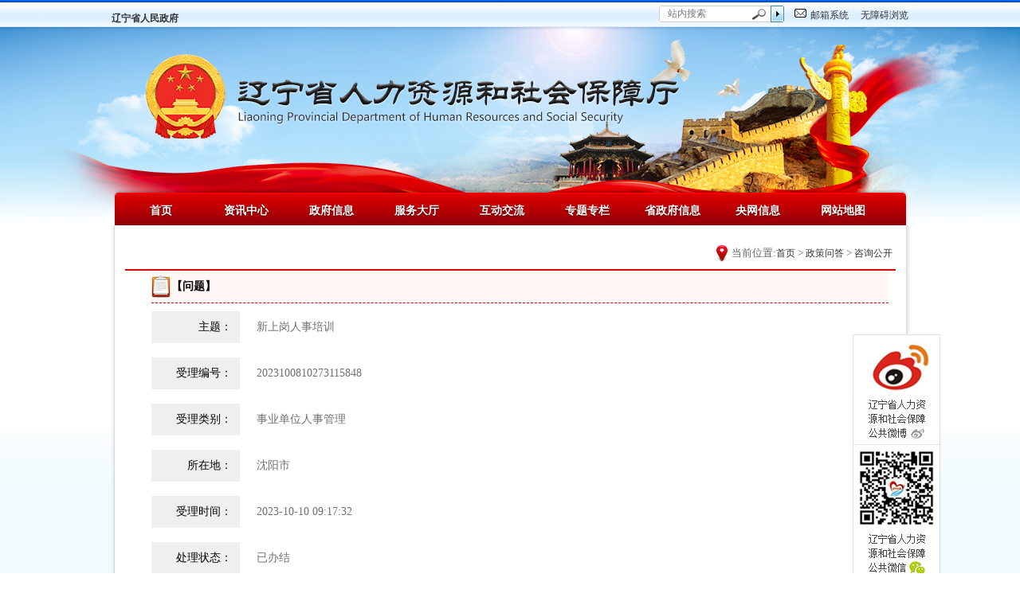

--- FILE ---
content_type: text/html;charset=UTF-8
request_url: https://rst.ln.gov.cn/eportal/ui?pageId=ab4555d39b8b4d06a3c48b4319b3801e&msgDataId=ec99a38c332a440b8eb720b4e861c70e
body_size: 14632
content:
<!DOCTYPE html PUBLIC "-//W3C//DTD XHTML 1.0 Transitional//EN" "http://www.w3.org/TR/xhtml1/DTD/xhtml1-transitional.dtd"><html>
 <head>
  <meta http-equiv="Content-Type" content="text/html; charset=utf-8" />  <title>新上岗人事培训 </title>
 <meta charset="UTF-8">
<meta http-equiv="Expires" content="0">
<meta http-equiv="Pragma" content="no-cache">
<meta http-equiv="Cache-control" content="no-cache,must-revalidate">
<meta http-equiv="Cache" content="no-cache">  <meta  name="createDate" content="2026-01-24 18:28:08" />
<meta name=renderer content=webkit>
<link rel="shortcut icon" type="image/x-icon" href="" />
<script type="text/javascript">var _speedMark = new Date();</script>
<meta name="ColumnName" content="咨询公开" >
<meta name="ColumnType"  content="工作动态" >
<meta name="SiteName" content="辽宁省人力资源和社会保障厅">
<meta name="SiteDomain" content="https://rst.ln.gov.cn">
<meta name="SiteIDCode" content="2100000022">
<meta name="ArticleTitle" content="新上岗人事培训">
<meta name="PubDate" content="2023-10-10 09:17:32">
<meta name="ContentSource" content="辽宁省人力资源和社会保障厅">
<meta name="Keywords" content="">
<meta name="Author" content="辽宁省人力资源和社会保障厅">
<meta name="Description" content="咨询公开">
<meta name="Url" content="https://rst.ln.gov.cn/eportal/ui?pageId=ab4555d39b8b4d06a3c48b4319b3801e&msgDataId=ec99a38c332a440b8eb720b4e861c70e"><link rel="stylesheet" type="text/css"  href="/eportal/uiFramework/huilan-jquery-ui/css/huilan-jquery-ui.css" />
<script type="text/javascript" src="/eportal/uiFramework/huilan-jquery-ui/js/huilan-jquery-min.js"></script>
<script type="text/javascript" src="/eportal/uiFramework/huilan-jquery-ui/js/huilan-jquery-ui.js?self=true&skin=default&random=15655"></script>
<script src="/eportal/uiFramework/commonResource/aisitetheme/js/rst-theme.js" type="text/javascript"></script> 
  <link rel="stylesheet" type="text/css" href="/eportal/fileDir/rst/template/rst.css?timestamp=1651808314709" />
  <script type="text/javascript" src="/eportal/fileDir/rst/template/rst.js?timestamp=1651808314709"></script>
 </head>
 <body style="
					
					">
  <link rel="stylesheet" type="text/css" href="/eportal/fileDir/rst/template/page/zcwd/skin.css?timestamp=1651808314709" /> <div style="display:none" easysite="easysiteHiddenDiv">
	<input id="contextPath" value="/eportal" type="hidden"/>
	<input id="isOnlyUseCkeditorSourceMode" value="$isOnlyUseCkeditorSourceMode" type="hidden"/>
	<input id="eprotalCurrentPageId" value="ab4555d39b8b4d06a3c48b4319b3801e" type="hidden"/>
	<input id="eprotalCurrentPageName" value="咨询公开" type="hidden"/>
	<input id="eprotalCurrentPageUrl" value="" type="hidden"/>
	<input id="eprotalCurrentPageOutLink" value="" type="hidden"/>
	<input id="eprotalCurrentSiteId" value="ba061a1bc0f444368ca74e3454bdcdf1" type="hidden"/>
	<input id="eprotalCurrentSiteName" value="辽宁省人力资源和社会保障厅" type="hidden"/>
	<input id="eprotalCurrentSiteEnname" value="rst" type="hidden"/>
	<input id="eprotalCurrentSiteType" value="WEB" type="hidden"/>
	<input id="eprotalCurrentSiteHideMaskLayer" value="no" type="hidden"/>
	<input id="eprotalCurrentArticleKey"  value=""  type="hidden"/>
	<input id="eprotalCurrentArticleTitle"  value=""  type="hidden"/>
	<input id="eprotalCurrentColumnId"  value=""  type="hidden"/>
	<input id="eprotalCurrentArticleUrl" value="" type="hidden"/>
	<input id="isStaticRequest" value="" type="hidden"/>
	<input id="isOpenStaticPageList" value="no" type="hidden"/>
	<input id="defaultPublishPage" value="3" type="hidden"/>
	<input id="eprotalMsgDataId" value="ec99a38c332a440b8eb720b4e861c70e"  type="hidden"/>
	<input id="eprotalMsgboardId" value="d3734a9b356c476ab1cfac2f7bd635ae"  type="hidden"/>
	<input type='hidden' id='eportalappPortletId' value="3">
	<input type="hidden" id="currentLoginMemberId"  value="" />
	<input type="hidden" id="currentLoginMemberName"  value="" />
			<input type="hidden" id="portalLastRequestUrl"  value="" />
	<input type="hidden" id="easysiteParamKey" value="1761191258142"/>
    <input type="hidden" id="isOpenEasysiteToken" value="true"/>
    <input type="hidden" id="isOpenFormParmaValidate" value="false"/>
    <input type="hidden" id="isOpenSiteVisitHotClick" value="yes"/>
    <input type="hidden" id="aisiteViewArticleIds"  value="" />
    <input type="hidden" id="openWeixinJsShare" value="off"/>
</div>  <link rel="stylesheet" type="text/css" href="/eportal/fileDir/rst/template/page/rstHead/skin.css?timestamp=1711608907778" /> 
<link rel="stylesheet" type="text/css" href="/eportal/fileDir/rst/template/page/rstHead/rstHead.css?timestamp=1711608907778" />  
<div> 
 <meta name="viewport" content="width=device-width, initial-scale=1.0, maximum-scale=1.0, shrink-to-fit=no, viewport-fit=cover" /> 
 <meta charset="UTF-8" /> 
 <script src="/AiWza/js/a11y.js"></script> 
</div> 
<div class="header"> 
 <div class="wrap banner-index"> 
  <div class="genal-bg general-nav"> 
   <div class="header-list-wrap"> 
    <div class="genal-bg general-lngov"> 
     <a class="general-lngov" href="http://www.ln.gov.cn" target="_blank">辽宁省人民政府</a> 
    </div> 
    <ul class="general-menu"> 
     <form id="amj-form" name="amj-form" action="/search/pcRender" class="" method="get" target="_blank"> 
      <li class="sp2 genal-ipt-c"> 
       <div class="genal-bg general-bg-search"> 
        <div class="genal-txtcont"> 
         <input type="hidden" name="sr" id="sr" value="dateTime desc" /> 
         <input id="searchBoxApp" type="hidden" name="app" value="a843c96bf4ae473da369ab2cace292d9,3e0abef609c24f77817e81159e0bdcbf,26b54ac1f7894ce2b15f5d21ce537215,f513bc818b7b4ff58a7d700c33b20af5" /> 
         <input type="hidden" name="pageId" id="pageId" value="723b1b4804884bb8bab8371683d2e77f" /> 
         <input id="siteId" name="siteId" type="hidden" value="ba061a1bc0f444368ca74e3454bdcdf1" /> 
         <input type="hidden" name="pNo" id="pNo" value="1" /> 
         <input class="search-text txt" type="text" name="q" id="q" value="" autocomplete="off" placeholder=" 站内搜索" /> 
        </div> 
        <div class="genal-btncont"> 
         <input class="btn" name="submit" type="submit" value="&nbsp;" style="cursor:hand;" /> 
        </div> 
       </div> </li> 
      <li class="sp3"><a href="http://mail.ln.gov.cn/" target="_blank">邮箱系统</a></li> 
      <!--<li class="sp4"><a href="#" target="_blank">报送系统</a></li>--> 
      <li style="height:34px; overflow:hidden;"><a href="/AiWza/index.html#/" id="wza" title="无障碍浏览">无障碍浏览</a></li> 
     </form> 
    </ul> 
   </div> 
  </div> 
 </div> 
 <div class="wrap nav-main column" id="nav" name="导航" runat="server"> 
  <div class="portlet" id="68cef9e30e7b4dabaaf52f2add20c347" pagemoduleid="3eb4ce35f72443cc9b5b4deccd3fbd63"> 
   <div align="left" class="eps-portlet-header"> 
    <div id="submenu68cef9e30e7b4dabaaf52f2add20c347" class="eps-shadow eps-dn"> 
     <ul class="float_list_ul"> 
     </ul> 
    </div> 
   </div> 
   <div> 
    <div class="nav"> 
     <dl> 
      <dt> 
       <div class="nav-line"></div> 
       <a href="/rst/index/index.shtml" target="_parent">首页</a> 
      </dt> 
      <dd>
       &nbsp;
      </dd> 
     </dl> 
     <dl> 
      <dt> 
       <div class="nav-line"></div> 
       <a href="/rst/zxzx/index.shtml" target="_parent">资讯中心</a> 
      </dt> 
      <dd>
       &nbsp;
      </dd> 
     </dl> 
     <dl> 
      <dt> 
       <div class="nav-line"></div> 
       <a href="/rst/zfxx/zc/index.shtml" target="_parent">政府信息</a> 
      </dt> 
      <dd>
       &nbsp;
      </dd> 
     </dl> 
     <dl> 
      <dt> 
       <div class="nav-line"></div> 
       <a href="https://www.lnzwfw.gov.cn/rszq/?aisiteOutPageId=cae0e40cd07c41acb7d10b0f06547966" target="_parent">服务大厅</a> 
      </dt> 
      <dd>
       &nbsp;
      </dd> 
     </dl> 
     <dl> 
      <dt> 
       <div class="nav-line"></div> 
       <a href="/rst/hdjl/index.shtml" target="_parent">互动交流</a> 
      </dt> 
      <dd>
       &nbsp;
      </dd> 
     </dl> 
     <dl> 
      <dt> 
       <div class="nav-line"></div> 
       <a href="/rst/ztzl/index.shtml" target="_parent">专题专栏</a> 
      </dt> 
      <dd>
       &nbsp;
      </dd> 
     </dl> 
     <dl> 
      <dt> 
       <div class="nav-line"></div> 
       <a href="/rst/szfxx/index.shtml" target="_parent">省政府信息</a> 
      </dt> 
      <dd>
       &nbsp;
      </dd> 
     </dl> 
     <dl> 
      <dt> 
       <div class="nav-line"></div> 
       <a href="http://www.ln.gov.cn/ywdt/zymtkln/?aisiteOutPageId=2c0dc44edb6b4ae1b382b2a2ef2ada13" target="_blank">央网信息</a> 
      </dt> 
      <dd>
       &nbsp;
      </dd> 
     </dl> 
     <dl> 
      <dt> 
       <div class="nav-line"></div> 
       <a href="/rst/wzdt/index.shtml" target="_blank">网站地图</a> 
      </dt> 
      <dd>
       &nbsp;
      </dd> 
     </dl> 
     <dl> 
      <dt> 
       <div class="nav-line"></div> 
       <a href="/rst/gdztzl/index.shtml" target="_blank">归档专题专栏</a> 
      </dt> 
      <dd>
       &nbsp;
      </dd> 
     </dl> 
     <dl> 
      <dt> 
       <div class="nav-line"></div> 
       <a href="/rst/rdzcybw/index.shtml" target="_blank">热点政策100问</a> 
      </dt> 
      <dd>
       &nbsp;
      </dd> 
     </dl> 
     <dl> 
      <dt> 
       <div class="nav-line"></div> 
       <a href="/rst/zxzcjd/index.shtml" target="_blank">在线政策解读</a> 
      </dt> 
      <dd>
       &nbsp;
      </dd> 
     </dl> 
     <dl> 
      <dt> 
       <div class="nav-line"></div> 
       <a href="/rst/zcjd/index.shtml" target="_blank">政策与解读</a> 
      </dt> 
      <dd>
       &nbsp;
      </dd> 
     </dl> 
     <dl> 
      <dt> 
       <div class="nav-line"></div> 
       <a href="/rst/zcfg/index.shtml" target="_blank">政策法规</a> 
      </dt> 
      <dd>
       &nbsp;
      </dd> 
     </dl> 
     <dl> 
      <dt> 
       <div class="nav-line"></div> 
       <a href="/rst/ws12333/index.shtml" target="_blank">政策问答</a> 
      </dt> 
      <dd>
       &nbsp;
      </dd> 
     </dl> 
    </div> 
   </div> 
  </div> 
 </div> 
</div> 
<div class="mhead column" id="box2" name="手机导航" runat="server"> 
 <div class="portlet" id="f6457e54f3cd44bd97236eecb8600f29" pagemoduleid="efc46a0600b64b2697ecab0b0a27d8d2"> 
  <div align="left" class="eps-portlet-header"> 
   <div id="submenuf6457e54f3cd44bd97236eecb8600f29" class="eps-shadow eps-dn"> 
    <ul class="float_list_ul"> 
    </ul> 
   </div> 
  </div> 
  <div> 
   <!--<div class="gov_header_ph"></div>--> 
   <div class="hideNav"></div> 
   <div class="headerCon"> 
    <div class="ph_head">
     <span><a href="/rst/index/index.shtml">辽宁省人力资源和社会保障厅</a></span> 
     <span class="ph_icon"></span>
    </div> 
    <div class="gov_header"> 
     <div class="gov_header_main"> 
      <!-- NavBox --> 
      <div class="gov_navu_box"> 
       <ul class="gov_navu_main"> 
        <li> <a class="pc_navLink" href="/rst/index/index.shtml">首页</a> <a class="ph_navLink" href="/rst/index/index.shtml">首页</a> </li> 
        <li> <a class="pc_navLink" href="/rst/zxzx/index.shtml">资讯中心</a> <a class="ph_navLink toOpen hasChild">资讯中心</a> 
         <ul class="gov_navu_two"> 
          <li> <a href="/rst/zxzx/tt/index.shtml">头条</a> 
           <ul class="gov_navu_three"> 
           </ul> </li> 
          <li> <a href="/rst/zxzx/zfhy/index.shtml">图片新闻</a> 
           <ul class="gov_navu_three"> 
           </ul> </li> 
          <li> <a href="/rst/zxzx/bmhy/index.shtml">要闻</a> 
           <ul class="gov_navu_three"> 
           </ul> </li> 
          <li> <a href="/rst/zxzx/gsgg/index.shtml">公示公告</a> 
           <ul class="gov_navu_three"> 
           </ul> </li> 
          <li> <a href="/rst/zxzx/rdxw/index.shtml">热点</a> 
           <ul class="gov_navu_three"> 
           </ul> </li> 
          <li> <a href="/rst/zxzx/jycy/index.shtml">就业创业</a> 
           <ul class="gov_navu_three"> 
           </ul> </li> 
          <li> <a href="/rst/zxzx/rszdgg/index.shtml">人事制度改革</a> 
           <ul class="gov_navu_three"> 
           </ul> </li> 
          <li> <a href="/rst/zxzx/shbz/index.shtml">社会保障</a> 
           <ul class="gov_navu_three"> 
           </ul> </li> 
          <li> <a href="/rst/zxzx/gzsrfp/index.shtml">工资收入分配</a> 
           <ul class="gov_navu_three"> 
           </ul> </li> 
          <li> <a href="/rst/zxzx/rcdwjs/index.shtml">人才队伍建设</a> 
           <ul class="gov_navu_three"> 
           </ul> </li> 
          <li> <a href="/rst/zxzx/ldgx/index.shtml">劳动关系</a> 
           <ul class="gov_navu_three"> 
           </ul> </li> 
         </ul> </li> 
        <li> <a class="pc_navLink" href="/rst/zfxx/zc/index.shtml">政府信息</a> <a class="ph_navLink toOpen hasChild">政府信息</a> 
         <ul class="gov_navu_two"> 
          <li> <a href="/rst/zfxx/zc/index.shtml">政策</a> 
           <ul class="gov_navu_three"> 
            <li> <a href="/rst/zfxx/zc/wjml/index.shtml">文件目录</a> </li> 
            <li> <a href="/rst/zfxx/zc/ywfl/index.shtml">业务分类</a> </li> 
           </ul> </li> 
          <li> <a href="/rst/zfxx/zfxxgkzn/index.shtml">政府信息公开指南</a> 
           <ul class="gov_navu_three"> 
           </ul> </li> 
          <li> <a href="/rst/zfxx/zfxxgkzd/index.shtml">政府信息公开制度</a> 
           <ul class="gov_navu_three"> 
            <li> <a href="/rst/zfxx/zfxxgkzd/zfxxgktl/index.shtml">政府信息公开条例</a> </li> 
            <li> <a href="/rst/zfxx/zfxxgkzd/gjzfxxgkzd/index.shtml">国家政府信息公开制度</a> </li> 
            <li> <a href="/rst/zfxx/zfxxgkzd/lnszfxxgkzd/index.shtml">辽宁省政府信息公开制度</a> </li> 
            <li> <a href="/rst/zfxx/zfxxgkzd/rstzfxxgkzd/index.shtml">人社厅政府信息公开制度</a> </li> 
            <li> <a href="http://www.mohrss.gov.cn/xxgk2020/?aisiteOutPageId=9f826b8948174834aa1cc15bfc09d678">法律</a> </li> 
           </ul> </li> 
          <li> <a href="/rst/zfxx/fdzdgknr/lzyj/index.shtml">法定主动公开内容</a> 
           <ul class="gov_navu_three"> 
            <li> <a href="/rst/zfxx/fdzdgknr/lzyj/index.shtml">履职依据</a> </li> 
            <li> <a href="/rst/zfxx/fdzdgknr/jgjj/index.shtml">机关简介</a> </li> 
            <li> <a href="/rst/zfxx/fdzdgknr/ghxx/index.shtml">规划信息</a> </li> 
            <li> <a href="https://www.lnzwfw.gov.cn/bmym/?groupId=11210000001099567J&amp;gb=1&amp;aisiteOutPageId=c0a8b1fd83d04a06a6bb81c463aeba61">行政许可</a> </li> 
            <li> <a href="/rst/zfxx/fdzdgknr/cf/qz/index.shtml">处罚/强制</a> </li> 
            <li> <a href="/rst/zfxx/fdzdgknr/ys/js/index.shtml">预算/决算</a> </li> 
            <li> <a href="/rst/zfxx/fdzdgknr/sfxm/index.shtml">收费项目</a> </li> 
            <li> <a href="http://www.ccgp-liaoning.gov.cn/portalindex?method=goPubInfoList&amp;aisiteOutPageId=98203f2b82bd4dd6968405938d037676">政府采购</a> </li> 
            <li> <a href="/rst/zfxx/fdzdgknr/zdmsxx/index.shtml">重大民生信息</a> </li> 
            <li> <a href="/rst/zfxx/fdzdgknr/jdjc/index.shtml">监督检查</a> </li> 
            <li> <a href="/rst/zfxx/fdzdgknr/jyta/index.shtml">建议提案</a> </li> 
            <li> <a href="/rst/zfxx/fdzdgknr/zjfwsxqd/index.shtml">中介服务事项清单</a> </li> 
            <li> <a href="http://www.mohrss.gov.cn/SYrlzyhshbzb/SYgundongxinwen/201710/t20171024_280005.html?aisiteOutPageId=5a1ef9f7fdec467d926c0caa3d942235">职业资格事项清单</a> </li> 
           </ul> </li> 
          <li> <a href="/rst/zfxx/zfxxgknb/index.shtml">政府信息公开年报</a> 
           <ul class="gov_navu_three"> 
           </ul> </li> 
         </ul> </li> 
        <li> <a class="pc_navLink" href="https://www.lnzwfw.gov.cn/rszq/?aisiteOutPageId=cae0e40cd07c41acb7d10b0f06547966">服务大厅</a> <a class="ph_navLink" href="https://www.lnzwfw.gov.cn/rszq/?aisiteOutPageId=cae0e40cd07c41acb7d10b0f06547966">服务大厅</a> </li> 
        <li> <a class="pc_navLink" href="/rst/hdjl/index.shtml">互动交流</a> <a class="ph_navLink toOpen hasChild">互动交流</a> 
         <ul class="gov_navu_two"> 
          <li> <a href="/rst/yjzjjcnqk/index.shtml">意见征集</a> 
           <ul class="gov_navu_three"> 
           </ul> </li> 
          <li> <a href="/rst/jqfqyjx/index.shtml">减权放权意见箱</a> 
           <ul class="gov_navu_three"> 
           </ul> </li> 
          <li> <a href="/rst/hdjl/yjzjxqy/index.shtml">意见征集详情页</a> 
           <ul class="gov_navu_three"> 
           </ul> </li> 
         </ul> </li> 
        <li> <a class="pc_navLink" href="/rst/ztzl/index.shtml">专题专栏</a> <a class="ph_navLink toOpen hasChild">专题专栏</a> 
         <ul class="gov_navu_two"> 
          <li> <a href="https://www.ln.gov.cn/web/qmzx/lnxxgcddesdjs/index.shtml?aisiteOutPageId=6d9ae1a491004503b0740b715213cae6">学习宣传贯彻党的二十大精神</a> 
           <ul class="gov_navu_three"> 
           </ul> </li> 
          <li> <a href="/rst/ztzl/lnrsqmzxxtpsnxd/index.shtml">辽宁人社全面振兴新突破三年行动</a> 
           <ul class="gov_navu_three"> 
            <li> <a href="/rst/ztzl/lnrsqmzxxtpsnxd/index.shtml">首页</a> </li> 
            <li> <a href="/rst/ztzl/lnrsqmzxxtpsnxd/gzdt/index.shtml">工作动态</a> </li> 
            <li> <a href="/rst/zfxx/fdzdgknr/lzyj/index.shtml">政策实施</a> </li> 
            <li> <a href="/rst/ztzl/lnrsqmzxxtpsnxd/wjjd/index.shtml">文件解读</a> </li> 
           </ul> </li> 
          <li> <a href="/rst/ztzl/shjz/index.shtml">社会救助</a> 
           <ul class="gov_navu_three"> 
           </ul> </li> 
          <li> <a href="http://www.lnrsks.com/?aisiteOutPageId=98ef10d457e943cfb1442d8479d6cdf4">人事考试</a> 
           <ul class="gov_navu_three"> 
           </ul> </li> 
          <li> <a href="/rst/ztzl/lnsldrszydjzc/index.shtml">调解仲裁</a> 
           <ul class="gov_navu_three"> 
            <li> <a href="/rst/ztzl/lnsldrszydjzc/zcjgxx/index.shtml">仲裁机构信息</a> </li> 
            <li> <a href="/rst/ztzl/lnsldrszydjzc/wssdgg/index.shtml">文书送达公告</a> </li> 
            <li> <a href="/rst/ztzl/lnsldrszydjzc/ktgg/index.shtml">开庭公告</a> </li> 
            <li> <a href="/rst/ztzl/lnsldrszydjzc/ldzcbannert/index.shtml">劳动仲裁banner图</a> </li> 
            <li> <a href="/rst/ztzl/lnsldrszydjzc/djzcxqy/index.shtml">调解仲裁详情页</a> </li> 
            <li> <a href="/rst/ztzl/lnsldrszydjzc/dxal/index.shtml">典型案例</a> </li> 
            <li> <a href="/rst/ztzl/lnsldrszydjzc/gddxfc/index.shtml">各地典型风采</a> </li> 
           </ul> </li> 
          <li> <a href="/rst/ztzl/gzqx/index.shtml">根治欠薪</a> 
           <ul class="gov_navu_three"> 
           </ul> </li> 
          <li> <a href="/rst/ztzl/xfjs/index.shtml">行风建设</a> 
           <ul class="gov_navu_three"> 
            <li> <a href="/rst/ztzl/xfjs/xw/index.shtml">新闻</a> </li> 
            <li> <a href="/rst/ztzl/xfjs/zcjd/index.shtml">政策解读</a> </li> 
            <li> <a href="/rst/ztzl/xfjs/tszs/index.shtml">他山之石</a> </li> 
            <li> <a href="/rst/ztzl/xfjs/lbbw/index.shtml">练兵比武</a> </li> 
           </ul> </li> 
          <li> <a href="/rst/ztzl/fzxcypyxdngz/index.shtml">发展新产业、培育新动能工作</a> 
           <ul class="gov_navu_three"> 
            <li> <a href="/rst/ztzl/fzxcypyxdngz/zczc/index.shtml">政策支持</a> </li> 
            <li> <a href="/rst/ztzl/fzxcypyxdngz/zxqk/index.shtml">执行情况</a> </li> 
            <li> <a href="/rst/ztzl/fzxcypyxdngz/dxjyzf/index.shtml">典型经验做法</a> </li> 
           </ul> </li> 
          <li> <a href="/rst/ztzl/jycyzc/index.shtml">就业创业政策</a> 
           <ul class="gov_navu_three"> 
            <li> <a href="/rst/ztzl/jycyzc/gzkz/index.shtml">工作开展</a> </li> 
            <li> <a href="/rst/ztzl/jycyzc/zcjd/index.shtml">政策解读</a> </li> 
            <li> <a href="/rst/ztzl/jycyzc/xgxz/index.shtml">相关下载</a> </li> 
           </ul> </li> 
          <li> <a href="/rst/ztzl/yshjjs/index.shtml">人人都是营商环境 个个都是开放形象 营商环境建设专题</a> 
           <ul class="gov_navu_three"> 
           </ul> </li> 
          <li> <a href="/rst/yqhy/index.shtml">舆情回应</a> 
           <ul class="gov_navu_three"> 
           </ul> </li> 
          <li> <a href="/rst/ztzl/zjgzxc/index.shtml">职业能力建设</a> 
           <ul class="gov_navu_three"> 
           </ul> </li> 
         </ul> </li> 
        <li> <a class="pc_navLink" href="/rst/szfxx/index.shtml">省政府信息</a> <a class="ph_navLink" href="/rst/szfxx/index.shtml">省政府信息</a> </li> 
        <li> <a class="pc_navLink" href="http://www.ln.gov.cn/ywdt/zymtkln/?aisiteOutPageId=2c0dc44edb6b4ae1b382b2a2ef2ada13">央网信息</a> <a class="ph_navLink" href="http://www.ln.gov.cn/ywdt/zymtkln/?aisiteOutPageId=2c0dc44edb6b4ae1b382b2a2ef2ada13">央网信息</a> </li> 
        <li> <a class="pc_navLink" href="/rst/wzdt/index.shtml">网站地图</a> <a class="ph_navLink" href="/rst/wzdt/index.shtml">网站地图</a> </li> 
        <li> <a class="pc_navLink" href="/rst/gdztzl/index.shtml">归档专题专栏</a> <a class="ph_navLink toOpen hasChild">归档专题专栏</a> 
         <ul class="gov_navu_two"> 
          <li> <a href="https://www.gov.cn/zhuanti/2024qglh/?aisiteOutPageId=f457221b745349dd94197c1607bd0f95">2024全国两会</a> 
           <ul class="gov_navu_three"> 
           </ul> </li> 
          <li> <a href="https://www.ln.gov.cn/web/qmzx/2024nlnlh/index.shtml?aisiteOutPageId=fcbe0d79c78a4f928d473d76de8c6d41">2024年辽宁两会</a> 
           <ul class="gov_navu_three"> 
           </ul> </li> 
          <li> <a href="http://www.ln.gov.cn/qmzx/2023qglh/?aisiteOutPageId=cfe788c79b804742afea9e3b1559d6f1">2023全国两会</a> 
           <ul class="gov_navu_three"> 
           </ul> </li> 
          <li> <a href="https://www.ln.gov.cn/web/qmzx/2023lnlh/index.shtml?aisiteOutPageId=cd7ad9277d4f44a3be3e1c9fd57c297d">2023辽宁两会</a> 
           <ul class="gov_navu_three"> 
           </ul> </li> 
          <li> <a href="https://www.ln.gov.cn/web/qmzx/gclsxjpzsjzsrtjdbzxzthsdjhjs/index.shtml?aisiteOutPageId=bcac7c22d2744437beea8779517c257b">贯彻落实习近平总书记在深入推进东北振兴座谈会上的重要讲话精神</a> 
           <ul class="gov_navu_three"> 
           </ul> </li> 
          <li> <a href="https://www.gov.cn/zhengce/zczhjd/?aisiteOutPageId=e3ba2ac72c8347e086e0654177cda900">重要政策举措及实施效果</a> 
           <ul class="gov_navu_three"> 
           </ul> </li> 
          <li> <a href="/rst/gdztzl/lnsdyjzyjnds/index.shtml">辽宁省第一届职业技能大赛</a> 
           <ul class="gov_navu_three"> 
            <li> <a href="/rst/gdztzl/lnsdyjzyjnds/tpxw/index.shtml">图片新闻</a> </li> 
            <li> <a href="/rst/gdztzl/lnsdyjzyjnds/yszg/index.shtml">云上展观</a> </li> 
            <li> <a href="/rst/gdztzl/lnsdyjzyjnds/yshg_rclt/index.shtml">云上回顾 人才论坛</a> </li> 
            <li> <a href="/rst/gdztzl/lnsdyjzyjnds/mtjj/index.shtml">赛事聚焦</a> </li> 
            <li> <a href="/rst/gdztzl/lnsdyjzyjnds/tzgg/index.shtml">新闻公告</a> </li> 
            <li> <a href="/rst/gdztzl/lnsdyjzyjnds/scap/index.shtml">赛程安排</a> </li> 
            <li> <a href="/rst/gdztzl/lnsdyjzyjnds/lnjnzg/index.shtml">辽宁技能之光</a> </li> 
            <li> <a href="/rst/gdztzl/lnsdyjzyjnds/sxjs/index.shtml">赛项介绍</a> </li> 
            <li> <a href="/rst/gdztzl/lnsdyjzyjnds/ltjbfc/index.shtml">论坛嘉宾风采</a> </li> 
            <li> <a href="/rst/gdztzl/lnsdyjzyjnds/jszl/index.shtml">技术专栏</a> </li> 
            <li> <a href="/rst/gdztzl/lnsdyjzyjnds/yxfc/index.shtml">院校风采</a> </li> 
            <li> <a href="/rst/gdztzl/lnsdyjzyjnds/spzs/index.shtml">视频展示</a> </li> 
           </ul> </li> 
          <li> <a href="https://rst.ln.gov.cn/rst/qstszxslqd/F6455C4FB9D84A84974049CB514A7718/index.shtml?aisiteOutPageId=879382f7781443759631b3429a333084">全省劳动保障监察投诉受理渠道</a> 
           <ul class="gov_navu_three"> 
           </ul> </li> 
          <li> <a href="/rst/gdztzl/ggfw/index.shtml">辽宁工伤保险</a> 
           <ul class="gov_navu_three"> 
           </ul> </li> 
          <li> <a href="/rst/gdztzl/xzzf/index.shtml">行政执法</a> 
           <ul class="gov_navu_three"> 
           </ul> </li> 
          <li> <a href="/rst/gdztzl/zyzlqsydwzcpswtbwl/index.shtml">中央驻辽企事业单位职称评审委托备忘录</a> 
           <ul class="gov_navu_three"> 
           </ul> </li> 
          <li> <a href="/rst/gdztzl/lnsggjyzyywjbgc1.0b/index.shtml">辽宁省公共就业主要业务经办规程（1.0版）</a> 
           <ul class="gov_navu_three"> 
           </ul> </li> 
          <li> <a href="/rst/gdztzl/lnsdejzyjnds/index.shtml">辽宁省第二届职业技能大赛</a> 
           <ul class="gov_navu_three"> 
            <li> <a href="/rst/gdztzl/lnsdejzyjnds/tpxw/index.shtml">图片新闻</a> </li> 
            <li> <a href="/rst/gdztzl/lnsdejzyjnds/mtjj/index.shtml">媒体聚焦</a> </li> 
            <li> <a href="/rst/gdztzl/lnsdejzyjnds/tzgg/index.shtml">通知公告</a> </li> 
            <li> <a href="/rst/gdztzl/lnsdejzyjnds/sxjs/gsctsx23x/index.shtml">赛项介绍</a> </li> 
            <li> <a href="/rst/gdztzl/lnsdejzyjnds/jpxsycj/index.shtml">金牌选手养成记</a> </li> 
            <li> <a href="/rst/gdztzl/lnsdejzyjnds/jnrw/index.shtml">技术标准</a> </li> 
            <li> <a href="/rst/gdztzl/lnsdejzyjnds/qjds/index.shtml">全景大赛</a> </li> 
            <li> <a href="/rst/gdztzl/lnsdejzyjnds/yxfc/index.shtml">院校风采</a> </li> 
            <li> <a href="/rst/gdztzl/lnsdejzyjnds/jncg/index.shtml">技能成果</a> </li> 
            <li> <a href="/rst/gdztzl/lnsdejzyjnds/jhjj/index.shtml">绝活绝技</a> </li> 
            <li> <a href="/rst/gdztzl/lnsdejzyjnds/rczp/index.shtml">人才招聘</a> </li> 
            <li> <a href="/rst/gdztzl/lnsdejzyjnds/spzs/index.shtml">视频展示</a> </li> 
           </ul> </li> 
          <li> <a href="/rst/gdztzl/jycyzcjbxc/index.shtml">就业创业政策经办宣传</a> 
           <ul class="gov_navu_three"> 
           </ul> </li> 
          <li> <a href="/rst/gdztzl/jnts/index.shtml">技能提升就业好</a> 
           <ul class="gov_navu_three"> 
            <li> <a href="/rst/gdztzl/jnts/qsbtpxzcydjgs2025nbtpxlml/index.shtml">全省补贴培训政策要点及各市2025年补贴培训“两目录”</a> </li> 
            <li> <a href="/rst/gdztzl/jnts/qsjgyx2025nzsjhjjz/index.shtml">全省技工院校2025年招生计划及简章</a> </li> 
            <li> <a href="/rst/gdztzl/jnts/2025ndsjgslndjbjqxjdml/index.shtml">2025年第三届国赛辽宁“点匠”榜及强训基地目录</a> </li> 
            <li> <a href="/rst/gdztzl/jnts/t/index.shtml">头</a> </li> 
           </ul> </li> 
          <li> <a href="/rst/gdztzl/sqxzjcgszl/index.shtml">涉企行政检查公示专栏</a> 
           <ul class="gov_navu_three"> 
            <li> <a href="/rst/gdztzl/sqxzjcgszl/jczt/index.shtml">检查主体</a> </li> 
            <li> <a href="/rst/gdztzl/sqxzjcgszl/jcsxhyj/index.shtml">检查事项和依据</a> </li> 
            <li> <a href="/rst/gdztzl/sqxzjcgszl/jcpcsx/index.shtml">检查频次上限</a> </li> 
            <li> <a href="/rst/gdztzl/sqxzjcgszl/jcbz/index.shtml">检查标准</a> </li> 
            <li> <a href="/rst/gdztzl/sqxzjcgszl/jcjh/index.shtml">检查计划</a> </li> 
            <li> <a href="/rst/gdztzl/sqxzjcgszl/jcws/index.shtml">检查文书</a> </li> 
           </ul> </li> 
          <li> <a href="https://rst.ln.gov.cn/rst/lnszcpsxxzxdh?aisiteOutPageId=29810045f72a426a8c686a50a4eeac3d">职称信息查询</a> 
           <ul class="gov_navu_three"> 
           </ul> </li> 
         </ul> </li> 
        <li> <a class="pc_navLink" href="/rst/rdzcybw/index.shtml">热点政策100问</a> <a class="ph_navLink" href="/rst/rdzcybw/index.shtml">热点政策100问</a> </li> 
        <li> <a class="pc_navLink" href="/rst/zxzcjd/index.shtml">在线政策解读</a> <a class="ph_navLink toOpen hasChild">在线政策解读</a> 
         <ul class="gov_navu_two"> 
          <li> <a href="/rst/zxzcjd/ypjd/index.shtml">音频解读</a> 
           <ul class="gov_navu_three"> 
           </ul> </li> 
         </ul> </li> 
        <li> <a class="pc_navLink" href="/rst/zcjd/index.shtml">政策与解读</a> <a class="ph_navLink" href="/rst/zcjd/index.shtml">政策与解读</a> </li> 
        <li> <a class="pc_navLink" href="/rst/zcfg/index.shtml">政策法规</a> <a class="ph_navLink toOpen hasChild">政策法规</a> 
         <ul class="gov_navu_two"> 
          <li> <a href="/rst/zcfg/dfxfg/index.shtml">地方性法规</a> 
           <ul class="gov_navu_three"> 
           </ul> </li> 
          <li> <a href="/rst/zcfg/dfxgz/index.shtml">地方性规章</a> 
           <ul class="gov_navu_three"> 
           </ul> </li> 
         </ul> </li> 
        <li> <a class="pc_navLink" href="/rst/ws12333/index.shtml">政策问答</a> <a class="ph_navLink toOpen hasChild">政策问答</a> 
         <ul class="gov_navu_two"> 
          <li> <a href="/rst/ws12333/wyzx/index.shtml">我要咨询</a> 
           <ul class="gov_navu_three"> 
           </ul> </li> 
          <li> <a href="/rst/ws12333/zxgk/index.shtml">咨询公开</a> 
           <ul class="gov_navu_three"> 
           </ul> </li> 
          <li> <a href="/rst/ws12333/zcwdlb/index.shtml">政策问答列表</a> 
           <ul class="gov_navu_three"> 
           </ul> </li> 
         </ul> </li> 
       </ul> 
       <!-- SearchBox --> 
       <form id="amj-form" name="amj-form" action="/search/pcRender" class="gov_searchbox" method="get" target="_blank"> 
        <input type="hidden" name="sr" id="sr" value="dateTime desc" /> 
        <input id="searchBoxApp" type="hidden" name="app" value="a843c96bf4ae473da369ab2cace292d9,3e0abef609c24f77817e81159e0bdcbf,26b54ac1f7894ce2b15f5d21ce537215,f513bc818b7b4ff58a7d700c33b20af5" /> 
        <input type="hidden" name="pageId" id="pageId" value="723b1b4804884bb8bab8371683d2e77f" /> 
        <input type="hidden" name="siteId" id="siteId" value="ba061a1bc0f444368ca74e3454bdcdf1" /> 
        <input type="hidden" name="pNo" id="pNo" value="1" /> 
        <input class="gov_inputbtn" type="text" name="q" id="q" value="" autocomplete="off" placeholder="请输入搜索内容" /> 
        <input class="gov_searchbtn" name="submit" type="submit" value="" style="cursor:hand;" /> 
       </form> 
       <!-- END SearchBox --> 
      </div> 
      <!-- END NavBox --> 
     </div> 
    </div> 
   </div> 
   <script>
$(".ph_icon").click(function(){
    $(".gov_header_main").toggle();
    $(".hideNav").toggle();
})
$('.hideNav').click(function(e) {
    $(".gov_header_main").toggle();
    $(".hideNav").toggle();
});
$(".toOpen").click(function(){
    var hasOpen = $(this).hasClass("isOpen");
    if(hasOpen){
        $(this).next().hide();
        $(this).removeClass("isOpen");
    }else{
        $(this).next().show();
        $(this).addClass("isOpen");
    }
})

</script> 
   <style>
/*Header*/
.gov_header,.gov_header_ph{
    overflow: hidden;
    width: 100%;
 
}
.gov_header_main{
    width:1030px;

    margin: 0 auto;
    padding-top:202px;
    box-sizing:border-box;
}
.gov_navu_box{
    line-height:50px;
}
.gov_navu_main ul{
    margin-left: 8px;
}
.gov_navu_main li{
    float: left;
    margin-right: 23px;
}
.gov_navu_main li a {
    font-size: 16px;
    color: #fff;
    display: block;
}
.gov_navu_main li a:after {
    content: '|';
    padding-left: 23px;
}
.gov_navu_main li:last-child a:after {
    content: '';
}
.gov_searchbox{
    position:relative;
    display:block;
    float:right;
    height:32px;
    width:284px;
    margin-top:9px;
    border-radius: 8px;
    background:#fff;
    box-sizing: border-box;
    overflow:hidden;
}
.gov_inputbtn{
    width:100%;
    height:100%;
    border:none;
    padding:0 36px 0 10px;
    font-size: 14px;
    background:#fff;
    box-sizing: border-box;
}
.gov_searchbtn{
    position: absolute;
    top: 8px;
    right: 10px;
    width: 16px;
    height: 16px;
    cursor: pointer;
    border: none;
    background:#fff url(/eportal/uiFramework/commonResource/image/2021091311223865422.png) no-repeat;
    display: block;
}
.gov_navu_main li a.ph_navLink{
         display:none;
 }
.gov_header {
    display: none;
}
/**手机端样式**/
.gov_navu_two,.ph_head{
    display:none;
    transition: all 0.3s;
}
@media screen and ( max-width: 750px ){
      /**头部导航**/
#wza{
    margin-left:6px;
}
.gov_header {
    display:block;
}
     .gov_navu_main li a.pc_navLink{
         display:none;
      }
      .gov_navu_main li a.ph_navLink{
         display: block;
      }
       #ln_common{
           z-index: 99999;
       }
       .headerCon{
           position:fixed;
           top:0;
           left:0;
           width:100%;
           height:auto;
           z-index: 99999;
       }
       .ph_head{
           display:block;
           width:100%;
           height:45px;
           line-height:45px;
           background: #D30001;
           padding-left:15px;
           box-sizing:border-box;
       }
       .ph_head span a{
           display:inline-block;
           color:#fff;
       }
       .ph_icon{
           float:right;
           width:52px;
           height:45px;
           background:  url(/eportal/uiFramework/commonResource/image/2021081616165431796.png) no-repeat center center;
           background-size:22px;
       }
       .gov_header_main{
           width:100%;
           height:auto;
           padding-top:0;
           transition: all 0.3s;
           display:none;
       }
       .hideNav{
           position: fixed;
           width:100%;
           height:100%;
           top: 0;
           left: 0;
           background: rgba(0,0,0,.4);
           z-index: 1;
           display:none;
       }
       .gov_file,.hideImg,.index_leftbottom,#pdq1,#pdq2{
           display:none;
       }
       .gov_header{
           background: none;
           height: auto;
       }
       .gov_header_ph{
          background-size: cover;
           /*min-height: 110px;
           margin-top:45px;*/
        }
       .gov_navu_box,.gov_navu_main{
           line-height: 45px;
           overflow:hidden;
           background: #ef1d1d;
       }
      .gov_navu_main{
           max-height: 300px;
           overflow-y: auto;
      }
      .gov_navu_box{
           width:100%;
           padding-top: 60px;
      }
      .gov_searchbox{
           position: absolute;
           top: 50px;
           left: 15px;
           width: 90%;
      }
       .gov_navu_main li{
           width:100%;
           float:none;
       }
       .gov_navu_main ul{
           margin: 0;
       }
       .gov_navu_main li a:after{
           content: "";
       }
       .gov_navu_main li a.hasChild:after{
          content: "+";
          float:right;
          font-size: 20px;
       }
       .gov_navu_main li a.isOpen:after{
          content: "-";
          font-weight: bold;
          padding-right: 3px;
       }
       .gov_navu_main li a{
           font-size: 14px;
           padding: 0 15px;
           border-top: 1px solid #D30001;
           box-sizing:border-box;
       }
       .gov_navu_two li a{
           padding-left: 30px;
       }
       .gov_navu_three li a{
           padding-left: 45px;
       }
       .gov_top{
           display: none;
        }
        /*底部footer*/
        .gov_fsecbox, .gov_selectcbox,.gov_fsecmain,.gov_findexmain,.gov_fttbox,.gov_ftt{
           width: 100%;
         }       
          .gov_selectcbox {
             width: 456px;
             box-sizing:border-box;
         }
         .gov_selectbox{
              margin-bottom: 10px;
          }
         .gov_fsecmain h5{
              margin-left: 15px;
         }
        .gov_ftt{
              padding-bottom: 0;
              padding-left: 130px;
              box-sizing:border-box;
         }
         .fttbox_span01{
              padding: 0 7px;
              box-sizing:border-box;
         }
         .gov_ftt .fttbox_span01,.fttbox_span02,.gov_ftt .ftt_tip{
               text-align: left;
          }
          .fttbox_span01 span{
               margin-bottom: 10px;
           }
          .fttbox_span02{
              padding-top: 0!important;
          }
         #_span_jiucuo{
              left: 15px;
         }
         #_ideConac {
               top: 95px;
               left: 30px;
         }
         /*内容*/
        .idx_main{
              width: 100%;
              padding: 0 15px;
              box-sizing:border-box;
        }
        .idx_2_r{
              padding-left:0;
        }
        .idx_2_l,.idx_4_l,.slideBox02,.idx_2_r,.SurTab,.gov_zwgkbox,.df_af2,.gov_fwbox,.idx_4_r,.gov_hdjlbox{
               width: 100%;
                float: none;
        }
        .gov_title p a{
               width: 100%;
               padding-left: 65px;
               font-size: 16px;
               box-sizing:border-box;
         }
         .SurTab{
               height: auto;
               margin: 20px 0;
          }
          .gov_ztpicbox img{
               width: 100%;
               height: auto;
           }
           .slideBox02{
                height: auto;
                  box-sizing:border-box;
            }
            .slideBox02 .bd li span{
                 width: 100%;
                  height: 45px;
                  line-height: 45px;
                  padding: 0 90px 0 10px;
                  box-sizing:border-box;
            }
           .df_af1,.df_af2{
               float: none;
           }
          .df_af1 a,.df_af2 a{
               margin: 15px 0 0px 15px;
           }
           .df_af2{
                height: auto;
                padding: 0;
                margin: 20px 0;
                background-color: #eff5f8;
                overflow: hidden;
            }
            .gov_zwgkbox,.gov_fwbox,.gov_hdjlbox{
                height: auto;
            }
            .gov_fwlinkbox{
                margin-bottom: 13px;
            }
            .gov_fwlinkbox a{
                width: 31%;
                margin-bottom: 7px;
            }
            .gov_hdjlbox img{
                width: 100%;
            }
            .gov_hdjlbox{
                 margin-bottom: 14px;
            }
            .slideGroup .parBd ul li .pic img {
                 width: 100%;
                 height: 360px;
                 object-fit: cover;
             }
             .mr_frbox1{
                 width: 100%;
                 padding: 12px 45px;
                 box-sizing:border-box;
             }
             .mr_frUl1{
                 width: 100%;
                 height: auto;
                 margin-left: 0;
             }
            .slideGroup .parBd .index_zulm li,.index_zulm li a img{
                width: 100%;
                 object-fit: cover;
            }
            /**其他页面**/
           .idx_6_l{
              display: none;
           }
           .minhh6{
              min-height: auto;
           }
           .idx_6_r,.gov_gxlbox{
              width: 100%;
              float: none;
              padding: 20px 5px;
              box-sizing: border-box;
           }
           .gov_gllist li{
                padding-right: 70px;
           }
           .gov_gllist span{
              font-size: 12px;
              line-height: 40px;
           }
           .gov_xlheader h5{
               margin: 20px 0;
            }
            .gov_time,.gov_comeword {
                display: block;
                position: static;
             }
             .gov_message .gov_print{
                top: 25px;
                right: 0;
             }
             .gov_sysbox {
                 top: 0;
                 right: 0;
             }
             .gov_message{
                  height: auto;
                 line-height: 25px;
                 margin-bottom: 20px;
              }
            .tip_right{
                 position: static;
                 top: auto;
                 right: auto;
                 width: 100%;
                  border: none;
            }
            .tip_detail{
                 padding: 20px 0;
                  width: 95%;
                  margin: 0 auto;
                  box-sizing:border-box;
            }
            .gov_ggreylist{
                  padding: 20px 0;
            }
            .gov_ggreylist .gov_greytitlebox , .gov_ggreylist ul{
                  width: 95%;
                  margin: 0 auto;
            }
}
@media screen and ( max-width: 612px ){
        .fttbox_span02 a{
           margin: 15px 5px 0 0;
           width: 100%;
        }
}
@media screen and ( max-width: 575px ){
     .gov_fsecmain{
         height: auto;
     }
     .gov_selectcbox{
         margin-top: 0;
         padding: 0 15px;
         padding-bottom: 5px;
     }
     .gov_selectbox{
           padding-left: 0;
      }
}
@media screen and ( max-width: 480px ){
       .gov_header_ph{
            /*min-height:100px;*/
       }
       .gov_selectcbox{
            width: 100%;
       }
}
@media screen and ( max-width: 450px ){
       .gov_header_ph{
            /*min-height:85px;*/
       }
       .gov_selectcbox{
            padding-right: 15px;
            box-sizing:border-box;
       }
       .gov_selectbox{
            width: 100%;
       }
       .df_af1 a, .df_af2 a{
             width: 43.5%;
             height: auto;
       }
       .df_af1 a img{
             width: 100%;
       }
}
@media screen and ( max-width: 430px ){
       .gov_header_ph{
            /*min-height:85px;*/
       }
}
@media screen and ( max-width: 360px ){
       .gov_header_ph{
            /*min-height:75px;*/
       }
}
</style> 
  </div> 
 </div> 
</div> 
<script>
    //无障碍
    var startUrl = window.location.pathname;
    var startPram = location.search; 
    $("#wza").attr("href","/AiWza/index.html#" + startUrl );
</script> 
  <div class="yuncai"> 
   <div class="side_shadow clearfix"> 
    <div class="cont-title"> 
     <div class="more-link-long">
       当前位置:<span><a class='SkinObject' href='/rst/index/index.shtml' target='_parent' data-id='1651f825eebe42ad94c66385c1aba1cf' data-pid='-1'>首页</a> > <a class='SkinObject' href='/rst/ws12333/index.shtml' target='_blank' data-id='b8696f872a9b4eb5b6e675e02966712d' data-pid='-1'>政策问答</a> > <a class='SkinObject' href='/rst/ws12333/zxgk/index.shtml' target='_blank' data-id='ab4555d39b8b4d06a3c48b4319b3801e' data-pid='b8696f872a9b4eb5b6e675e02966712d'>咨询公开</a></span> 
     </div> 
    </div> 
    <div class="screen mbt10 column" id="box" name="内容" runat="server">
  <div class="portlet" id="e8ea05bf6ddd4b8d82f21664afae04ef" pagemoduleid="b6f9a55cad39417aa051f652b6aa0c9a">
 <div align="left" class="eps-portlet-header">
  <div id="submenue8ea05bf6ddd4b8d82f21664afae04ef" class="eps-shadow eps-dn"> 
   <ul class="float_list_ul">
   </ul> 
  </div> 
 </div> 
 <div>
   

<link rel="stylesheet" type="text/css" href="/eportalapp/css/comment/base.css" />
<link rel="stylesheet" type="text/css" href="/eportalmsg/css/msgboard/easySite.css" />
<link media="all" type="text/css" href="/eportal/uiFramework/js/Validform_v5.3/Validform_v5.3/demo/css/huilanFormStyle.css" rel="stylesheet">
<script type="text/javascript" src="/eportal/uiFramework/js/Validform_v5.3/Validform_v5.3/demo/js/Validform_v5.3.js"></script>
<!-- 添加评分插件 -->
<script type="text/javascript" src="/eportalmsg/js/uiFramework/raty/lib/jquery.raty.js"></script>
<link rel="stylesheet" type="text/css" href="/eportalmsg/js/uiFramework/raty/lib/jquery.raty.css" />
<!--各个模块部分-->
    <div class="easysite-mt10">
        <div class="easysite-board easysite-font">
            <!--<div class="easysite-board-title">
                <i class="easysite-board-page-icon"></i>
                <h2>留言详情</h2>
            </div>-->
            <!--留言板详情页-->
            <div class="easysite-board-detail easysite-border">
                <!--<div class="easysite-detail-tile">
                    <h3>新上岗人事培训</h3>
                    <p><span>编号：2023100810273115848</span><span>浏览数：5748</span></p>
                </div>-->
                <div class="easysite-detail-content">
<div class="form-title">【问题】</div>
                    <!--<div class="easysite-detail-section">
                        <span class="easysite-detail-key">姓名</span>
                        <div class="easysite-detail-info">
                            <p>梁女士</p>
                        </div>
                    </div>-->
					<div class="easysite-detail-section">
                        <span class="easysite-detail-key">主题：</span>
                        <div class="easysite-detail-info">
                            <p>新上岗人事培训</p>
                        </div>
                    </div>
					<div class="easysite-detail-section">
                        <span class="easysite-detail-key">受理编号：</span>
                        <div class="easysite-detail-info">
                            <p>2023100810273115848</p>
                        </div>
                    </div>
					<div class="easysite-detail-section">
                        <span class="easysite-detail-key">受理类别：</span>
                        <div class="easysite-detail-info">
                            <p>事业单位人事管理</p>
                        </div>
                    </div>
		   <div class="easysite-detail-section">
                        <span class="easysite-detail-key">所在地：</span>
                        <div class="easysite-detail-info">
                            <p>沈阳市</p>
                        </div>
                    </div>
                    <div class="easysite-detail-section">
                        <span class="easysite-detail-key">受理时间：</span>
                        <div class="easysite-detail-info">
                            <p>2023-10-10 09:17:32</p>
                        </div>
                    </div>
					<div class="easysite-detail-section">
                        <span class="easysite-detail-key">处理状态：</span>
                        <div class="easysite-detail-info">
                            <p>
							    已办结
							</p>
                        </div>
                    </div>
	                    <div class="easysite-detail-section">
	                        <span class="easysite-detail-key">内容：</span>
	                        <div class="easysite-detail-info">
	                            <div class="easysite-info-con">
	                                <p>
	                                   您好，请问贵厅是否有事业单位新上岗的人事专员培训班，线上线下均可。
	                                </p>
	                            </div>
	                        </div>
	                    </div>

<!--单部门回复处理*************************************************************************************************************************************************************-->
		                <!--<div class="easysite-detail-section">
		                        <span class="easysite-detail-key">处理时间</span>
		                        <div class="easysite-detail-info">
		                        <p>2023-10-10 09:17:32</p>
		                        </div>
		                </div>-->
<div class="form-title">【答复】</div>
	                    <div class="easysite-detail-section">
	                        <span class="easysite-detail-key">处理结果：</span>
	                        <div class="easysite-detail-info">
	                            <div class="easysite-info-con">
	                                 <p>省人力资源和社会保障厅目前没有人事专员培训班。</p>

	                            </div>
	                        </div>
	                    </div>
	                   <!--<div class="easysite-detail-section">
	                        <span class="easysite-detail-key">处理部门</span>
	                        <div class="easysite-detail-info">
	                            <div class="easysite-info-con">
	                                <p>
	                                   辽宁省人力资源和社会保障厅
	                                </p>
	                            </div>
	                        </div>
	                  </div>-->

                      <form action="/eportal/ui?portal.url=/portlet/msg-board-portlet!submitMsgComment.portlet&pageId=ab4555d39b8b4d06a3c48b4319b3801e&moduleId=e8ea05bf6ddd4b8d82f21664afae04ef&dataId=ec99a38c332a440b8eb720b4e861c70e" id="evaluation-single-form" style="margin-top: 2px;">
                            <input type="hidden" name="msgDataDeptId" value="e57fdb4c9936473f83e63f113c3b95f6">
	                        <div class="easysite-section-wrap">
	                          <!--<div class="easysite-row ">
	                            <span class="easysite-label">回复点评</span>
	                            <div class="easysite-cell" style="padding-top: 5px;">
	                              <div class="easysite-evaluation-info-raty"></div>
	                              <input type="hidden" name="netFriendCommentScore">
	                            </div>
	                            <div class="Validform_checktip"></div>
	                          </div>
	                          <div class="easysite-row ">
	                            <span class="easysite-label">我的意见</span>
	                            <div class="easysite-cell">
	                              <textarea class="easysite-textarea" name="netFriendCommentContent" nullmsg="请填写内容" datatype="*2-100" errormsg="内容格式错误，只能为字符串，长度为2-100"></textarea>
	                              <em>*</em>
	                            </div>
	                            <div class="Validform_checktip"></div>
	                          </div>
	                          <div class="easysite-row ">
	                            <span class="easysite-label">查询码</span>
	                            <div class="easysite-cell">
	                              <input type="password" class="easysite-input" name="dataQueryCode" nullmsg="请填写查询码" datatype="*" errormsg="查询码不能为空！">
	                              <em>*</em>
	                            </div>
	                            <div class="Validform_checktip"></div>
	                          </div>-->
	                        </div>
	                        <!--<div class="easysite-form-page-sub fn-clear">
	                          <div class="easysite-submit-btns">
	                            <label class="easysite-sub-page"><input type="submit" value="提交"></label>
	                            <label class="easysite-reset-page"><input type="button" onclick="$('#evaluation-form').resetForm();" value="取消"></label>
	                          </div>
	                        </div>-->
                      </form>
                </div>
            </div>

        </div>
    </div>
 <script type="text/javascript" src="/eportalmsg/js/admin/msgBoard/portlet/viewMsg.js"></script>
 <style>
.easysite-border{border:none;}
 .easysite-detail-content{width:900px;margin:0 auto;}
 .easysite-board-detail{background:none;}
 .form-title{background:url(/eportal/uiFramework/commonResource/image/2021080517234847553.png) 0 center no-repeat; line-height:40px; text-align:left; width:900px; margin:0 auto; padding-left:25px; background-color:#fff6f6; display:table;border-bottom: 1px dashed #e00000;color: #000;font-weight: bold;}
 .easysite-detail-section .easysite-detail-key{background: #efefef;padding: 0 10px;line-height: 40px;}
 .easysite-detail-info{line-height: 40px;border-left:none;}
 .easysite-info-con p{line-height: 40px;}
@media screen and (max-width: 750px){
  .easysite-detail-content,.form-title{
     width: 92%;
  }
  .easysite-detail-info{
width:100%;
     padding-left: 0px;
  }
}
 </style>
 </div> 
</div>      </div> 
   </div> 
   <div class="bot_shadow">
       
   </div> <link rel="stylesheet" type="text/css" href="/eportal/fileDir/rst/template/page/rstFoot/skin.css?timestamp=1628054822411" />  
<footer> 
 <div class="footer-frame screen1 column" id="cont" name="内容" runat="server"> 
  <div class="portlet" id="53c75cf42b864c018660a30f7a25d6da" pagemoduleid="91c6d33378bd4e52b9a15fe1c9ab8442"> 
   <div align="left" class="eps-portlet-header"> 
    <div id="submenu53c75cf42b864c018660a30f7a25d6da" class="eps-shadow eps-dn"> 
     <ul class="float_list_ul"> 
     </ul> 
    </div> 
   </div> 
   <div> 
    <div>
     <div class="footer-frame-cont">
      <div class="footer-frame-copyright">
       <!--<div class="fota"><a href="/index.html" target="_parent">网站首页</a> |  <a href="/zxzx/" target="_parent">资讯中心</a> |  <a href="/zfxx/" target="_parent">政府信息</a> |  <a href="/ggfw/" target="_parent">公共服务</a> |  <a href="/zcfg/zcfgdyssyq/" target="_parent">政策法规</a> |  <a href="/ztzl/" target="_parent">专题专栏</a> |  <a href="/szfxx/" target="_parent">省政府信息</a> |  <a href="http://www.ln.gov.cn/zfxx/rdxx01/" target="_parent">央网信息</a> |  <a href="/wzdt/" target="_parent">网站地图</a></div>-->
       <p>本网站各类信息未经授权禁止转载 建议使用1024&times;768分辨率 IE8.0以上版本浏览器 ICP备案序号：<a href="https://beian.miit.gov.cn" target="_blank">辽ICP备10014631号-6</a></p> 
       <p>版权所有：辽宁省人力资源和社会保障厅 &nbsp;&nbsp; 网站标识码：2100000022 &nbsp;&nbsp;<span style="width:300px;margin:0 auto; "><a href="http://www.beian.gov.cn/portal/registerSystemInfo?recordcode=21010302000389" style="display:inline-block;text-decoration:none;height:20px;line-height:20px;" target="_blank"><img src="/uiFramework/commonResource/image/2021080411134641089.png" style="display:inline-block;border:none;" /> 公安机关备案号：21010302000389</a> </span></p> 
       <p>主办单位：辽宁省人力资源和社会保障厅 　　 地址：沈阳市沈河区中山路377号 邮编：110013</p> 
      </div> 
     </div> 
     <span class="contact-way"><a href="/rst/lxwm/index.shtml" target="_parent">联系方式</a></span>
     <div style="float:left; right: 156px; position: absolute; margin-top: 59px; border: 1px solid #e0e0e0;">
      <span id="_span_jiucuo"><a href="https://zfwzgl.www.gov.cn/exposure/jiucuo.html?site_code=2100000022&amp;url=http%3A%2F%2Frst.ln.gov.cn%2F"><img src="/uiFramework/commonResource/image/2022072410013091060.png" style="margin:0;border:0;cursor: pointer;" /></a></span>
     </div> 
     <span class="return-top"><a href="javascript:scroll(0,0)">返回顶部</a></span> 
     <a class="dzjg" href="http://bszs.conac.cn/sitename?method=show&amp;id=0ACAAC0D3D7014A1E053012819ACDB67" style="position: absolute;
    right: 0;
    top: 0;" target="_blank"><img height="80" src="/uiFramework/commonResource/image/2021070915422675571.png" style="margin-top:50px; margin-left:25px;" width="80" /></a>
    </div> 
    <br /> 
   </div> 
  </div> 
 </div> 
</footer> 
  </div> 
  <!--右侧固定图片--> 
  <div id="RightAd"> 
   <a style=" display:block" target="_blank" href="http://weibo.com/p/1001065540056921/home?from=page_100106&mod=TAB#place"><img src="/eportal/uiFramework/commonResource/image/2022042214423528925.jpg" /></a> 
   <img src="/eportal/uiFramework/commonResource/image/2022042214435472701.png" /> 
   <a style="text-align:left; cursor: hand; display:block; background:#eee; width:84px;" href="javascript:scroll(0,0)"><img src="/eportal/uiFramework/commonResource/image/2022042214443354196.jpg" /></a> 
  </div><div style="display:none" easysite="easysiteHiddenDiv">
	<input type="hidden"  id="currentLoginUserLoginName"/>
	<input type="hidden"  id="currentLoginUserLoginId"/>
	<input type="hidden"  id="currentLoginUserIsSuperAdmin"/>
		<script type="text/javascript" src="/eportal/uiFramework/js/counting/chanelCounting.js?a=15655"></script>
	<script type=text/javascript src='/eportal/uiFramework/js/qrcode/jquery.qrcode.min.js'></script>
	<script type=text/javascript src='/eportal/uiFramework/js/counting/articleCounting.js?random=15655'></script>
	<script type="text/javascript" src="/eportal/uiFramework/js/counting/ea.js?random=15655"></script>
</div>
 </body>
</html>

--- FILE ---
content_type: text/css;charset=UTF-8
request_url: https://rst.ln.gov.cn/eportal/fileDir/rst/template/rst.css?timestamp=1651808314709
body_size: 1283
content:
/*css reset*/
body{ text-align:left; background:url(/eportal/uiFramework/commonResource/image/2021080414581646351.jpg) repeat-x bottom;}
a, a:link, a:visited, a:hover { text-decoration: none; font-family: "Microsoft YaHei UI", "宋体", \5FAE\8F6F\96C5\9ED1;  color: #333; }
ul, li, p, a { margin: 0; padding: 0; list-style: none; }
img { border: none; display: inline-block; }
/*END css reset*/
/*my css reset*/
h1, h2, h3, h4, h5 { margin: 0; padding: 0; font-weight: normal; font-size: 16px; color: #333; }
p, a, span,{margin: 0; padding: 0; font-weight: normal; font-size: 16px; color: #333;font-family: "Microsoft YaHei UI", "宋体", \5FAE\8F6F\96C5\9ED1; }
strong{ font-size: 16px;}
iframe { margin: 0; padding: 0; display: block;  width:100%;}
table{ border-collapse:collapse; }
.fl { float: left; }
.fr { float: right; }
.none{display:none;}
.noMar{ margin: 0; }
.mb1 { margin-bottom: 10px; }
.mb2 { margin-bottom: 20px; }
.mb3 { margin-bottom: 30px; }
.mb4 { margin-bottom: 40px; }
.mb5 { margin-bottom: 50px; }
a img,img,embed,object { border:none;vertical-align:middle; }
/*border-padding*/
.mt5{ margin-top:5px;}
.mt10{ margin-top:10px;}
.mbt5{ margin-bottom:5px;}
.mbt8{ margin-bottom:8px;}
.mbt10{ margin-bottom:10px;}
.bor{ border:#d6d6d6 solid 1px;}
.bor_top{ border-top:#d6d6d6 solid 1px;}
.clear {
    clear: both;
}
/*END my css reset*/

/* BEGIN Global CSS */
.indexBox{ max-width: 1200px;margin: 0 auto;overflow: hidden; }
/* BEGIN Global CSS */
.clearfix:after{content:".";display:block;height:0em;font-size:0em;visibility:hidden;clear:both;}
.clearfix{zoom:100%;}
.side_shadow {
    width: 993px;
    padding: 0px 5px;
    height: auto;
    background: url(/eportal/uiFramework/commonResource/image/2021080415350691138.png) repeat-y;
    margin: 0 auto;
    overflow: hidden;
}
.yuncai{ background:url(/eportal/uiFramework/commonResource/image/2021080414483885633.jpg) no-repeat bottom;}
.bot_shadow {
    width: 993px;
    height: 13px;
    padding: 0px 5px 5px 5px;
    margin: 0 auto;
    background: url(/eportal/uiFramework/commonResource/image/2021080415343899176.png) no-repeat top;
}
@media screen and (min-width:1440px){ /*大于等于1440*/
  
}
@media screen and (max-width:1024px){    
      
}
@media screen and (max-width:768px){
.header {
    /*display: none;*/
    background-size: cover!important;

}
footer {
    height: 375px !important;
    overflow: hidden;
}
.footer-frame {
    position: relative;
    padding-top: 3px;
    width: 100%;
    margin: 0 auto;
    height: 375px;
}
.footer-frame-cont {
    width: 100% !important;
    float: left;
    font-size: 12px;
}
 .footer-frame .contact-way {
right: 241px !important;
top: 214px !important;
}
.return-top {
    
    top: 215px !important;

}
span#_span_jiucuo {
    position: absolute;
    top: 210px;
    left: -203px;
}
.dzjg {
    top: 214px !important;
    right: 11px !important;
}


}
@media screen and (max-width:360px){
    
}
@media screen and (max-width:320px){
    
}

--- FILE ---
content_type: text/css;charset=UTF-8
request_url: https://rst.ln.gov.cn/eportal/fileDir/rst/template/page/zcwd/skin.css?timestamp=1651808314709
body_size: 697
content:
/*细缆页面*/
.cont-title{ position:relative; /*width:975px;*/ height:30px; margin:10px 13px 0px 13px; line-height:30px; border-bottom:2px solid #db0700; padding-top:15px;}
.cont-title h2{ float:left; height:30px; padding-left:20px;color:#1b3b78; font-size:16px;font-weight: normal;font-style: italic;}
.more-link-long{
	font-size: 13px;
	font-weight: normal;
	position: absolute;
	right: 4px;
	top: 10px;
	background:url(/eportal/uiFramework/commonResource/image/2021080515463781685.png) no-repeat left;
	padding-left:20px;

}

.rsw_ggfw2{padding:0 15px;}
.rsw_ggfw_left03 .mod-header{ height:46px; background:url(/eportal/uiFramework/commonResource/image/2021080511292436140.jpg) no-repeat; position:relative;margin-right:10px;}
.rsw_ggfw_left03 .mod-header span.more{ position:absolute; right:40px; width:60px; display:block; height:46px; line-height:46px; text-align:center; background:#fff;}

@media screen and (max-width:768px){
.side_shadow{width:98%;padding: 0;background-size: 100% 100%;}
.bot_shadow{width:94%;}
#RightAd{display:none;}

.mbt10{width: 95% !important;margin: 0 auto;}
.rsw_ggfw2{padding:0;}
.mod-body{width:auto;}
.chaxun02{padding:0;}

}
@media screen and (max-width:360px){

}

--- FILE ---
content_type: text/css;charset=UTF-8
request_url: https://rst.ln.gov.cn/eportal/fileDir/rst/template/page/rstHead/skin.css?timestamp=1711608907778
body_size: 3191
content:
/** head */
.header{ height:auto; position:relative; z-index:999; background:#fff url(/eportal/uiFramework/commonResource/image/2021080316294270378.png) center top no-repeat;}
.banner,.banner-index{position:relative; height:280px; background:none;}
.banner-index-cont{position:absolute; left:0; top:-5px; width:100%; }
.banner-cont{ position:absolute; left:0; top:-5px;}/** header*/
.banner-index{ height:237px; overflow:hidden; position:relative;}
.header-top-webname{ position:absolute; top:0px; left:0px; height:40px; line-height:40px; text-indent:1em; }
.header-top-webname h1{font-weight:normal;text-transform:uppercase;}
.header-top-searchandother{ position:absolute; top:0px; left:0px; height:30px; padding:7px 10px 0px 10px; width:986px; display:block; overflow:hidden; }
/** general-nav */
.header-list-wrap{ width:1000px; margin-left:auto; margin-right:auto;}
.genal-bg,.general-menu li{background: url(/eportal/uiFramework/commonResource/image/2021080316433516600.png)  no-repeat; text-align:center; font-size:12px;}
.general-nav{ height:34px; line-height:34px; overflow:hidden; background-repeat:repeat-x;  }
.general-lngov{ float:left; padding-top:3px;text-decoration: none;color: #373737;font-weight:bold;}
.general-menu{ float:right; *zoom:1; overflow:hidden;}
.general-menu li{ float:left; height:29px; padding-top:2px; display:block; font-size:12px;}
.general-menu li.sp2{ padding-left:10px; padding-right:10px; padding-top:5px; }.general-menu li.sp3{background-position: 0px -148px; padding-left:20px; padding-right:15px; }.general-menu li.sp3 a{font-size:12px;}
.general-menu li.sp4{background-position: 0px -121px; padding-left:20px; }.general-menu li.sp4 a{ display:block; background-position: 58px -126px; padding-right:8px;}
.genal-ipt-c{ padding-top:4px; line-height:normal;}.general-bg-search{ margin-top:2px; background-position: 0px -92px; width:160px; height:21px; display:block; text-align:left; overflow:hidden;}
.genal-txtcont{ width:140px; float:left;}.genal-btncont{ float:left; width:20px;}.general-menu input.txt{width: 130px; padding:3px 2px 3px 8px; padding:2px 2px 2px 8px\9;  _padding:2px 2px 2px 8px;  background-color:transparent; border:none; font:12px/1.2 Tahoma,SimSun,Arial; outline:none; }.general-menu input.btn{width: 20px;height: 21px;border:0px;background: #eae3cf;color: #644a04; outline:none; cursor:pointer;filter:alpha(opacity=0);opacity:0; }


.header-top-searchandother li{ float:left;}
.h-tsear1{ overflow:hidden;}
.sear-line{ line-height:22px; color:#25427b;}
.sear-int-mod{ width:248px; height:23px; border:1px #d1d8e5 solid; background:#fff;}
.txt-search{ width:248px; padding:5px 3px 0px 5px; border:none; background:none; outline:none; color:#9e9e9e; }
.btn-search{ width:67px; height:27px; border:none; color:#43464d; cursor:pointer;}
.h-tsear1-1{ padding:0px 2px;}
.h-tsear2{ line-height:22px; line-height:30px; color:#575757}
.h-tsear2 a:link,.h-tsear2 a:visited{ color:#25427b;}
.header-title{position:absolute; top:50px; left:0px; width:600px; height:140px;  font-size:30px; }
.header-title1{position:absolute; top:95px; left:150px; width:720px;  font-size:24px; }
.header-title h1{color:#1b3b78; font-family: Arial,tohama,arial,Hiragino Sans GB,"\5B8B\4F53",sans-serif; font-weight:normal; text-transform:uppercase; line-height:36px;
-webkit-text-shadow:#fff 2px 0 0,#fff 0 2px 0,#fff -2px 0 0,#fff 0 -2px 0; 
-moz-text-shadow:#fff 2px 0 0,#fff 0 2px 0,#fff -2px 0 0,#fff 0 -2px 0;
text-shadow:#fff 2px 0 0,#fff 0 2px 0,#fff -2px 0 0,#fff 0 -2px 0;  
*filter: Glow(Color=#fff, Strength=2); 
/*text-shadow:#fff 2px 0 0,#fff 0 2px 0,#fff -2px 0 0,#fff 0 -2px 0;*/  }
.header-title h2{ font-size:16px; color:#1b3b78; font-family: Arial,tohama,arial,Hiragino Sans GB,"\5B8B\4F53",sans-serif;font-weight:normal;
-webkit-text-shadow:#fff 2px 0 0,#fff 0 2px 0,#fff -2px 0 0,#fff 0 -2px 0; 
-moz-text-shadow:#fff 2px 0 0,#fff 0 2px 0,#fff -2px 0 0,#fff 0 -2px 0;
text-shadow:#fff 2px 0 0,#fff 0 2px 0,#fff -2px 0 0,#fff 0 -2px 0;  
*filter: Glow(Color=#fff, Strength=2); 
/*text-shadow:#fff 2px 0 0,#fff 0 2px 0,#fff -2px 0 0,#fff 0 -2px 0;*/}
/** nav */
.nav-main{   height:46px;position:relative; }
.nav{ height:38px; padding-top:8px; _padding-top:9px; padding-left:10px; width:993px; background:url(/eportal/uiFramework/commonResource/image/2021080316472836574.png) no-repeat; clear:both;  position:relative; margin-left:auto; margin-right:auto; z-index:999; overflow: hidden;}
.nav dt,.nav dt a{  float:left;display:block;  font-weight:bold; width:107px; height:38px; line-height:38px; font-size:14px; text-align:center; 
-webkit-text-shadow:#740002 0px 0 0,#740002 0 2px 0,#740002 0px 0 0,#740002 0 0px 0; 
-moz-text-shadow:#740002 0px 0 0,#740002 0 2px 0,#740002 0px 0 0,#740002 0 0px 0;
text-shadow:#740002 0px 0 0,#740002 0 2px 0,#740002 0px 0 0,#740002 0 0px 0;  
*filter: Glow(Color=#740002, Strength=1);}
.nav dt a{font-family:"宋体",Arial,tohama,arial,Hiragino Sans GB,"\5B8B\4F53",sans-serif;}
.nav dt.c2c-esb,.nav dt.c2c-esb a{ width:120px;}
.nav dt.b2b-esb,.nav dt.b2b-esb a{ width:200px;}
.nav dt.d2d-esb,.nav dt.d2d-esb a{ width:120px;}
.nav dt a,.nav dt a:visited{ color:#fff; display:block; overflow:hidden; }
.nav dt a:hover,.nav dt a.on{ background:url(/eportal/uiFramework/commonResource/image/2021080316513056861.png) no-repeat bottom; color:#bf0003;text-shadow:none;}.nav-pop a:link,.nav-pop a:visited{ color:#540f14;}
.nav dd{ text-align:left; display:none; position:absolute; left:0; top:48px; }
.nav .nav-pop{ color:#fff;  }.nav-pop a{ padding:0px 0px;}
.nav .nav-pop li,.nav .nav-pop li a{ text-align:center; height:24px; line-height:24px; display:block;   color:#fff; }
.nav .nav-pop li a:link,.nav .nav-pop li a:visited{background:#1b3b78; filter:alpha(opacity=70);opacity:0.7;}
.nav .nav-pop li a:hover{background:#1b3b78; filter:alpha(opacity=100);opacity:1; }
.nav .nav-pop1{ left:96px; width:216px; }
.nav .nav-pop2{ left:182px; width:86px;}
.nav .nav-pop3{ left:317px; width:200px;}
.nav .nav-pop4{ left:517px; width:135px;}
.nav .nav-pop5{ left:652px; width:200px;}
.nav .nav-pop6{ left:772px; width:210px;}
.nav .nav-pop7{ left:354px; width:126px;}
.nav .nav-pop8{ left:480px; width:86px;}
.nav dt{_height:39px; overflow:hidden;}

.top-nav-phone {
    display: none;
}
.top-info-box {
    background-color: #DE0002;
    position: relative;
}
.top-info-box .comwidth{ padding: 15px 0;width: 92%;margin: 0 auto;}
.top-nav{padding:25px 0;}
.top-info-box .en-web{float:right;width:42px;height:42px;line-height:42px;font-size:20px;color:#DE0002;background-color:#fff;border-radius:50%;text-align:center;margin-left:25px;}
.top-info-box .web-login{float:left;border-radius:42px;background-color:#fff;height:42px;position:relative;}
.top-info-box .web-login span{line-height:42px;color:#DE0002;font-size:20px;padding-left: 25px;}
.top-info-box .web-login b{display:inline-block;border:8px solid #fff;border-top:8px solid #f8b600;vertical-align:middle;margin-left: 9px;cursor:pointer;margin-right: 20px;}
.top-info-box .web-login ul{position:absolute;top: 43px;left: 0;width:100%;border-radius: 15px;overflow: hidden;background-color:#fff;display:none;z-index:9;}
.top-info-box .web-login ul li{width:90%;margin: 0 auto;;line-height:38px;text-align:center;border-bottom:1px dashed #c1c1c1;}
.top-info-box .web-login ul li:last-of-type{border-bottom:none;}
.top-info-box .web-login ul a{color:#DE0002;font-size:16px;}
.top-info-box form{overflow:hidden;float:left;border:1px solid #ddd;border-radius:42px;padding:0 5px;margin-right:25px;}
.top-info-box form input {display:inline-block;line-height: 42px;width:200px;color:#ddd;padding:0 20px;}
.top-info-box form button{display:inline-block;background: none;border: none;vertical-align:middle;}
.top-info-box .web-login:hover ul{display:block;}

#RightAd{right:100px;POSITION:fixed;TOP:420px;}

@media screen and (min-width:1440px){ /*大于等于1440*/
  
}
@media screen and (max-width:1024px){    
      
}
@media screen and (max-width:768px){
.header{background: #fff url(/eportal/uiFramework/commonResource/image/2021080316294270378.png) center 21px no-repeat;}
.header-list-wrap{width:100%;}
.banner-index{height: 17vh;}
.general-nav{    z-index: 999; margin-top:1rem;}
.general-lngov{width:25%;text-align: left; display: none;}
.nav-main,.general-menu li.sp2{display:none;}
.general-menu{width:70%;float:left;}

.top-nav-phone {
    display: block;
}
    .top-info-box{position: fixed;z-index: 999;width: 100%;top: 0;}
    .top-nav-phone .phone-logo-box{display:block;overflow:hidden;text-align: justify;}
    .top-nav-phone .phone-logo-box::after{content:'';display: inline-block;width:100%;}
    .top-nav-phone .phone-logo-box .pagelogo{display:inline-block;width:40%;vertical-align:middle;}
    .top-nav-phone .phone-logo-box .pagelogo img{display: block;width:100%;}
    .top-nav-phone .phone-logo-box .nav-button{display: inline-block;vertical-align: middle;box-sizing:border-box;}
    .top-nav-phone .phone-logo-box .nav-button ul li{width:30px;height:2px;background:#fff;margin:6px auto;transition:all 0.3s;border-radius: 10px;overflow: hidden;}
    .top-nav-phone .phone-logo-box .nav-button ul:hover{cursor:pointer;}
    .top-nav-phone .phone-logo-box .nav-button.active li:nth-child(2){opacity:0;}
    .top-nav-phone .phone-logo-box .nav-button.active li:nth-child(1){transform: translateY(7px) rotate(45deg);}
    .top-nav-phone .phone-logo-box .nav-button.active li:nth-child(3){transform: translateY(-10px) rotate(-45deg);}
  
    .top-nav-phone .top-info-box{transform: translate(0%, 0%);display: block;}
    .top-nav-phone .top-nav{float: none;clear:both;position: absolute;overflow: hidden;top: 100%;left: 0;z-index: 999;background: #DE0002;width: 100%;display: none;}
    .top-nav-phone .top-nav .fr{float:none;padding-top: 20px;}
    .top-nav-phone .top-nav .fr .en-web,.top-nav-phone .top-nav .fr .web-login{display: none;}
    .top-nav-phone .top-nav .fr form{width:90%;overflow:hidden;float: none;box-sizing:border-box;margin:0 auto;}
    .top-nav-phone .top-nav .fr form button{float: right;height: 42px;}
    .top-nav-phone .top-nav .fr form input{float: left;width:calc(100% - 46px);box-sizing: border-box;}
    .top-nav-phone .top-nav .fr form button img{vertical-align: middle;}
    .top-nav-phone .top-nav #top-nav-phone{display: block;clear: both;padding-bottom:40px;}
    .top-nav-phone .top-nav #top-nav-phone li{float: none;text-align: center;width:90%;border-bottom:1px dashed #fff;;margin: 0 auto;line-height:46px;}
    .top-nav-phone .top-nav #top-nav-phone li a{color:#fff;}




}
@media screen and (max-width:360px){
    .general-lngov{width:;}
}
@media screen and (max-width:320px){
    
}

--- FILE ---
content_type: text/css
request_url: https://rst.ln.gov.cn/eportalmsg/css/msgboard/easySite.css
body_size: 1255
content:
/* messageBoard form page */
.easysite-board-title{
    height: 48px;
    line-height: 48px;
    background-color: #ebb155;
    padding-left: 54px;
    position: relative;
}
.easysite-board-title i{
    background: url("../../images/message-icon.png") no-repeat;
    _background: url("../../images/messageicon-ie.png") no-repeat;
}
.easysite-board-page-icon{
    background-position: 0 0;
    width: 23px;
    height: 21px;
    position: absolute;
    top: 15px;
    left: 20px;
}
.easysite-board-title h2{
    color: #fff;
    font-size: 16px!important;
    font-weight: normal;
}
.easysite-board-page-title{
    margin: 0 30px;
    padding: 28px 0 7px;
    border-bottom: 1px dashed #a0a0a0;
}
.easysite-board-page-title p{
    color: #a0a0a0;
    font-size: 12px;
    margin: 0;
}
.easysite-board-page-title p em{
    color: #f01f0b;
    vertical-align: bottom;
    display: inline-block;
    height: 11px;
}
/* messageBoard list page */
i.easysite-board-list-icon{
    background-position: 0 -24px;
    width: 19px;
    height: 17px;
    position: absolute;
    top: 15px;
    left: 20px;
}
.easysite-board-list{
    background-color: #dcdcdc;
}
.easysite-list-search{
    background-color: #fff;
    padding: 14px 20px;
    margin-bottom: 2px;
}
.easysite-list-search .easysite-search-theme,
.easysite-list-search .easysite-search-btn{
    float: left;
}
.easysite-list-search .easysite-search-theme{
    margin-top: 0px;
    margin-right: 12px;
}
.easysite-list-search .easysite-search-theme input{
    height: 20px;
    line-height: 20px;
    padding: 5px;
    border: 1px solid #c9c9c9;
    width: 150px;
}
.easysite-list-search .easysite-search-btn label{
    padding: 0 25px;
    height: 28px;
    line-height: 28px;
    display: inline-block;
    font-size: 14px;
    margin-right: 5px;
    border-radius: 6px;
    border: 1px solid #64b24f;
    color: #64b24f;
    cursor: pointer;
}
.easysite-list-search .easysite-search-btn input{
    background-color: #fff;
    color: #707070;
    border: 0;
    cursor: pointer;
    outline: 0;
    height: 27px;
}
.easysite-list-search .easysite-search-btn label:hover{
    background-color: #64b24f;
    color: #fff;
}
.easysite-list-search .easysite-search-btn label:hover input{
    background-color: #64b24f;
    color: #fff;
}

/* messageBoard detail page */
.easysite-board-detail{
    background-color: #eeeeee;
    color: #707070;
}
.easysite-detail-tile{
    background-color: #fff;
}
.easysite-detail-tile h3{
    color: #000;
    font-size: 16px;
    text-align: center;
    padding: 7px 10px;
}
.easysite-detail-tile p{
    text-align: right;
    font-size: 12px;
    padding: 5px 0;
}
.easysite-detail-tile p span{
    padding-right: 30px;
}
.easysite-detail-section{
    margin-top: 2px;
    background-color: #fff;
    padding: 8px 0 8px 112px;
}
.easysite-detail-section .easysite-detail-key{
    float: left;
    margin-left: -112px;
    width: 91px;
    /* height: 24px;*/
    line-height: 24px;
    text-align: right;
    color: #000;
}
.easysite-detail-info{
    float: left;
    line-height: 24px;
    padding-left: 20px;
    border-left: 1px solid #eeeeee;
    margin: 0;
}
.easysite-detail-info p{
    margin: 0;
}
.easysite-detail-reply-list-container {
  width: 99%;
  padding: 0;
}
.easysite-detail-reply-list {
  padding-left: 20px;
}
.easysite-detail-reply-list h3 {
  overflow: hidden;
  padding: 10px 10px 5px 0;
}
.easysite-detail-reply-list h3 a {
  float: right;
  padding: 1px 10px;
  font-weight: 400;
  color: #fff;
  background: #f96;
}
.easysite-detail-reply-list h3 a:hover {
  color: #fff;
  background: #ec834f;
}
.easysite-detail-reply-list p {
  padding-left: 5px;
}
ul.easysite-detail-reply-list .easysite-evaluation-info-item{
  padding: 5px 0 10px 24px;
  border: 1px solid #eee;
}
.easysite-evaluation-info-item h3{
  font-weight: 400;
  line-height: 30px;
}
.easysite-evaluation-info-item .easysite-evaluation-info-raty,.easysite-evaluation-info-item .easysite-evaluation-info-time{
  float: right;
  margin-left: 10px;
}
.easysite-info-con{
    max-height: 270px;
    overflow-y: auto;
    overflow-x: hidden;
}
.easysite-info-con p{
    line-height: 28px;
    padding-right: 20px;
    margin: 0;
    margin-top: -3px;
}


--- FILE ---
content_type: text/css;charset=UTF-8
request_url: https://rst.ln.gov.cn/eportal/uiFramework/js/Validform_v5.3/Validform_v5.3/demo/css/huilanFormStyle.css
body_size: 1108
content:

.Validform_checktip{
	margin-left:8px;
	line-height:20px;
	height:20px;
	overflow:hidden;
	color:#999;
	font-size:12px;
}
.Validform_right{
	color:#71b83d;
	padding-left:20px;
	background:url(../images/right.png) no-repeat left center;
}
.Validform_wrong{
	color:red;
	padding-left:20px;
	white-space:nowrap;
	background:url(../images/error.png) no-repeat left center;
}
.Validform_loading{
	padding-left:20px;
	background:url(../images/onLoad.gif) no-repeat left center;
}
.Validform_error{

	 border: 1px solid red;
}
#Validform_msg{color:#7d8289; font: 12px/1.5 tahoma,, \5b8b\4f53, sans-serif; width:280px; -webkit-box-shadow:2px 2px 3px #aaa; -moz-box-shadow:2px 2px 3px #aaa; background:#fff; position:absolute; top:0px; right:50px; z-index:99999; display:none;filter: progid:DXImageTransform.Microsoft.Shadow(Strength=3, Direction=135, Color='#999999');}
#Validform_msg .iframe{position:absolute; left:0px; top:-1px; z-index:-1;}
#Validform_msg .Validform_title{line-height:25px; height:25px; text-align:left; font-weight:bold; padding:0 8px; color:#fff; position:relative; background-color:#000;}
#Validform_msg a.Validform_close:link,#Validform_msg a.Validform_close:visited{line-height:22px; position:absolute; right:8px; top:0px; color:#fff; text-decoration:none;}
#Validform_msg a.Validform_close:hover{color:#cc0;}
#Validform_msg .Validform_info{padding:8px;border:1px solid #000; border-top:none; text-align:left;}
.divWraper{
	width:980px;
	margin-left:auto;
	margin-right:auto;
}

button.jqTransformButton {
    background-color: transparent;
    border: medium none;
    cursor: pointer;
    font-family:;
    margin: 0;
    overflow: visible;
    padding: 0;
}
button.jqTransformButton span {
    background: url("../plugin/jqtransform/img/btn_right.gif") no-repeat scroll right top transparent;
    display: block;
    float: left;
    height: 33px;
    margin: 0;
    padding: 0 12px 0 0;
}

button.jqTransformButton span span {
    background: url("../plugin/jqtransform/img/btn_left.gif") no-repeat scroll left top transparent;
    color: #333333;
    display: block;
    font-size: 12px;
    font-weight: normal;
    height: 33px;
    line-height: 32px;
    padding: 0 0 0 12px;
    text-decoration: none;
    white-space: nowrap;
}

.passwordStrength {
}
.passwordStrength span {
    background-color: #D0D0D0;
    border-right: 1px solid #FFFFFF;
    text-align: center;
    width: 45px;
}
.passwordStrength b, .passwordStrength span {
    display: inline-block;
    height: 16px;
    line-height: 16px;
    vertical-align: middle;
}

.passwordStrength .bgStrength {
    background-color: #71B83D;
    color: #FFFFFF;
}

--- FILE ---
content_type: text/css;charset=UTF-8
request_url: https://rst.ln.gov.cn/eportal/fileDir/rst/template/page/rstFoot/skin.css?timestamp=1628054822411
body_size: 827
content:
/** footer */
footer{  height:150px; overflow:hidden; background: url(/eportal/uiFramework/commonResource/image/2021080414483885633.jpg) no-repeat center; background-size: cover;}
.footer-mian{ position:relative;}.footer-mian .return-top,.footer-frame .contact-way{ z-index: 99;text-align:left; position:absolute; right: 156px; top:18px; width:115px; height:40px; display:block; overflow:hidden; text-indent:-999em; line-height:40px; font-weight:bold; font-size:14px;}
 .return-top a,.footer-frame .contact-way a{width:115px; height:40px; display:block; overflow:hidden; text-indent:-999em;  background:url(/eportal/uiFramework/commonResource/image/2021080414331977882.png) no-repeat;}
.footer-frame {
    position: relative;
    padding-top: 3px;
    width: 1000px;
    margin: 0 auto;
}.footer-frame-cont p,.footer-frame-cont a{font-size:12px;}
.footer-frame-cont{ width:730px; float:left;  font-size:12px;}
.footer-frame-menu{ height:36px; line-height:36px; color:#292929; border-bottom:1px solid #d3d3d3;}
.footer-frame-menu a:link,.footer-frame-menu a:visited{color:#292929; padding:0px 14px;}
.footer-frame-menu a:active,.footer-frame-menu a:hover{ background:none; }
.footer-frame-copyright{ text-align:left; color:#4d4d4d; line-height:28px; padding:20px 15px;}
.footer-frame .contact-way a{ background:url(/eportal/uiFramework/commonResource/image/2021080414264567162.png) no-repeat; }

.footer-copyright{ overflow:hidden; *zoom:1; position:absolute; right:20px; top:70px;}
.return-top {
    position: absolute;
    top: 18px;
    right: 0;
    z-index: 99;
}
.screen1 {
    overflow: hidden;
    *zoom: 1;
}
@media screen and (min-width:1440px){ /*大于等于1440*/
  
}
@media screen and (max-width:1024px){    
      
}
@media screen and (max-width:768px){
.footer-frame {
    position: relative;
    padding-top: 3px;
    width: 100%;
    margin: 0 auto;
}


}
@media screen and (max-width:360px){
    
}
@media screen and (max-width:320px){
    
}

--- FILE ---
content_type: application/x-javascript;charset=UTF-8
request_url: https://rst.ln.gov.cn/eportal/fileDir/rst/template/rst.js?timestamp=1651808314709
body_size: 193
content:
$(function(){
    $('.nav-button').click(function() {
       $(this).toggleClass('active');
       $('.top-nav').slideToggle();
    })

})

--- FILE ---
content_type: application/x-javascript;charset=UTF-8
request_url: https://rst.ln.gov.cn/eportal/uiFramework/huilan-jquery-ui/js/huilan-jquery-ui.js?self=true&skin=default&random=15655
body_size: 58004
content:
/*! jFormPlugin309 */
(function(h){var j={};j.fileapi=h("<input type='file'/>").get(0).files!==undefined;j.formdata=window.FormData!==undefined;h.fn.ajaxSubmit=function(Q){if(!this.length){i("ajaxSubmit: skipping submit process - no element selected");return this}var R,d,O,M=this;if(typeof Q=="function"){Q={success:Q}}R=this.attr("method");d=this.attr("action");O=(typeof d==="string")?h.trim(d):"";O=O||window.location.href||"";if(O){O=(O.match(/^([^#]+)/)||[])[1]}Q=h.extend(true,{url:O,success:h.ajaxSettings.success,type:R||"GET",iframeSrc:/^https/i.test(window.location.href||"")?"javascript:false":"about:blank"},Q);var F={};this.trigger("form-pre-serialize",[this,Q,F]);if(F.veto){i("ajaxSubmit: submit vetoed via form-pre-serialize trigger");return this}if(Q.beforeSerialize&&Q.beforeSerialize(this,Q)===false){i("ajaxSubmit: submit aborted via beforeSerialize callback");return this}var N=Q.traditional;if(N===undefined){N=h.ajaxSettings.traditional}var J=[];var a,I=this.formToArray(Q.semantic,J);if(Q.data){Q.extraData=Q.data;a=h.param(Q.data,N)}if(Q.beforeSubmit&&Q.beforeSubmit(I,this,Q)===false){i("ajaxSubmit: submit aborted via beforeSubmit callback");return this}this.trigger("form-submit-validate",[I,this,Q,F]);if(F.veto){i("ajaxSubmit: submit vetoed via form-submit-validate trigger");return this}var k=h.param(I,N);if(a){k=(k?(k+"&"+a):a)}if(Q.type.toUpperCase()=="GET"){Q.url+=(Q.url.indexOf("?")>=0?"&":"?")+k;Q.data=null}else{Q.data=k}var E=[];if(Q.resetForm){E.push(function(){M.resetForm()})}if(Q.clearForm){E.push(function(){M.clearForm(Q.includeHidden)})}if(!Q.dataType&&Q.target){var P=Q.success||function(){};E.push(function(m){var l=Q.replaceTarget?"replaceWith":"html";h(Q.target)[l](m).each(P,arguments)})}else{if(Q.success){E.push(Q.success)}}Q.success=function(n,p,m){var o=Q.context||Q;for(var r=0,l=E.length;r<l;r++){E[r].apply(o,[n,p,m||M,M])}};var b=h("input:file:enabled[value]",this);var L=b.length>0;var c="multipart/form-data";var q=(M.attr("enctype")==c||M.attr("encoding")==c);var D=j.fileapi&&j.formdata;i("fileAPI :"+D);var K=(L||q)&&!D;if(Q.iframe!==false&&(Q.iframe||K)){if(Q.closeKeepAlive){h.get(Q.closeKeepAlive,function(){G(I)})}else{G(I)}}else{if((L||q)&&D){H(I)}else{h.ajax(Q)}}for(var e=0;e<J.length;e++){J[e]=null}this.trigger("form-submit-notify",[this,Q]);return this;function H(p){var l=new FormData();for(var r=0;r<p.length;r++){l.append(p[r].name,p[r].value)}if(Q.extraData){for(var m in Q.extraData){if(Q.extraData.hasOwnProperty(m)){l.append(m,Q.extraData[m])}}}Q.data=null;var n=h.extend(true,{},h.ajaxSettings,Q,{contentType:false,processData:false,cache:false,type:"POST"});if(Q.uploadProgress){n.xhr=function(){var s=jQuery.ajaxSettings.xhr();if(s.upload){s.upload.onprogress=function(t){var u=0;var w=t.loaded||t.position;var v=t.total;if(t.lengthComputable){u=Math.ceil(w/v*100)}Q.uploadProgress(t,w,v,u)}}return s}}n.data=null;var o=n.beforeSend;n.beforeSend=function(s,t){t.data=l;if(o){o.call(t,s,Q)}};h.ajax(n)}function G(ao){var ag=M[0],ah,n,u,l,r,ae,z,B,A,p,m,w;var C=!!h.fn.prop;if(h(":input[name=submit],:input[id=submit]",ag).length){alert('Error: Form elements must not have name or id of "submit".');return}if(ao){for(n=0;n<J.length;n++){ah=h(J[n]);if(C){ah.prop("disabled",false)}else{ah.removeAttr("disabled")}}}u=h.extend(true,{},h.ajaxSettings,Q);u.context=u.context||u;r="jqFormIO"+(new Date().getTime());if(u.iframeTarget){ae=h(u.iframeTarget);p=ae.attr("name");if(!p){ae.attr("name",r)}else{r=p}}else{ae=h('<iframe name="'+r+'" src="'+u.iframeSrc+'" />');ae.css({position:"absolute",top:"-1000px",left:"-1000px"})}z=ae[0];B={aborted:0,responseText:null,responseXML:null,status:0,statusText:"n/a",getAllResponseHeaders:function(){},getResponseHeader:function(){},setRequestHeader:function(){},abort:function(T){var S=(T==="timeout"?"timeout":"aborted");i("aborting upload... "+S);this.aborted=1;ae.attr("src",u.iframeSrc);B.error=S;if(u.error){u.error.call(u.context,B,S,T)}if(l){h.event.trigger("ajaxError",[B,u,S])}if(u.complete){u.complete.call(u.context,B,S)}}};l=u.global;if(l&&0===h.active++){h.event.trigger("ajaxStart")}if(l){h.event.trigger("ajaxSend",[B,u])}if(u.beforeSend&&u.beforeSend.call(u.context,B,u)===false){if(u.global){h.active--}return}if(B.aborted){return}A=ag.clk;if(A){p=A.name;if(p&&!A.disabled){u.extraData=u.extraData||{};u.extraData[p]=A.value;if(A.type=="image"){u.extraData[p+".x"]=ag.clk_x;u.extraData[p+".y"]=ag.clk_y}}}var v=1;var y=2;function x(S){var T=S.contentWindow?S.contentWindow.document:S.contentDocument?S.contentDocument:S.document;return T}var ai=h("meta[name=csrf-token]").attr("content");var aj=h("meta[name=csrf-param]").attr("content");if(aj&&ai){u.extraData=u.extraData||{};u.extraData[aj]=ai}function o(){var U=M.attr("target"),W=M.attr("action");ag.setAttribute("target",r);if(!R){ag.setAttribute("method","POST")}if(W!=u.url){ag.setAttribute("action",u.url)}if(!u.skipEncodingOverride&&(!R||/post/i.test(R))){M.attr({encoding:"multipart/form-data",enctype:"multipart/form-data"})}if(u.timeout){w=setTimeout(function(){m=true;s(v)},u.timeout)}function T(){try{var Y=x(z).readyState;i("state = "+Y);if(Y&&Y.toLowerCase()=="uninitialized"){setTimeout(T,50)}}catch(X){i("Server abort: ",X," (",X.name,")");s(y);if(w){clearTimeout(w)}w=undefined}}var V=[];try{if(u.extraData){for(var S in u.extraData){if(u.extraData.hasOwnProperty(S)){V.push(h('<input type="hidden" name="'+S+'">').attr("value",u.extraData[S]).appendTo(ag)[0])}}}if(!u.iframeTarget){ae.appendTo("body");if(z.attachEvent){z.attachEvent("onload",s)}else{z.addEventListener("load",s,false)}}setTimeout(T,15);ag.submit()}finally{ag.setAttribute("action",W);if(U){ag.setAttribute("target",U)}else{M.removeAttr("target")}h(V).remove()}}if(u.forceSync){o()}else{setTimeout(o,10)}var an,am,ap=50,af;function s(X){if(B.aborted||af){return}try{am=x(z)}catch(U){i("cannot access response document: ",U);X=y}if(X===v&&B){B.abort("timeout");return}else{if(X==y&&B){B.abort("server abort");return}}if(!am||am.location.href==u.iframeSrc){if(!m){return}}if(z.detachEvent){z.detachEvent("onload",s)}else{z.removeEventListener("load",s,false)}var Z="success",V;try{if(m){throw"timeout"}var aa=u.dataType=="xml"||am.XMLDocument||h.isXMLDoc(am);i("isXml="+aa);if(!aa&&window.opera&&(am.body===null||!am.body.innerHTML)){if(--ap){i("requeing onLoad callback, DOM not available");setTimeout(s,250);return}}var T=am.body?am.body:am.documentElement;B.responseText=T?T.innerHTML:null;B.responseXML=am.XMLDocument?am.XMLDocument:am;if(aa){u.dataType="xml"}B.getResponseHeader=function(ad){var ar={"content-type":u.dataType};return ar[ad]};if(T){B.status=Number(T.getAttribute("status"))||B.status;B.statusText=T.getAttribute("statusText")||B.statusText}var ac=(u.dataType||"").toLowerCase();var W=/(json|script|text)/.test(ac);if(W||u.textarea){var Y=am.getElementsByTagName("textarea")[0];if(Y){B.responseText=Y.value;B.status=Number(Y.getAttribute("status"))||B.status;B.statusText=Y.getAttribute("statusText")||B.statusText}else{if(W){var ab=am.getElementsByTagName("pre")[0];var S=am.getElementsByTagName("body")[0];if(ab){B.responseText=ab.textContent?ab.textContent:ab.innerText}else{if(S){B.responseText=S.textContent?S.textContent:S.innerText}}}}}else{if(ac=="xml"&&!B.responseXML&&B.responseText){B.responseXML=t(B.responseText)}}try{an=al(B,ac,u)}catch(X){Z="parsererror";B.error=V=(X||Z)}}catch(X){i("error caught: ",X);Z="error";B.error=V=(X||Z)}if(B.aborted){i("upload aborted");Z=null}if(B.status){Z=(B.status>=200&&B.status<300||B.status===304)?"success":"error"}if(Z==="success"){if(u.success){u.success.call(u.context,an,"success",B)}if(l){h.event.trigger("ajaxSuccess",[B,u])}}else{if(Z){if(V===undefined){V=B.statusText}if(u.error){u.error.call(u.context,B,Z,V)}if(l){h.event.trigger("ajaxError",[B,u,V])}}}if(l){h.event.trigger("ajaxComplete",[B,u])}if(l&&!--h.active){h.event.trigger("ajaxStop")}if(u.complete){u.complete.call(u.context,B,Z)}af=true;if(u.timeout){clearTimeout(w)}setTimeout(function(){if(!u.iframeTarget){ae.remove()}B.responseXML=null},100)}var t=h.parseXML||function(T,S){if(window.ActiveXObject){S=new ActiveXObject("Microsoft.XMLDOM");S.async="false";S.loadXML(T)}else{S=(new DOMParser()).parseFromString(T,"text/xml")}return(S&&S.documentElement&&S.documentElement.nodeName!="parsererror")?S:null};var ak=h.parseJSON||function(S){return window["eval"]("("+S+")")};var al=function(X,T,U){var V=X.getResponseHeader("content-type")||"",W=T==="xml"||!T&&V.indexOf("xml")>=0,S=W?X.responseXML:X.responseText;if(W&&S.documentElement.nodeName==="parsererror"){if(h.error){h.error("parsererror")}}if(U&&U.dataFilter){S=U.dataFilter(S,T)}if(typeof S==="string"){if(T==="json"||!T&&V.indexOf("json")>=0){S=ak(S)}else{if(T==="script"||!T&&V.indexOf("javascript")>=0){h.globalEval(S)}}}return S}}};h.fn.ajaxForm=function(b){b=b||{};b.delegation=b.delegation&&h.isFunction(h.fn.on);if(!b.delegation&&this.length===0){var a={s:this.selector,c:this.context};if(!h.isReady&&a.s){i("DOM not ready, queuing ajaxForm");h(function(){h(a.s,a.c).ajaxForm(b)});return this}i("terminating; zero elements found by selector"+(h.isReady?"":" (DOM not ready)"));return this}if(b.delegation){h(document).off("submit.form-plugin",this.selector,f).off("click.form-plugin",this.selector,g).on("submit.form-plugin",this.selector,b,f).on("click.form-plugin",this.selector,b,g);return this}return this.ajaxFormUnbind().bind("submit.form-plugin",b,f).bind("click.form-plugin",b,g)};function f(a){var b=a.data;if(!a.isDefaultPrevented()){a.preventDefault();h(this).ajaxSubmit(b)}}function g(b){var c=b.target;var e=h(c);if(!(e.is(":submit,input:image"))){var l=e.closest(":submit");if(l.length===0){return}c=l[0]}var d=this;d.clk=c;if(c.type=="image"){if(b.offsetX!==undefined){d.clk_x=b.offsetX;d.clk_y=b.offsetY}else{if(typeof h.fn.offset=="function"){var a=e.offset();d.clk_x=b.pageX-a.left;d.clk_y=b.pageY-a.top}else{d.clk_x=b.pageX-c.offsetLeft;d.clk_y=b.pageY-c.offsetTop}}}setTimeout(function(){d.clk=d.clk_x=d.clk_y=null},100)}h.fn.ajaxFormUnbind=function(){return this.unbind("submit.form-plugin click.form-plugin")};h.fn.formToArray=function(C,A){var D=[];if(this.length===0){return D}var v=this[0];var d=C?v.getElementsByTagName("*"):v.elements;if(!d){return D}var b,c,e,B,n,F,y;for(b=0,F=d.length;b<F;b++){n=d[b];e=n.name;if(!e){continue}if(C&&v.clk&&n.type=="image"){if(!n.disabled&&v.clk==n){D.push({name:e,value:h(n).val(),type:n.type});D.push({name:e+".x",value:v.clk_x},{name:e+".y",value:v.clk_y})}continue}B=h.fieldValue(n,true);if(B&&B.constructor==Array){if(A){A.push(n)}for(c=0,y=B.length;c<y;c++){D.push({name:e,value:B[c]})}}else{if(j.fileapi&&n.type=="file"&&!n.disabled){if(A){A.push(n)}var z=n.files;if(z.length){for(c=0;c<z.length;c++){D.push({name:e,value:z[c],type:n.type})}}else{D.push({name:e,value:"",type:n.type})}}else{if(B!==null&&typeof B!="undefined"){if(A){A.push(n)}D.push({name:e,value:B,type:n.type,required:n.required})}}}}if(!C&&v.clk){var a=h(v.clk),E=a[0];e=E.name;if(e&&!E.disabled&&E.type=="image"){D.push({name:e,value:a.val()});D.push({name:e+".x",value:v.clk_x},{name:e+".y",value:v.clk_y})}}return D};h.fn.formSerialize=function(a){return h.param(this.formToArray(a))};h.fn.fieldSerialize=function(a){var b=[];this.each(function(){var c=this.name;if(!c){return}var e=h.fieldValue(this,a);if(e&&e.constructor==Array){for(var d=0,m=e.length;d<m;d++){b.push({name:c,value:e[d]})}}else{if(e!==null&&typeof e!="undefined"){b.push({name:this.name,value:e})}}});return h.param(b)};h.fn.fieldValue=function(a){for(var b=[],d=0,m=this.length;d<m;d++){var c=this[d];var e=h.fieldValue(c,a);if(e===null||typeof e=="undefined"||(e.constructor==Array&&!e.length)){continue}if(e.constructor==Array){h.merge(b,e)}else{b.push(e)}}return b};h.fieldValue=function(y,e){var w=y.name,A=y.type,z=y.tagName.toLowerCase();if(e===undefined){e=true}if(e&&(!w||y.disabled||A=="reset"||A=="button"||(A=="checkbox"||A=="radio")&&!y.checked||(A=="submit"||A=="image")&&y.form&&y.form.clk!=y||z=="select"&&y.selectedIndex==-1)){return null}if(z=="select"){var d=y.selectedIndex;if(d<0){return null}var b=[],x=y.options;var t=(A=="select-one");var c=(t?d+1:x.length);for(var v=(t?d:0);v<c;v++){var n=x[v];if(n.selected){var a=n.value;if(!a){a=(n.attributes&&n.attributes.value&&!(n.attributes.value.specified))?n.text:n.value}if(t){return a}b.push(a)}}return b}return h(y).val()};h.fn.clearForm=function(a){return this.each(function(){h("input,select,textarea",this).clearFields(a)})};h.fn.clearFields=h.fn.clearInputs=function(b){var a=/^(?:color|date|datetime|email|month|number|password|range|search|tel|text|time|url|week)$/i;return this.each(function(){var c=this.type,d=this.tagName.toLowerCase();if(a.test(c)||d=="textarea"){this.value=""}else{if(c=="checkbox"||c=="radio"){this.checked=false}else{if(d=="select"){this.selectedIndex=-1}else{if(b){if((b===true&&/hidden/.test(c))||(typeof b=="string"&&h(this).is(b))){this.value=""}}}}}})};h.fn.resetForm=function(){return this.each(function(){if(typeof this.reset=="function"||(typeof this.reset=="object"&&!this.reset.nodeType)){this.reset()}})};h.fn.enable=function(a){if(a===undefined){a=true}return this.each(function(){this.disabled=!a})};h.fn.selected=function(a){if(a===undefined){a=true}return this.each(function(){var c=this.type;if(c=="checkbox"||c=="radio"){this.checked=a}else{if(this.tagName.toLowerCase()=="option"){var b=h(this).parent("select");if(a&&b[0]&&b[0].type=="select-one"){b.find("option").selected(false)}this.selected=a}}})};h.fn.ajaxSubmit.debug=false;function i(){if(!h.fn.ajaxSubmit.debug){return}var a="[jquery.form] "+Array.prototype.join.call(arguments,"");if(window.console&&window.console.log){window.console.log(a)}else{if(window.opera&&window.opera.postError){window.opera.postError(a)}}}})(jQuery);
/* ! jquery.KinSlideshow-1.2.1.min.js */
eval(function(h,b,i,d,g,f){g=function(a){return(a<62?"":g(parseInt(a/62)))+((a=a%62)>35?String.fromCharCode(a+29):a.toString(36))};if("0".replace(0,g)==0){while(i--){f[g(i)]=d[i]}d=[function(a){return f[a]||a}];g=function(){return"([4689b-hj-yA-Z]|[12]\\w)"};i=1}while(i--){if(d[i]){h=h.replace(new RegExp("\\b"+g(i)+"\\b","g"),d[i])}}return h}('(c($){$.fn.KinSlideshow=c(4){4=21.extend({22:5,k:400,t:"p",23:"24",26:1l,O:{1C:40,1E:"#1m",1F:0.5,1n:\'1c\'},1G:1l,U:{1H:12,1I:"#27",1J:"1o",1K:"28"},29:1l,b:{Z:"#2a",10:"#2b",11:"#2c",13:"#1m",1L:"1o",14:"#2d",15:"#2e",P:1,1M:0.7}},4);j 1N={1C:40,1E:"#1m",1F:0.5,1n:\'1c\'};j 1O={1H:12,1I:"#27",1J:"1o",1K:"28"};j 1P={Z:"#2a",10:"#2b",11:"#2c",13:"#1m",1L:"1o",14:"#2d",15:"#2e",P:1,1M:0.7};1p(j u in 1N){d(4.O[u]==1R){4.O[u]=1N[u]}}1p(j u in 1O){d(4.U[u]==1R){4.U[u]=1O[u]}}1p(j u in 1P){d(4.b[u]==1R){4.b[u]=1P[u]}}j B=C;j 6=$(B).selector;j 1S=2f 2g();j r=0;j g=2f 2g();j e=0;j F=4.22;j V;j G=1l;j H;d(1T(F)||F<=1){F=5}d(4.k>2h){4.k=2h}n d(4.k<1d){4.k=1d}c 2i(){$(B).f({2j:"W"});$(6+" a 1q").f({border:0});2k();2l()};c 2k(){r=$(6+" a").length;g.1U($(6+" a 1q").y());g.1U($(6+" a 1q").A());$(6+" a 1q").16(c(i){1S.1U($(C).2m("alt"))});$(6+" a").X("<h I=\'v\'></h>");$(6).8("#v").clone().2m("I","J").appendTo(B);2n();2o();2p();2q();2r(4.23);$(B).f({2j:"visible"})};c 2n(){$(B).f({y:g[0],A:g[1],17:"W",Q:"1e"});$(B).1r("<h 1s=\'1t\'></h>");H=4.O.1C;d(1T(H)){H=40}n d(H<25){H=25};d(4.O.1n=="19"){$(B).f(\'A\',g[1]+H)}$(6+" .1t").f({A:H,y:"1d%",Q:"1V",1c:0,p:0});d(4.26){$(6+" .1t").f({K:4.O.1E,2s:4.O.1F})}};c 2o(){d(4.1G){$(B).1r("<h 1s=\'1u\'><h2 1s=\'2t\' 1f=\'2u:3px 0 0 6px;2v:0;\'></h2></h>");$(6+" .1u").f({A:H,y:"1d%",Q:"1V",1c:0,p:0});$(6+" .1u h2").f({2w:4.U.1H,L:4.U.1I,2x:4.U.1J,fontWeight:4.U.1K});1a(0)}};c 2p(){d(4.b.P>2){4.b.P=2}d(4.b.P<0||1T(4.b.P)){4.b.P=0}d(4.29&&r>=2){$(B).1r("<h 1s=\'1W\' 1f=\'Q:1V;1g:10px;1c:"+(4.O.1n=="19"?($(6+" .1t").A()+5+\'px\'):\'5px\')+"; z-R:1d\'></h>");j 1h="";1p(i=1;i<=r;i++){1h+="<s>"+i+"</s>"}1h="<ul I=\'w\' 1f=\'2u:0;2v:0; 17:W\'>"+1h+"</ul>";$(6+" .1W").1r(1h);$(6+" .1W #w s").f({listStyle:"none",Y:"p",y:18,A:18,borderWidth:4.b.P,S:4.b.14,borderStyle:"solid",K:4.b.Z,textAlign:"center",cursor:"pointer",marginLeft:3,2w:12,2x:4.b.1L,lineHeight:"18px",2s:4.b.1M,L:4.b.11});$(6+" #w s:eq(0)").f({K:4.b.10,S:4.b.15,L:4.b.13})}};c 2q(){1i(4.t){m"p":1Y();l;m"1g":2z();l;m"up":2A();l;m"19":2B();l;2C:4.t="p";1Y()}};c 1Y(){$(6+" h:lt(2)").X("<h I=\'9\'></h>");$(6).8("#9").f({y:g[0],A:g[1],17:"W",Q:"1e"});$(6).8("#v").f({Y:"p"});$(6).8("#J").f({Y:"p"});$(6+" #9 h").X("<h I=\'1y\'></h>");$(6).8("#1y").f({Y:"p",y:"2D%"});V=1j(c(){T(4.t)},F*1k+4.k)};c 2z(){$(6+" h:lt(2)").X("<h I=\'9\'></h>");$(6).8("#9").f({y:g[0],A:g[1],17:"W",Q:"1e"});$(6).8("#v").f({Y:"p"});$(6).8("#J").f({Y:"p"});$(6+" #9 h").X("<h I=\'1y\'></h>");$(6).8("#1y").f({Y:"p",y:"2D%"});$(6).8("#J").M("");$(6+" #v a").2E("<1b></1b>");$(6+" #v a").16(c(i){$(6).8("#J").2F($(6+" #v 1b:eq("+i+")").M())});$(6).8("#v").M($(6).8("#J").M());j D=(r-1)*g[0];$(6).8("#9").N(D);V=1j(c(){T(4.t)},F*1k+4.k)};c 2A(){$(6+" h:lt(2)").X("<h I=\'9\'></h>");$(6).8("#9").f({y:g[0],A:g[1],17:"W",Q:"1e"});$(6).8("#9").q({E:0},1);V=1j(c(){T(4.t)},F*1k+4.k)};c 2B(){$(6+" h:lt(2)").X("<h I=\'9\'></h>");$(6).8("#9").f({y:g[0],A:g[1],17:"W",Q:"1e"});$(6).8("#J").M("");$(6+" #v a").2E("<1b></1b>");$(6+" #v a").16(c(i){$(6).8("#J").2F($(6+" #v 1b:eq("+i+")").M())});$(6).8("#v").M($(6).8("#J").M());j 2G=(r-1)*g[1];$(6).8("#9").q({E:2G},1);V=1j(c(){T(4.t)},F*1k+4.k)};c T(1f){1i(1f){m"p":d(e>=r){e=0;$(6).8("#9").N(0);$(6).8("#9").q({N:g[0]},4.k)}n{x=(e+1)*g[0];d($(6).8("#9").is(\':1A\')){$(6).8("#9").1B();$(6).8("#9").q({N:x},4.k)}n{$(6).8("#9").q({N:x},4.k)}}1a(e+1);l;m"1g":j D=(r-1)*g[0];d(e>=r){e=0;$(6).8("#9").N(D+g[0]);$(6).8("#9").q({N:D},4.k)}n{d(G){e++;G=2H}x=D-(e*g[0]);d($(6).8("#9").is(\':1A\')){$(6).8("#9").1B();$(6).8("#9").q({N:x},4.k)}n{$(6).8("#9").q({N:x},4.k)}}1a(e);l;m"up":d(e>=r){e=0;$(6).8("#9").E(0);$(6).8("#9").q({E:g[1]},4.k)}n{x=(e+1)*g[1];d($(6).8("#9").is(\':1A\')){$(6).8("#9").1B();$(6).8("#9").q({E:x},4.k)}n{$(6).8("#9").q({E:x},4.k)}}1a(e+1);l;m"19":j D=(r-1)*g[1];d(e>=r){e=0;$(6).8("#9").E(D+g[1]);$(6).8("#9").q({E:D},4.k)}n{d(G){e++;G=2H}x=D-(e*g[1]);d($(6).8("#9").is(\':1A\')){$(6).8("#9").1B();$(6).8("#9").q({E:x},4.k)}n{$(6).8("#9").q({E:x},4.k)}}1a(e);l}e++}c 1a(R){d(R==r){R=0};d(4.1G){$(6+" .1u h2.2t").M(1S[R])};$(6+" #w s").16(c(i){d(i==R){$(C).f({K:4.b.10,S:4.b.15,L:4.b.13})}n{$(C).f({K:4.b.Z,S:4.b.14,L:4.b.11})}})};c 2r(2I){1i(2I){m"1Z":2J();l;m"24":20();l;2C:20()}};c 2J(){$(6+" #w s").1Z(c(){j o=$(6+" #w s").R($(C));1i(4.t){m"p":e=o-1;l;m"1g":d(G){e=o-1;l}n{e=o;l}m"up":e=o-1;l;m"19":d(G){e=o-1;l}n{e=o;l}}T(4.t);$(6+" #w s").16(c(i){d(i==o){$(C).f({K:4.b.10,S:4.b.15,L:4.b.13})}n{$(C).f({K:4.b.Z,S:4.b.14,L:4.b.11})}})})};c 20(){$(6+" #w s").click(c(){j o=$(6+" #w s").R($(C));1i(4.t){m"p":e=o-1;l;m"1g":d(G){e=o-1;l}n{e=o;l}m"up":e=o-1;l;m"19":d(G){e=o-1;l}n{e=o;l}};T(4.t);$(6+" #w s").16(c(i){d(i==o){$(C).f({K:4.b.10,S:4.b.15,L:4.b.13})}n{$(C).f({K:4.b.Z,S:4.b.14,L:4.b.11})}})})};c 2l(){$(6+" #w s").1Z(c(){clearInterval(V)});$(6+" #w s").mouseout(c(){V=1j(c(){T(4.t)},F*1k+4.k)})};return 2i()}})(21);',[],170,"||||settings||ksbs||find|KSS_moveBox||btn|function|if|KSS_changeFlag|css|KSS_Size|div||var|moveSpeedTime|break|case|else|curLiIndex|left|animate|KSS_imgaeLength|li|moveStyle|key|KSS_content|btnlistID|sp|width||height|ksthis|this|KSS_offsetLeft|scrollTop|KSS_IntervalTime|KSS_firstMoveFlag|getTitleBar_Height|id|KSS_contentClone|background|color|html|scrollLeft|titleBar|btn_borderWidth|position|index|borderColor|KSS_move|titleFont|KSS_setInterval|hidden|wrapAll|float|btn_bgColor|btn_bgHoverColor|btn_fontColor||btn_fontHoverColor|btn_borderColor|btn_borderHoverColor|each|overflow||down|setTiltFontShow|span|bottom|100|relative|style|right|KSS_btnList|switch|setInterval|1000|true|000000|titleBar_position|Verdana|for|img|append|class|KSS_titleBar|KSS_titleBox||||KSS_XposBox||animated|stop|titleBar_height||titleBar_bgColor|titleBar_alpha|isHasTitleFont|TitleFont_size|TitleFont_color|TitleFont_family|TitleFont_weight|btn_fontFamily|btn_bgAlpha|titleBar_Bak|titleFont_Bak|btn_Bak||undefined|KSS_DateArray|isNaN|push|absolute|KSS_btnBox||KSS_moveLeft|mouseover|KSS_btnMouseclick|jQuery|intervalTime|mouseEvent|mouseclick||isHasTitleBar|FFFFFF|bold|isHasBtn|666666|CC0000|CCCCCC|999999|FF0000|new|Array|500|KSS_initialize|visibility|KSS_start|KSS_mousehover|attr|KSS_setTitleBar|KSS_setTitleFont|KSS_setBtn|KSS_action|KSS_btnEvent|opacity|title|margin|padding|fontSize|fontFamily||KSS_moveRight|KSS_moveUp|KSS_moveDown|default|2000|wrap|prepend|KSS_offsetTop|false|Event|KSS_btnMouseover".split("|"),0,{}));
/* lhgcore Dialog Plugin v4.2.0 */
eval(function(h,b,i,d,g,f){g=function(a){return(a<b?"":g(parseInt(a/b)))+((a=a%b)>35?String.fromCharCode(a+29):a.toString(36))};if(!"".replace(/^/,String)){while(i--){f[g(i)]=d[i]||g(i)}d=[function(a){return f[a]}];g=function(){return"\\w+"};i=1}while(i--){if(d[i]){h=h.replace(new RegExp("\\b"+g(i)+"\\b","g"),d[i])}}return h}('(6(a,b,c){A d=b.3i&&!b.4A,e=6(){},f=0,g=/^2O:/,h,i,j=b.1P,k="4B"+ +(2P 3j),l=\'<2o H="4C"><2p><16><K H="4D"></K><K H="4E"></K><K H="4F"></K></16><16><K H="4G"></K><K H="4H"><Q H="4I"><2o H="4J"><2p><16><K 3k="2"><Q H="4K"><Q H="4L" 4M="4N"></Q><Q H="4O"><a H="4P" 1D="1E:2q(0);" R="\\3l\\4Q\\3m"><b H="4R"></b></a><a H="4S" 1D="1E:2q(0);" R="\\3l\\4T\\3m"><b H="4U"></b></a><a H="4V" 1D="1E:2q(0);" R="\\4W\\4X"><b H="4Y"></b><b H="4Z"></b></a><a H="51" 1D="1E:2q(0);" R="\\52\\53(2Q\\54)">\\55</a></Q></Q></K></16><16><K H="56"></K><K H="57"><Q H="58"></Q></K></16><16><K 3k="2"><Q H="59"></Q></K></16></2p></2o></Q></K><K H="5a"></K></16><16><K H="5b"></K><K H="5c"></K><K H="5d"></K></16></2p></2o>\',m,n=6(a,b,c){A d=a.1F;1x(;b<d;b++){c=j.5e?a[b].1b:a[b].5f("1b",4);J(c.3n(c.3o("/")).2r("2R")!==-1)5g}B c=c.1Q("?"),m=c[1],c[0].3n(0,c[0].3o("/")+1)}(j.1y("5h"),0),o=6(a){J(m){A b=m.1Q("&"),c=0,d=b.1F,e;1x(;c<d;c++){e=b[c].1Q("=");J(a===e[0])B e[1]}}B T},p=o("2S")||"5i",q,r=6(a){1R{q=a.C.1P,q.1y}1S(b){B q=a.1P,a}B o("5j")==="5k"||q.1y("5l").1F>0?(q=a.1P,a):a.C}(b),s=q.3p,t=q.5m==="5n";D$1p=a(q),D$C=a(r),D$1q=a(q.1y("1q")[0]);1R{q.5o("5p",!1,!0)}1S(u){}(6(a){J(!a){A b=q.1y("5q")[0],c=q.1G("5r");c.1D=n+"2s/"+p+".1T",c.5s="5t",c.X="3q",b.3r(c,b.3s)}})(q.5u("3q")),d&&6(a){D$1q.1T(a)!=="Y"&&D$1q.1T({5v:1,3t:"2O(5w:5x)",3u:"Y"})}("3u");A v=6(a){a=a||{};A b,d=v.1h;1x(A e 1U d)a[e]===c&&(a[e]=d[e]);B a.X=a.X||k+f,b=v.1z[a.X],b?b.22().N():(a.1r=a.1r||[],a.1H&&a.1r.3v({X:"1H",2t:a.3w,1A:a.1H,N:a.N}),a.1c&&a.1r.3v({X:"1c",2t:a.2T,1A:a.1c}),v.1h.V=a.V,f++,v.1z[a.X]=h?h.2u(a):2P v.23.2u(a))};v.23=v.3x={5y:v,2u:6(a){A c=8,d,e=a.W,f=g.3y(e);B c.5z=b,c.U=a,c.F=d=c.F||c.3z(),c.3A=!1,c.2U=a.2U,a.13&&!f?(a.1i=!1,a.S=!1,d.13[0].7.G="",d.13[0].1j=\'<3B 1b="\'+a.2v+"2s/3C/"+a.13+\'" H="3D"/>\'):d.13[0].7.G="O",d.P.1s(a.2S),d.24[0].7.18=a.Z?"3E-Z":"11",d.R[0].7.18=a.1V?"25":"11",d.S[0].7.G=a.S?"26-1W":"O",d.1i[0].7.G=a.1i?"26-1W":"O",d.1d[0].7.G=a.1c===!1?"O":"26-1W",d.W[0].7.2w=a.2w,c.1r.2x(c,a.1r),c.R(a.R).W(e,!0,f).1I(a.E,a.I).12(a.L,a.C).1X(a.1X)[a.2y?"2y":"2V"](!0).22(),a.N&&c.N(),a.1t&&c.1t(),c.3F().3G(),h=T,!f&&a.1Y&&a.1Y.1e(c,b),c},1r:6(){A b=8,c=b.F,d=c.2z[0],e="5A",f=b.2A=b.2A||{},g=[].5B.1e(2B),h=0,i,j,l,m,n;1x(;h<g.1F;h++)i=g[h],j=i.2t,l=i.X||j,m=!f[l],n=m?q.1G("2W"):f[l].3H,n.5C="1r",f[l]||(f[l]={}),j&&(n.2X=j),i.1A&&(f[l].1A=i.1A),i.N&&(b.28&&b.28.1k(e),b.28=a(n).1s(e),b.N()),n[k+"1A"]=l,n.2Y=!!i.2Y,m&&(f[l].3H=n,d.29(n));B d.7.G=g.1F?"":"O",b.2a(),b},R:6(a){J(a===c)B 8;A b=8.F,d=b.19,e=b.R[0];B a===!1?(e.7.G="O",e.1j="",d.1s("3I")):(e.7.G="",e.1j=a,d.1k("3I")),8},W:6(a,b,d){J(a===c)B 8;A e=8,f=e.F,g=f.P[0],h=g.1a,i=g.1l,j=1J(g.7.L),k=1J(g.7.C),l=g.7.E,m=f.W,n=v.1h.W;B d?(m[0].1j=n,e.3J(a.1Q("2O:")[1])):m.1q(a),b||(h=g.1a-h,i=g.1l-i,j-=h/2,k-=i/2,g.7.L=1f.S(j,0)+"M",g.7.C=1f.S(k,0)+"M",l&&l!=="11"&&(g.7.E=g.1a+"M"),e.2b()),e.2a(),e},1I:6(a,b){A c=8,d=c.F,e=d.P[0],f=d.1u[0].7;B e.7.E="11",1B a=="2c"&&(a+="M"),1B b=="2c"&&(b+="M"),f.E=a,f.I=b,a!=="11"&&(e.7.E=e.1a+"M"),c.2a(),c},12:6(a,b){A e=8,f=e.U,g=e.F.P[0],h=g.7,i=d?!1:f.Y,j=d&&f.Y,k=D$C.1K(),l=D$C.1L(),m=i?0:k,n=i?0:l,o=D$C.E(),p=D$C.I(),q=g.1a,r=g.1l;J(a||a===0)e.3K=a.3L().2r("%")!==-1?a:T,a=e.2Z(a,o-q),1B a=="2c"&&(a=j?a+=k:a+m,a=1f.S(a,m)+"M"),h.L=a;J(b||b===0)e.3M=b.3L().2r("%")!==-1?b:T,b=e.2Z(b,p-r),1B b=="2c"&&(b=j?b+=l:b+n,b=1f.S(b,n)+"M"),h.C=b;B a!==c&&b!==c&&e.2b(),e},1X:6(a,b){A c=8,d=c.3N;B d&&30(d),b&&b.1e(c),a&&(c.3N=2d(6(){c.2e("1c")},5D*a)),c},2y:6(b){B 8.F.P[0].7.2f="3O",8.F.19.1s("3P"),!b&&8.1M&&(a("#1C",q)[0].7.G=""),8},2V:6(b){B 8.F.P[0].7.2f="2C",8.F.19.1k("3P"),!b&&8.1M&&(a("#1C",q)[0].7.G="O"),8},22:6(){A a=8,b=a.F,c=a.2g,d=v.N,e=v.1h.V++;B b.P[0].7.V=e,d&&d.F.19.1k("31"),v.N=a,b.19.1s("31"),c&&c.7.V&&(c.7.G="O"),d&&d!==a&&d.14&&(d.2g.7.G=""),a},N:6(){1R{32=8.28&&8.28[0]||8.F.1d[0],32&&32.N()}1S(a){}B 8},1t:6(){A b=8,c,e=v.1h.V-1,f=b.U,g=a("#1C",q)[0],h=g?g.7:"",i=d?"1m":"Y";B g||(c=\'<14 1b="1E:\\\'\\\'" 7="E:1v%;I:1v%;12:1m;C:0;L:0;z-33:-1;2h:2D(1Z=0)"></14>\',g=q.1G("Q"),g.X="1C",g.7.1w="12:"+i+";L:0;C:0;E:1v%;I:1v%;5E:2C;",h=g.7,d&&(g.1j=c),q.2i.29(g)),i==="1m"&&(h.E=D$C.E(),h.I=D$C.I(),h.C=D$C.1L(),h.L=D$C.1K(),b.34(g)),h.V=e,h.G="",b.22(),b.F.19.1s("3Q"),b.1M=!0,b},3R:6(){A b=8,c=b.U,d=a("#1C",q)[0];J(d&&b.1M){J(c.1N&&c.1N.1M){A e=c.1N.F.P[0].7.V;d.7.V=1J(e,10)-1}2j d.7.G="O";b.F.19.1k("3Q")}B b.1M=!1,b},1d:6(){A c=8,d=c.F,e=d.P,f=v.1z,g=c.U.1d;c.1X();J(c.14){J(1B g=="6"&&g.1e(c,c.14.3S,b)===!1)B c;a(c.14).1n("3T",c.3U).35("1b","1E:\'\'").2k(),d.W.1k("3V"),c.36&&30(c.36)}2j J(1B g=="6"&&g.1e(c,b)===!1)B c;c.3R(),c.1O&&(D$1q.1k("37"),d.2E[0].7.G="O"),v.N===c&&(v.N=T),c.3W(),2F f[c.U.X];J(h)e.2k();2j{h=c,c.2l&&(d.1u[0].7.G="",d.2z[0].7.G="",d.2G[0].7.E=""),d.P[0].7.1w="L:0;C:0;",d.P[0].3X="",d.19.1k("31"),d.R[0].1j="",d.W.1q(""),d.13[0].1j="",d.2z[0].1j="",c.2V(!0).2m();1x(A i 1U c)c.5F(i)&&i!=="F"&&2F c[i]}B c.3A=!0,c},S:6(){A a=8,b,c=a.F,e=c.P[0].7,f=c.1u[0].7,g=c.24[0].7,h=c.R[0].7,i=a.U,j=D$C.1L(),k=D$C.1K();B a.1O?(D$1q.1k("37"),e.C=a.1o.t,e.L=a.1o.l,a.1I(a.1o.w,a.1o.h).2b(),i.1V=a.1o.d,i.Z=a.1o.r,g.18=a.1o.3Y,h.18=a.1o.3Z,c.2E[0].7.G="O",c.S[0].7.G="26-1W",2F a.1o,a.1O=!1):(D$1q.1s("37"),a.2l&&a.1i(),a.1o={t:e.C,l:e.L,w:f.E,h:f.I,d:i.1V,r:i.Z,3Y:g.18,3Z:h.18},e.C=j+"M",e.L=k+"M",b=a.39(),a.1I(b.w,b.h).2m(),d&&t&&(e.E=D$C.E()+"M"),i.1V=!1,i.Z=!1,g.18="11",h.18="11",c.S[0].7.G="O",c.2E[0].7.G="26-1W",a.1O=!0),a},1i:6(){A a=8,b=a.F,c=b.1u[0].7,d=b.2z[0].7,e=b.2G[0].7,f=b.24[0].7.18,g=a.U.Z;B a.2l?(c.G="",d.G=a.2n.40,e.E="",g=a.2n,f.18=a.2n.41?"3E-Z":"11",2F a.2n,a.2l=!1):(a.1O&&a.S(),a.2n={41:g,40:d.G},c.G="O",d.G="O",e.E=c.E,f.18="11",g=!1,a.2l=!0),a.2a(),a},5G:6(a,b){B v.1z[a]?b===1?v.1z[a]:v.1z[a].W||T:T},5H:6(c,d,e){c=c||b;1R{c.42.1D=d?d:c.42.1D}1S(f){d=8.14.1b,a(8.14).35("1b",d)}B e&&e.1e(8),8},3J:6(b){A c=8,e,f,g,h,i,j,k,l=c.F.W,m=c.U,n=c.2g=a(".43",l[0])[0],o="12:1m;L:-44;19:O 0;3a:5I",p="E:1v%;I:1v%;19:O 0;";J(m.45===!1){A s=(2P 3j).5J(),t=b.5K(/([?&])D=[^&]*/,"$5L="+s);b=t+(t===b?(/\\?/.3y(b)?"&":"?")+"D="+s:"")}e=c.14=q.1G("14"),e.2t=m.X,e.7.1w=o,e.5M("5N",0,0),f=a(e),l[0].29(e),c.36=2d(6(){f.35("1b",b)},1);A u=c.3U=6(){l.1s("3V");A b=c.F,f,o=b.5O[0].1l,q=b.1u[0].7;n.7.1w="G:O;12:1m;3a:#46;1Z:0;2h:2D(1Z=0);z-33:1;E:"+q.E+";I:"+q.I+";";1R{g=c.W=e.3S,h=a(g.1P),i=a(g.1P.2i)}1S(s){e.7.1w=p;B}j=m.E==="11"?h.E()+(d?0:1J(i.1T("5P"))):m.E,k=m.I==="11"?h.I():m.I,2d(6(){e.7.1w=p},0),c.1O||c.1I(j,k).12(m.L,m.C),n.7.E=q.E,n.7.I=q.I,m.1Y&&m.1Y.1e(c,g,r)};c.14.5Q=c,f.15("3T",u)},3z:6(){A b=q.1G("Q"),c=q.2i;b.7.1w="12:1m;L:0;C:0;2f:2C;",b.1j=l;A d,e=0,f={P:a(b)},g=b.1y("*"),h=g.1F;1x(;e<h;e++)d=g[e].3X.1Q("5R")[1],d&&(f[d]=a(g[e]));B c.3r(b,c.3s),f},2Z:6(a,b){B 1B a=="2c"?a:(a.2r("%")!==-1&&(a=1J(b*a.1Q("%")[0]/1v)),a)},39:6(){A a=8,b=a.F,c=b.P[0],d=b.1u[0],e,f;B e=D$C.E()-c.1a+d.1a,f=D$C.I()-c.1l+d.1l,{w:e,h:f}},3F:6(){J(d){A a=0,b,c,e,f,g=v.1h.2v+"/2s/",h=8.F.P[0].1y("*");1x(;a<h.1F;a++)b=h[a],c=b.5S.5T,c&&(e=g+c,f=b.5U,f.3t="O",f.2h="5V:5W.5X.5Y(1b=\'"+e+"\',5Z=\'60\')")}B 8},2a:d?6(){A a=8.F.P,b=a[0],c=c+"61",d=a[c],e=b.1a,f=b.1l;e+="M",f+="M",d?(d.7.E=e,d.7.I=f):(d=b.29(q.1G("14")),a[c]=d,d.1b="1E:\'\'",d.7.1w="12:1m;z-33:-1;L:0;C:0;2h:2D(1Z=0);E:"+e+";I:"+f)}:e,2b:6(){8[8.U.Y?"34":"2m"]()},34:6(a){A b=a?a.7:8.F.P[0].7;J(d){A c=D$C.1K(),e=D$C.1L(),f=1J(b.L)-c,g=1J(b.C)-e,h=t?"8.47.2i":"8.47.3p";8.2m(),b.48("L",h+".1K +"+f),b.48("C",h+".1L +"+g)}2j b.12="Y"},2m:6(){A a=8.F.P[0].7;d&&(a.49("L"),a.49("C")),a.12="1m"},2e:6(a){A c=8,d=c.2A[a]&&c.2A[a].1A;B 1B d!="6"||d.1e(c,b)!==!1?c.1d():c},4a:6(){A c=!!b.3i,e,f=8,g=D$C.E(),h=D$C.I(),i=f.4b||g*h,j=f.4c||g,k=f.3K,l=f.3M;J(c){f.1M&&d&&a("#1C",q).1T({E:g+"M",I:h+17+"M"}),4d=f.4c=g,e=f.4b=g*h;J(i===e)B}J(f.1O){A m=f.39();f.1I(m.w,m.h)}J(c&&1f.62(j-4d)===17)B;(k||l)&&f.12(k,l)},3G:6(){A a,b=8,c=b.U,d=b.F;b.3b=6(){a&&30(a),a=2d(6(){b.4a()},63)},D$C.15("Z",b.3b),d.P.15("4e",6(a){A c=a.2H,e;J(c.2Y)B!1;J(c===d.1d[0])B b.2e("1c"),!1;J(c===d.S[0]||c===d.2E[0]||c===d.64[0]||c===d.65[0]||c===d.66[0])B b.S(),!1;J(c===d.1i[0]||c===d.67[0])B b.1i(),!1;e=c[k+"1A"],e&&b.2e(e)}).15("68",6(a){b.22();A e=a.2H;J(c.1V!==!1&&e===d.R[0]||c.Z!==!1&&e===d.24[0])B w(a),!1}),c.S&&d.R.15("3c",6(){B b.S(),!1})},3W:6(){A a=8,b=a.F;b.P.1n(),b.R.1n(),D$C.1n("Z",a.3b)}},v.23.2u.3x=v.23,v.N=T,v.1z={},i=6(a){A b=a.2H,c=v.N,d=a.69;J(!c||!c.U.2Q||c.U.1c===!1)B;d===27&&c.2e(c.U.2T)},D$1p.15("4f",i),r!=b&&a(b).15("6a",6(){A b=v.1z;1x(A c 1U b)b[c]&&b[c].1d();h&&h.F.P.2k(),D$1p.1n("4f",i),a("#1C",q)[0]&&a("#1C",q).2k(),a("#3d",q)[0]&&a("#3d",q).2k()}),v.1h={W:\'<Q H="43"><4g>6b...</4g></Q>\',R:"\\6c\\6d ",1r:T,1H:T,1c:T,1Y:T,1d:T,3w:"\\4h\\6e",2T:"\\6f\\6g",2S:"",2Q:!0,2y:!0,E:"11",I:"11",13:T,2v:n,1t:!1,N:!0,1N:T,2w:"6h",Y:!1,L:"50%",C:"38.2%",S:!0,1i:!0,V:6i,Z:!0,1V:!0,45:!0,2U:T,4i:!1};A w,x="4j"1U s,y="6j"1U s;v.21={3e:e,2I:6(a){A b=v.21;B D$1p.15("4k",b.25).15("4l",b.1g),b.4m=a.2J,b.4n=a.2K,b.3e(a.2J,a.2K),!1},3f:e,25:6(a){A b=v.21;B b.3f(a.2J-b.4m,a.2K-b.4n),!1},3g:e,1g:6(a){A b=v.21;B D$1p.1n("4k",b.25).1n("4l",b.1g),b.3g(a.2J,a.2K),!1}},w=6(b){A c,e,f,g,h,i,j=v.N,k=j.U,l=j.F,m=l.P[0],n=l.R,o=l.1u[0],p=v.21,s="4o"1U r?6(){r.4o().6k()}:6(){1R{q.6l.6m()}1S(a){}};p.3e=6(a,b){i?(e=o.1a,f=o.1l):(g=m.6n,h=m.6o),D$1p.15("3c",p.1g),!d&&y?n.15("4p",p.1g):D$C.15("4q",p.1g),x&&n[0].4j(),l.19.1s("4r"),j.N()},p.3f=6(b,d){J(i){A l=m.7,n=o.7,p=b+e,q=d+f;l.E="11",k.E=n.E=1f.S(0,p)+"M",l.E=m.1a+"M",k.I=n.I=1f.S(0,q)+"M",j.2g&&a(j.2g).1T({E:n.E,I:n.I})}2j{A n=m.7,r=b+g,t=d+h;k.L=1f.S(c.4s,1f.1i(c.2L,r)),k.C=1f.S(c.4t,1f.1i(c.2M,t)),n.L=k.L+"M",n.C=k.C+"M"}s()},p.3g=6(a,b){D$1p.1n("3c",p.1g),!d&&y?n.1n("4p",p.1g):D$C.1n("4q",p.1g),x&&n[0].6p(),d&&j.2b(),l.19.1k("4r")},i=b.2H===l.24[0]?!0:!1,c=6(a){A b=m.1a,c=n[0].1l||20,d=D$C.E(),e=D$C.I(),f=a?0:D$C.1K(),g=a?0:D$C.1L();B 2L=d-b+f,2M=e-c+g,{4s:f,4t:g,2L:2L,2M:2M}}(m.7.12==="Y"),p.2I(b)},a(6(){2d(6(){J(f)B;v({L:"-44",1X:9,Y:!1,1t:!1,N:!1})},6q),v.1h.4i&&6(a){A b=q.1G("Q"),c=b.7,e=d?"1m":"Y";b.X="3d",c.1w="G:O;12:"+e+";L:0;C:0;E:1v%;I:1v%;"+"18:25;2h:2D(1Z=0);1Z:0;3a:#46;6r-6s:O;",q.2i.29(b),a.4u=a.2I,a.4v=a.1g,a.2I=6(){A b=v.N,d=b.F.1u[0],f=b.14;a.4u.2x(8,2B),c.G="1W",c.V=v.1h.V+3,e==="1m"&&(c.E=D$C.E()+"M",c.I=D$C.I()+"M",c.L=D$1p.1K()+"M",c.C=D$1p.1L()+"M"),f&&d.1a*d.1l>6t&&(d.7.2f="2C")},a.1g=6(){A b=v.N;a.4v.2x(8,2B),c.G="O",b&&(b.F.1u[0].7.2f="3O")}}(v.21)}),a.23.2G=6(){A a=2B;B 8.15("4e",6(){B v.2x(8,a),!1}),8},b.2R=a.2G=v})(8.4w||8.4x,8),6(a,b,c){A d=6(){B b.1h.V};b.4y=6(a,c,e){B b({R:"\\6u\\6v",X:"6w",V:d(),13:"4y.2N",Y:!0,1t:!0,W:a,1H:!0,Z:!1,1d:c,1N:e||T})},b.3h=6(a,c,e,f){B b({R:"\\4h\\6x",X:"3h.2N",V:d(),13:"3h.2N",Y:!0,1t:!0,W:a,Z:!1,1N:f||T,1H:6(a){B c.1e(8,a)},1c:6(a){B e&&e.1e(8,a)}})},b.4z=6(a,c,e,f){e=e||"";A g;B b({R:"\\6y\\6z",X:"6A",V:d(),13:"4z.2N",Y:!0,1t:!0,1N:f||T,W:[\'<Q 7="6B-6C:6D;6E-1I:6F">\',a,"</Q>","<Q>",\'<2W 2X="\',e,\'" 7="E:6G;2w:6H 6I" />\',"</Q>"].6J(""),1Y:6(){g=8.F.W[0].1y("2W")[0],g.6K(),g.N()},1H:6(a){B c&&c.1e(8,g.2X,a)},1c:!0})},b.6L=6(a,c,e,f){A g=e?6(){8.F.13[0].1j=\'<3B 1b="\'+8.U.2v+"2s/3C/"+e+\'" H="3D"/>\',8.F.13[0].7.G="",f&&(8.U.1d=f)}:6(){8.F.13[0].7.G="O",f&&(8.U.1d=f)};B b({X:"6M",V:d(),R:!1,1c:!1,Y:!0,1t:!1,Z:!1}).W(a).1X(c||1.5,g)}}(8.4w||8.4x,8.2R)',62,421,"||||||function|style|this||||||||||||||||||||||||||||var|return|top|_|width|DOM|display|class|height|if|td|left|px|focus|none|wrap|div|title|max|null|config|zIndex|content|id|fixed|resize||auto|position|icon|iframe|bind|tr||cursor|border|offsetWidth|src|cancel|close|call|Math|end|setting|min|innerHTML|removeClass|offsetHeight|absolute|unbind|_or|doc|html|button|addClass|lock|main|100|cssText|for|getElementsByTagName|list|callback|typeof|ldg_lockmask|href|javascript|length|createElement|ok|size|parseInt|scrollLeft|scrollTop|_lock|parent|_maxState|document|split|try|catch|css|in|drag|block|time|init|opacity||dragEvent|zindex|fn|rb|move|inline||_focus|appendChild|_ie6SelectFix|_autoPositionType|number|setTimeout|_click|visibility|_load|filter|body|else|remove|_minState|_setAbsolute|_minRz|table|tbody|void|indexOf|skins|name|_init|path|padding|apply|show|buttons|_listeners|arguments|hidden|alpha|res|delete|dialog|target|start|clientX|clientY|maxX|maxY|gif|url|new|esc|lhgdialog|skin|cancelVal|data|hide|input|value|disabled|_toNumber|clearTimeout|ui_state_focus|elemFocus|index|_setFixed|attr|_frmTimer|ui_lock_scroll||_maxSize|background|_winResize|dblclick|ldg_dragmask|onstart|onmove|onend|confirm|ActiveXObject|Date|colspan|u6700|u5316|substr|lastIndexOf|documentElement|lhgdialoglink|insertBefore|firstChild|backgroundImage|backgroundAttachment|push|okVal|prototype|test|_getDOM|closed|img|icons|ui_icon_bg|se|_ie6PngFix|_addEvent|elem|ui_state_tips|_iframe|_left|toString|_top|_timer|visible|ui_state_visible|ui_state_lock|unlock|contentWindow|load|_fmLoad|ui_state_full|_removeEvent|className|rc|tc|btn|rzs|location|ui_loading|9999em|cache|FFF|ownerDocument|setExpression|removeExpression|_reset|_winSize|_lockDocW|newWidth|click|keydown|span|u786e|extendDrag|setCapture|mousemove|mouseup|_sClientX|_sClientY|getSelection|losecapture|blur|ui_state_drag|minX|minY|_start|_end|jQuery|lhgcore|alert|prompt|XMLHttpRequest|JDG|ui_border|ui_lt|ui_t|ui_rt|ui_l|ui_c|ui_inner|ui_dialog|ui_title_bar|ui_title|unselectable|on|ui_title_buttons|ui_min|u5c0f|ui_min_b|ui_max|u5927|ui_max_b|ui_res|u8fd8|u539f|ui_res_b|ui_res_t||ui_close|u5173|u95ed|u952e|u00d7|ui_icon|ui_main|ui_content|ui_buttons|ui_r|ui_lb|ui_b|ui_rb|querySelector|getAttribute|break|script|default|self|true|frameset|compatMode|BackCompat|execCommand|BackgroundImageCache|head|link|rel|stylesheet|getElementById|zoom|about|blank|constructor|opener|ui_state_highlight|slice|type|1e3|overflow|hasOwnProperty|get|reload|transparent|getTime|replace|1_|setAttribute|frameborder|lt|marginLeft|api|ui_|currentStyle|png|runtimeStyle|progid|DXImageTransform|Microsoft|AlphaImageLoader|sizingMethod|scale|iframeMask|abs|140|max_b|res_b|res_t|min_b|mousedown|keyCode|unload|loading|u89c6|u7a97|u5b9a|u53d6|u6d88|10px|1976|onlosecapture|removeAllRanges|selection|empty|offsetLeft|offsetTop|releaseCapture|150|pointer|events|307200|u8b66|u544a|Alert|u8ba4|u63d0|u95ee|Prompt|margin|bottom|5px|font|12px|18em|6px|4px|join|select|tips|Tips".split("|"),0,{}));$.extend($.fn,{Tips:function(f){var e=$.extend({type:"load",text:"加载中...",time:3},f),h=".jquery_tips",d={okay:"#080",warn:"#808",error:"#800",load:"#008"};if($(h).length>0){$(h).remove()}var a=e.text.length*14+65,g=$(document).width()/2-a/2,b=$(document).scrollTop()+200;return $('<div class="jquery_tips"><span class="jquery_tips_right"></span><span class="jquery_tips_left"></span><p class="jquery_tips_main"><span class="jquery_tips_stat jquery_tips_'+e.type+'"></span>'+e.text+"</p></div>").css({width:a,left:g,top:b,color:d[e.type]}).appendTo("body").delay((e.time-1)*1000).fadeOut(1000,function(){$(h).remove()})}});var path="/eportal/uiFramework/huilan-jquery-ui/images/simple-tree/";$.fn.simpleTree=function(b){return this.each(function(){var k=this;var m=$(".root",this);var q=false;var l=false;var r=false;var p=false;var a=false;var n=false;var o=Array();k.option={drag:true,animate:false,autoclose:false,speed:"fast",afterAjax:false,afterMove:false,afterClick:false,afterDblClick:false,afterContextMenu:false,docToFolderConvert:false};k.option=$.extend(k.option,b);$.extend(this,{getSelected:function(){return $("span.active",this).parent()}});k.closeNearby=function(c){$(c).siblings().filter(".folder-open, .folder-open-last").each(function(){var e=$(">ul",this);var d=this.className;this.className=d.replace("open","close");if(k.option.animate){e.animate({height:"toggle"},k.option.speed)}else{e.hide()}})};k.nodeToggle=function(c){var d=$(">ul",c);if(d.is(":visible")){c.className=c.className.replace("open","close");if(k.option.animate){d.animate({height:"toggle"},k.option.speed)}else{d.hide()}}else{c.className=c.className.replace("close","open");if(k.option.animate){d.animate({height:"toggle"},k.option.speed,function(){if(k.option.autoclose){k.closeNearby(c)}if(d.is(".ajax")){k.setAjaxNodes(d,c.id)}})}else{d.show();if(k.option.autoclose){k.closeNearby(c)}if(d.is(".ajax")){k.setAjaxNodes(d,c.id)}}}};k.setAjaxNodes=function(d,f,c){if($.inArray(f,o)==-1){o[o.length]=f;var e=$.trim($(">li",d).text());if(e&&e.indexOf("url:")){e=$.trim(e.replace(/.*\{url:(.*)\}/i,"$1"));$.ajax({type:"GET",url:e,contentType:"html",cache:false,success:function(g){d.removeAttr("class");d.html(g);$.extend(d,{url:e});k.setTreeNodes(d,true);if(typeof k.option.afterAjax=="function"){k.option.afterAjax(d)}if(typeof c=="function"){c(d)}}})}}};k.setTreeNodes=function(c,d){c=d?c.parent():c;$("li>span",c).addClass("text").bind("selectstart",function(){return false}).click(function(){$(".active",k).attr("class","text");if(this.className=="text"){this.className="active"}if(typeof k.option.afterClick=="function"){k.option.afterClick($(this).parent())}return false}).dblclick(function(){q=false;k.nodeToggle($(this).parent().get(0));if(typeof k.option.afterDblClick=="function"){k.option.afterDblClick($(this).parent())}return false}).bind("contextmenu",function(){$(".active",k).attr("class","text");if(this.className=="text"){this.className="active"}if(typeof k.option.afterContextMenu=="function"){k.option.afterContextMenu($(this).parent())}return false}).mousedown(function(f){q=true;cloneNode=$(this).parent().clone();var e=$(this).parent();if(k.option.drag){$(">ul",cloneNode).hide();$("body").append('<div id="drag_container"><ul></ul></div>');$("#drag_container").hide().css({opacity:"0.8"});$("#drag_container >ul").append(cloneNode);$("<img>").attr({id:"tree_plus",src:path+"plus.gif"}).css({width:"7px",display:"block",position:"absolute",left:"5px",top:"5px",display:"none"}).appendTo("body");$(document).bind("mousemove",{LI:e},k.dragStart).bind("mouseup",k.dragEnd)}return false}).mouseup(function(){if(q&&l&&a){k.moveNodeToFolder($(this).parent())}k.eventDestroy()});$("li",c).each(function(h){var g=this.className;var j=false;var t=false;var e=this;var i=$(">ul",this);if(i.size()>0){var f="folder-";if(g&&g.indexOf("open")>=0){f=f+"open";j=true}else{f=f+"close"}this.className=f+($(this).is(":last-child")?"-last":"");if(!j||g.indexOf("ajax")>=0){i.hide()}k.setTrigger(this)}else{var f="doc";this.className=f+($(this).is(":last-child")?"-last":"")}}).before('<li class="line">&nbsp;</li>').filter(":last-child").after('<li class="line-last"></li>');k.setEventLine($(".line, .line-last",c))};k.setTrigger=function(c){$(">span",c).before("<img class='trigger' src='"+path+"spacer.gif' border=0>");var d=$(">.trigger",c);d.click(function(e){k.nodeToggle(c)});if(!$.browser.msie){d.css("float","left")}};k.dragStart=function(j){var i=$(j.data.LI);if(q){l=true;if(n){clearTimeout(n)}if($("#drag_container:not(:visible)")){$("#drag_container").show();i.prev(".line").hide();a=i}$("#drag_container").css({position:"absolute",left:(j.pageX+5),top:(j.pageY+15)});if(i.is(":visible")){i.hide()}var g=false;if(j.target.tagName.toLowerCase()=="span"&&$.inArray(j.target.className,Array("text","active","trigger"))!=-1){var c=j.target.parentNode;var d=$(c).offset({scroll:false});var t={x:(d.left-3),y:j.pageY-d.top};var e=$("#tree_plus").attr("src");var f=$(">ul.ajax",c).size();var h=$(">ul.ajax",c);t.x+=19;t.y=j.pageY-t.y+5;if(c.className.indexOf("folder-close")>=0&&f==0){if(e.indexOf("minus")!=-1){$("#tree_plus").attr("src",path+"plus.gif")}$("#tree_plus").css({left:t.x,top:t.y}).show();n=setTimeout(function(){c.className=c.className.replace("close","open");$(">ul",c).show()},700)}else{if(c.className.indexOf("folder")>=0&&f==0){if(e.indexOf("minus")!=-1){$("#tree_plus").attr("src",path+"plus.gif")}$("#tree_plus").css({left:t.x,top:t.y}).show()}else{if(c.className.indexOf("folder-close")>=0&&f>0){l=false;$("#tree_plus").attr("src",path+"minus.gif");$("#tree_plus").css({left:t.x,top:t.y}).show();$(">ul",c).show();k.setAjaxNodes(h,c.id,function(){c.className=c.className.replace("close","open");l=true;$("#tree_plus").attr("src",path+"plus.gif");$("#tree_plus").css({left:t.x,top:t.y}).show()})}else{if(k.option.docToFolderConvert){$("#tree_plus").css({left:t.x,top:t.y}).show()}else{$("#tree_plus").hide()}}}}}else{$("#tree_plus").hide()}return false}return true};k.dragEnd=function(){if(n){clearTimeout(n)}k.eventDestroy()};k.setEventLine=function(c){c.mouseover(function(){if(this.className.indexOf("over")<0&&q&&l){this.className=this.className.replace("line","line-over")}}).mouseout(function(){if(this.className.indexOf("over")>=0){this.className=this.className.replace("-over","")}}).mouseup(function(){if(q&&a&&l){p=$(this).parents("li:first");k.moveNodeToLine(this);k.eventDestroy()}})};k.checkNodeIsLast=function(c){if(c.className.indexOf("last")>=0){var d=a.prev().prev();if(d.size()>0){d[0].className+="-last"}c.className=c.className.replace("-last","")}};k.checkLineIsLast=function(d){if(d.className.indexOf("last")>=0){var c=$(d).prev();if(c.size()>0){c[0].className=c[0].className.replace("-last","")}a[0].className+="-last"}};k.eventDestroy=function(){$(document).unbind("mousemove",k.dragStart).unbind("mouseup").unbind("mousedown");$("#drag_container, #tree_plus").remove();if(a){$(a).show().prev(".line").show()}p=a=q=l=false};k.convertToFolder=function(c){c[0].className=c[0].className.replace("doc","folder-open");c.append('<ul><li class="line-last"></li></ul>');k.setTrigger(c[0]);k.setEventLine($(".line, .line-last",c))};k.convertToDoc=function(c){$(">ul",c).remove();$("img",c).remove();c[0].className=c[0].className.replace(/folder-(open|close)/gi,"doc")};k.moveNodeToFolder=function(c){if(!k.option.docToFolderConvert&&c[0].className.indexOf("doc")!=-1){return true}else{if(k.option.docToFolderConvert&&c[0].className.indexOf("doc")!=-1){k.convertToFolder(c)}}k.checkNodeIsLast(a[0]);var d=$(">ul >.line-last",c);if(d.size()>0){k.moveNodeToLine(d[0])}};k.moveNodeToLine=function(g){k.checkNodeIsLast(a[0]);k.checkLineIsLast(g);var c=$(a).parents("li:first");var d=$(a).prev(".line");$(g).before(a);$(a).before(d);g.className=g.className.replace("-over","");var e=$(">ul >li",c).not(".line, .line-last").filter(":visible").size();if(k.option.docToFolderConvert&&e==0){k.convertToDoc(c)}else{if(e==0){c[0].className=c[0].className.replace("open","close");$(">ul",c).hide()}}if($("span:first",a).attr("class")=="text"){$(".active",k).attr("class","text");$("span:first",a).attr("class","active")}if(typeof(k.option.afterMove)=="function"){var f=$(a).prevAll(":not(.line)").size();k.option.afterMove($(g).parents("li:first"),$(a),f)}};k.addNode=function(f,d,c){var e=$('<li><ul><li id="'+f+'"><span>'+d+"</span></li></ul></li>");k.setTreeNodes(e);p=k.getSelected();a=$(".doc-last",e);k.moveNodeToFolder(p);e.remove();if(typeof(c)=="function"){c(p,a)}};k.delNode=function(c){a=k.getSelected();k.checkNodeIsLast(a[0]);a.prev().remove();a.remove();if(typeof(c)=="function"){c(p)}};k.init=function(c){k.setTreeNodes(c,false)};k.init(m)})};(function(j){var h=[],k=/^url\(["']?([^"'\)]*)["']?\);?$/i,l=/\.png$/i,g=!!window.createPopup&&document.documentElement.currentStyle.minWidth=="undefined";function i(){j.each(h,function(){this.refresh(true)})}j(window).resize(i);j.Poshytip=function(a,b){this.$elm=j(a);this.opts=j.extend({},j.fn.poshytip.defaults,b);this.$tip=j(['<div class="',this.opts.className,'">','<div class="tip-inner tip-bg-image"></div>','<div class="tip-arrow tip-arrow-top tip-arrow-right tip-arrow-bottom tip-arrow-left"></div>',"</div>"].join("")).appendTo(document.body);this.$arrow=this.$tip.find("div.tip-arrow");this.$inner=this.$tip.find("div.tip-inner");this.disabled=false;this.content=null;this.init()};j.Poshytip.prototype={init:function(){h.push(this);var a=this.$elm.attr("title");this.$elm.data("title.poshytip",a!==undefined?a:null).data("poshytip",this);if(this.opts.showOn!="none"){this.$elm.bind({"mouseenter.poshytip":j.proxy(this.mouseenter,this),"mouseleave.poshytip":j.proxy(this.mouseleave,this)});switch(this.opts.showOn){case"hover":if(this.opts.alignTo=="cursor"){this.$elm.bind("mousemove.poshytip",j.proxy(this.mousemove,this))}if(this.opts.allowTipHover){this.$tip.hover(j.proxy(this.clearTimeouts,this),j.proxy(this.mouseleave,this))}break;case"focus":this.$elm.bind({"focus.poshytip":j.proxy(this.showDelayed,this),"blur.poshytip":j.proxy(this.hideDelayed,this)});break}}},mouseenter:function(a){if(this.disabled){return true}this.$elm.attr("title","");if(this.opts.showOn=="focus"){return true}this.showDelayed()},mouseleave:function(b){if(this.disabled||this.asyncAnimating&&(this.$tip[0]===b.relatedTarget||jQuery.contains(this.$tip[0],b.relatedTarget))){return true}if(!this.$tip.data("active")){var a=this.$elm.data("title.poshytip");if(a!==null){this.$elm.attr("title",a)}}if(this.opts.showOn=="focus"){return true}this.hideDelayed()},mousemove:function(a){if(this.disabled){return true}this.eventX=a.pageX;this.eventY=a.pageY;if(this.opts.followCursor&&this.$tip.data("active")){this.calcPos();this.$tip.css({left:this.pos.l,top:this.pos.t});if(this.pos.arrow){this.$arrow[0].className="tip-arrow tip-arrow-"+this.pos.arrow}}},show:function(){if(this.disabled||this.$tip.data("active")){return}this.reset();this.update();if(!this.content){return}this.display();if(this.opts.timeOnScreen){this.hideDelayed(this.opts.timeOnScreen)}},showDelayed:function(a){this.clearTimeouts();this.showTimeout=setTimeout(j.proxy(this.show,this),typeof a=="number"?a:this.opts.showTimeout)},hide:function(){if(this.disabled||!this.$tip.data("active")){return}this.display(true)},hideDelayed:function(a){this.clearTimeouts();this.hideTimeout=setTimeout(j.proxy(this.hide,this),typeof a=="number"?a:this.opts.hideTimeout)},reset:function(){this.$tip.queue([]).detach().css("visibility","hidden").data("active",false);this.$inner.find("*").poshytip("hide");if(this.opts.fade){this.$tip.css("opacity",this.opacity)}this.$arrow[0].className="tip-arrow tip-arrow-top tip-arrow-right tip-arrow-bottom tip-arrow-left";this.asyncAnimating=false},update:function(b,a){if(this.disabled){return}var c=b!==undefined;if(c){if(!a){this.opts.content=b}if(!this.$tip.data("active")){return}}else{b=this.opts.content}var d=this,e=typeof b=="function"?b.call(this.$elm[0],function(f){d.update(f)}):b=="[title]"?this.$elm.data("title.poshytip"):b;if(this.content!==e){this.$inner.empty().append(e);this.content=e}this.refresh(c)},refresh:function(s){if(this.disabled){return}if(s){if(!this.$tip.data("active")){return}var f={left:this.$tip.css("left"),top:this.$tip.css("top")}}this.$tip.css({left:0,top:0}).appendTo(document.body);if(this.opacity===undefined){this.opacity=this.$tip.css("opacity")}var e=this.$tip.css("background-image").match(k),d=this.$arrow.css("background-image").match(k);if(e){var r=l.test(e[1]);if(g&&r){this.$tip.css("background-image","none");this.$inner.css({margin:0,border:0,padding:0});e=r=false}else{this.$tip.prepend('<table class="tip-table" border="0" cellpadding="0" cellspacing="0"><tr><td class="tip-top tip-bg-image" colspan="2"><span></span></td><td class="tip-right tip-bg-image" rowspan="2"><span></span></td></tr><tr><td class="tip-left tip-bg-image" rowspan="2"><span></span></td><td></td></tr><tr><td class="tip-bottom tip-bg-image" colspan="2"><span></span></td></tr></table>').css({border:0,padding:0,"background-image":"none","background-color":"transparent"}).find(".tip-bg-image").css("background-image",'url("'+e[1]+'")').end().find("td").eq(3).append(this.$inner)}if(r&&!j.support.opacity){this.opts.fade=false}}if(d&&!j.support.opacity){if(g&&l.test(d[1])){d=false;this.$arrow.css("background-image","none")}this.opts.fade=false}var b=this.$tip.find("> table.tip-table");if(g){this.$tip[0].style.width="";b.width("auto").find("td").eq(3).width("auto");var c=this.$tip.width(),q=parseInt(this.$tip.css("min-width")),t=parseInt(this.$tip.css("max-width"));if(!isNaN(q)&&c<q){c=q}else{if(!isNaN(t)&&c>t){c=t}}this.$tip.add(b).width(c).eq(0).find("td").eq(3).width("100%")}else{if(b[0]){b.width("auto").find("td").eq(3).width("auto").end().end().width(document.defaultView&&document.defaultView.getComputedStyle&&parseFloat(document.defaultView.getComputedStyle(this.$tip[0],null).width)||this.$tip.width()).find("td").eq(3).width("100%")}}this.tipOuterW=this.$tip.outerWidth();this.tipOuterH=this.$tip.outerHeight();this.calcPos();if(d&&this.pos.arrow){this.$arrow[0].className="tip-arrow tip-arrow-"+this.pos.arrow;this.$arrow.css("visibility","inherit")}if(s&&this.opts.refreshAniDuration){this.asyncAnimating=true;var a=this;this.$tip.css(f).animate({left:this.pos.l,top:this.pos.t},this.opts.refreshAniDuration,function(){a.asyncAnimating=false})}else{this.$tip.css({left:this.pos.l,top:this.pos.t})}},display:function(f){var e=this.$tip.data("active");if(e&&!f||!e&&f){return}this.$tip.stop();if((this.opts.slide&&this.pos.arrow||this.opts.fade)&&(f&&this.opts.hideAniDuration||!f&&this.opts.showAniDuration)){var p={},a={};if(this.opts.slide&&this.pos.arrow){var b,o;if(this.pos.arrow=="bottom"||this.pos.arrow=="top"){b="top";o="bottom"}else{b="left";o="right"}var c=parseInt(this.$tip.css(b));p[b]=c+(f?0:(this.pos.arrow==o?-this.opts.slideOffset:this.opts.slideOffset));a[b]=c+(f?(this.pos.arrow==o?this.opts.slideOffset:-this.opts.slideOffset):0)+"px"}if(this.opts.fade){p.opacity=f?this.$tip.css("opacity"):0;a.opacity=f?0:this.opacity}this.$tip.css(p).animate(a,this.opts[f?"hideAniDuration":"showAniDuration"])}f?this.$tip.queue(j.proxy(this.reset,this)):this.$tip.css("visibility","inherit");if(e){var d=this.$elm.data("title.poshytip");if(d!==null){this.$elm.attr("title",d)}}this.$tip.data("active",!e)},disable:function(){this.reset();this.disabled=true},enable:function(){this.disabled=false},destroy:function(){this.reset();this.$tip.remove();delete this.$tip;this.content=null;this.$elm.unbind(".poshytip").removeData("title.poshytip").removeData("poshytip");h.splice(j.inArray(this,h),1)},clearTimeouts:function(){if(this.showTimeout){clearTimeout(this.showTimeout);this.showTimeout=0}if(this.hideTimeout){clearTimeout(this.hideTimeout);this.hideTimeout=0}},calcPos:function(){var d={l:0,t:0,arrow:""},u=j(window),r={l:u.scrollLeft(),t:u.scrollTop(),w:u.width(),h:u.height()},b,s,e,t,a,v;if(this.opts.alignTo=="cursor"){b=s=e=this.eventX;t=a=v=this.eventY}else{var c=this.$elm.offset(),f={l:c.left,t:c.top,w:this.$elm.outerWidth(),h:this.$elm.outerHeight()};b=f.l+(this.opts.alignX!="inner-right"?0:f.w);s=b+Math.floor(f.w/2);e=b+(this.opts.alignX!="inner-left"?f.w:0);t=f.t+(this.opts.alignY!="inner-bottom"?0:f.h);a=t+Math.floor(f.h/2);v=t+(this.opts.alignY!="inner-top"?f.h:0)}switch(this.opts.alignX){case"right":case"inner-left":d.l=e+this.opts.offsetX;if(this.opts.keepInViewport&&d.l+this.tipOuterW>r.l+r.w){d.l=r.l+r.w-this.tipOuterW}if(this.opts.alignX=="right"||this.opts.alignY=="center"){d.arrow="left"}break;case"center":d.l=s-Math.floor(this.tipOuterW/2);if(this.opts.keepInViewport){if(d.l+this.tipOuterW>r.l+r.w){d.l=r.l+r.w-this.tipOuterW}else{if(d.l<r.l){d.l=r.l}}}break;default:d.l=b-this.tipOuterW-this.opts.offsetX;if(this.opts.keepInViewport&&d.l<r.l){d.l=r.l}if(this.opts.alignX=="left"||this.opts.alignY=="center"){d.arrow="right"}}switch(this.opts.alignY){case"bottom":case"inner-top":d.t=v+this.opts.offsetY;if(!d.arrow||this.opts.alignTo=="cursor"){d.arrow="top"}if(this.opts.keepInViewport&&d.t+this.tipOuterH>r.t+r.h){d.t=t-this.tipOuterH-this.opts.offsetY;if(d.arrow=="top"){d.arrow="bottom"}}break;case"center":d.t=a-Math.floor(this.tipOuterH/2);if(this.opts.keepInViewport){if(d.t+this.tipOuterH>r.t+r.h){d.t=r.t+r.h-this.tipOuterH}else{if(d.t<r.t){d.t=r.t}}}break;default:d.t=t-this.tipOuterH-this.opts.offsetY;if(!d.arrow||this.opts.alignTo=="cursor"){d.arrow="bottom"}if(this.opts.keepInViewport&&d.t<r.t){d.t=v+this.opts.offsetY;if(d.arrow=="bottom"){d.arrow="top"}}}this.pos=d}};j.fn.poshytip=function(e){if(typeof e=="string"){var f=arguments,a=e;Array.prototype.shift.call(f);if(a=="destroy"){this.die?this.die("mouseenter.poshytip").die("focus.poshytip"):j(document).undelegate(this.selector,"mouseenter.poshytip").undelegate(this.selector,"focus.poshytip")}return this.each(function(){var n=j(this).data("poshytip");if(n&&n[a]){n[a].apply(n,f)}})}var c=j.extend({},j.fn.poshytip.defaults,e);if(!j("#poshytip-css-"+c.className)[0]){j(['<style id="poshytip-css-',c.className,'" type="text/css">',"div.",c.className,"{visibility:hidden;position:absolute;top:0;left:0;}","div.",c.className," table.tip-table, div.",c.className," table.tip-table td{margin:0;font-family:inherit;font-size:inherit;font-weight:inherit;font-style:inherit;font-variant:inherit;vertical-align:middle;}","div.",c.className," td.tip-bg-image span{display:block;font:1px/1px sans-serif;height:",c.bgImageFrameSize,"px;width:",c.bgImageFrameSize,"px;overflow:hidden;}","div.",c.className," td.tip-right{background-position:100% 0;}","div.",c.className," td.tip-bottom{background-position:100% 100%;}","div.",c.className," td.tip-left{background-position:0 100%;}","div.",c.className," div.tip-inner{background-position:-",c.bgImageFrameSize,"px -",c.bgImageFrameSize,"px;}","div.",c.className," div.tip-arrow{visibility:hidden;position:absolute;overflow:hidden;font:1px/1px sans-serif;}","</style>"].join("")).appendTo("head")}if(c.liveEvents&&c.showOn!="none"){var d,b=j.extend({},c,{liveEvents:false});switch(c.showOn){case"hover":d=function(){var n=j(this);if(!n.data("poshytip")){n.poshytip(b).poshytip("mouseenter")}};this.live?this.live("mouseenter.poshytip",d):j(document).delegate(this.selector,"mouseenter.poshytip",d);break;case"focus":d=function(){var n=j(this);if(!n.data("poshytip")){n.poshytip(b).poshytip("showDelayed")}};this.live?this.live("focus.poshytip",d):j(document).delegate(this.selector,"focus.poshytip",d);break}return this}return this.each(function(){new j.Poshytip(this,c)})};j.fn.poshytip.defaults={content:"[title]",className:"tip-yellow",bgImageFrameSize:10,showTimeout:500,hideTimeout:100,timeOnScreen:0,showOn:"hover",liveEvents:false,alignTo:"cursor",alignX:"right",alignY:"top",offsetX:-22,offsetY:18,keepInViewport:true,allowTipHover:true,followCursor:false,fade:true,slide:true,slideOffset:8,showAniDuration:300,hideAniDuration:300,refreshAniDuration:200}})(jQuery);
/* layer-v2.0 */
;!function(a,b){"use strict";var c,d,e={getPath:function(){var a=document.scripts,b=a[a.length-1],c=b.src;if(!b.getAttribute("merge"))return c.substring(0,c.lastIndexOf("/")+1)}(),enter:function(a){13===a.keyCode&&a.preventDefault()},config:{},end:{},btn:["&#x786E;&#x5B9A;","&#x53D6;&#x6D88;"],type:["dialog","page","iframe","loading","tips"]},f={v:"2.0",ie6:!!a.ActiveXObject&&!a.XMLHttpRequest,index:0,path:e.getPath,config:function(a,b){var d=0;return a=a||{},f.cache=e.config=c.extend(e.config,a),f.path=e.config.path||f.path,"string"==typeof a.extend&&(a.extend=[a.extend]),f.use("skin/layer.css",a.extend&&a.extend.length>0?function g(){var c=a.extend;f.use(c[c[d]?d:d-1],d<c.length?function(){return++d,g}():b)}():b),this},use:function(a,b,d){var e=c("head")[0],a=a.replace(/\s/g,""),g=/\.css$/.test(a),h=document.createElement(g?"link":"script"),i="layui_layer_"+a.replace(/\.|\//g,"");return f.path?(g&&(h.rel="stylesheet"),h[g?"href":"src"]=/^http:\/\//.test(a)?a:f.path+a,h.id=i,c("#"+i)[0]||e.appendChild(h),function j(){(g?1989===parseInt(c("#"+i).css("width")):f[d||i])?function(){b&&b();try{g||e.removeChild(h)}catch(a){}}():setTimeout(j,100)}(),this):void 0},ready:function(a,b){var d="function"==typeof a;return d&&(b=a),f.config(c.extend(e.config,function(){return d?{}:{path:a}}()),b),this},alert:function(a,b,d){var e="function"==typeof b;return e&&(d=b),f.open(c.extend({content:a,yes:d},e?{}:b))},confirm:function(a,b,d,g){var h="function"==typeof b;return h&&(g=d,d=b),f.open(c.extend({content:a,btn:e.btn,yes:d,cancel:g},h?{}:b))},msg:function(a,d,g){var i="function"==typeof d,j=e.config.skin,k=(j?j+" "+j+"-msg":"")||"layui-layer-msg",l=h.anim.length-1;return i&&(g=d),f.open(c.extend({content:a,time:3e3,shade:!1,skin:k,title:!1,closeBtn:!1,btn:!1,end:g},i&&!e.config.skin?{skin:k+" layui-layer-hui",shift:l}:function(){return d=d||{},(-1===d.icon||d.icon===b&&!e.config.skin)&&(d.skin=k+" "+(d.skin||"layui-layer-hui")),d}()))},load:function(a,b){return f.open(c.extend({type:3,icon:a||0,shade:.01},b))},tips:function(a,b,d){return f.open(c.extend({type:4,content:[a,b],closeBtn:!1,time:3e3,maxWidth:210},d))}},g=function(a){var b=this;b.index=++f.index,b.config=c.extend({},b.config,e.config,a),b.creat()};g.pt=g.prototype;var h=["layui-layer",".layui-layer-title",".layui-layer-main",".layui-layer-dialog","layui-layer-iframe","layui-layer-content","layui-layer-btn","layui-layer-close"];h.anim=["layui-anim","layui-anim-01","layui-anim-02","layui-anim-03","layui-anim-04","layui-anim-05","layui-anim-06"],g.pt.config={type:0,shade:.3,fix:!0,move:h[1],title:"&#x4FE1;&#x606F;",offset:"auto",area:"auto",closeBtn:1,time:0,zIndex:19891014,maxWidth:360,shift:0,icon:-1,scrollbar:!0,tips:2},g.pt.vessel=function(a,b){var c=this,d=c.index,f=c.config,g=f.zIndex+d,i="object"==typeof f.title,j=f.maxmin&&(1===f.type||2===f.type),k=f.title?'<div class="layui-layer-title" style="'+(i?f.title[1]:"")+'">'+(i?f.title[0]:f.title)+"</div>":"";return f.zIndex=g,b([f.shade?'<div class="layui-layer-shade" id="layui-layer-shade'+d+'" times="'+d+'" style="'+("z-index:"+(g-1)+"; background-color:"+(f.shade[1]||"#000")+"; opacity:"+(f.shade[0]||f.shade)+"; filter:alpha(opacity="+(100*f.shade[0]||100*f.shade)+");")+'"></div>':"",'<div class="'+h[0]+" "+(h.anim[f.shift]||"")+(" layui-layer-"+e.type[f.type])+(0!=f.type&&2!=f.type||f.shade?"":" layui-layer-border")+" "+(f.skin||"")+'" id="'+h[0]+d+'" type="'+e.type[f.type]+'" times="'+d+'" showtime="'+f.time+'" conType="'+(a?"object":"string")+'" style="z-index: '+g+"; width:"+f.area[0]+";height:"+f.area[1]+(f.fix?"":";position:absolute;")+'">'+(a&&2!=f.type?"":k)+'<div class="layui-layer-content'+(0==f.type&&-1!==f.icon?" layui-layer-padding":"")+(3==f.type?" layui-layer-loading"+f.icon:"")+'">'+(0==f.type&&-1!==f.icon?'<i class="layui-layer-ico layui-layer-ico'+f.icon+'"></i>':"")+(1==f.type&&a?"":f.content||"")+'</div><span class="layui-layer-setwin">'+function(){var a=j?'<a class="layui-layer-min" href="javascript:;"><cite></cite></a><a class="layui-layer-ico layui-layer-max" href="javascript:;"></a>':"";return f.closeBtn&&(a+='<a class="layui-layer-ico '+h[7]+" "+h[7]+(f.title?f.closeBtn:4==f.type?"1":"2")+'" href="javascript:;"></a>'),a}()+"</span>"+(f.btn?function(){var a="";"string"==typeof f.btn&&(f.btn=[f.btn]);for(var b=0,c=f.btn.length;c>b;b++)a+='<a class="'+h[6]+b+'">'+f.btn[b]+"</a>";return'<div class="'+h[6]+'">'+a+"</div>"}():"")+"</div>"],k),c},g.pt.creat=function(){var a=this,b=a.config,g=a.index,i=b.content,j="object"==typeof i;switch("string"==typeof b.area&&(b.area="auto"===b.area?["",""]:[b.area,""]),b.type){case 0:b.btn="btn"in b?b.btn:e.btn[0],f.closeAll("dialog");break;case 2:var i=b.content=j?b.content:[b.content||"http://","auto"];b.content='<iframe scrolling="'+(b.content[1]||"auto")+'" allowtransparency="true" id="'+h[4]+g+'" name="'+h[4]+g+'" onload="this.className=\'\';" class="layui-layer-load" frameborder="0" src="'+b.content[0]+'"></iframe>';break;case 3:b.title=!1,b.closeBtn=!1,-1===b.icon&&0===b.icon,f.closeAll("loading");break;case 4:j||(b.content=[b.content,"body"]),b.follow=b.content[1],b.content=b.content[0]+'<i class="layui-layer-TipsG"></i>',b.title=!1,b.shade=!1,b.fix=!1,b.tips="object"==typeof b.tips?b.tips:[b.tips,!0],b.tipsMore||f.closeAll("tips")}a.vessel(j,function(d,e){c("body").append(d[0]),j?function(){2==b.type||4==b.type?function(){c("body").append(d[1])}():function(){i.parents("."+h[0])[0]||(i.show().addClass("layui-layer-wrap").wrap(d[1]),c("#"+h[0]+g).find("."+h[5]).before(e))}()}():c("body").append(d[1]),a.layero=c("#"+h[0]+g),b.scrollbar||h.html.css("overflow","hidden").attr("layer-full",g)}).auto(g),2==b.type&&f.ie6&&a.layero.find("iframe").attr("src",i[0]),c(document).off("keydown",e.enter).on("keydown",e.enter),4==b.type?a.tips():a.offset(),b.fix&&d.on("resize",function(){a.offset(),(/^\d+%$/.test(b.area[0])||/^\d+%$/.test(b.area[1]))&&a.auto(g),4==b.type&&a.tips()}),b.time<=0||setTimeout(function(){f.close(a.index)},b.time),a.move().callback()},g.pt.auto=function(a){function b(a){a=g.find(a),a.height(i[1]-j-k-2*(0|parseFloat(a.css("padding"))))}var e=this,f=e.config,g=c("#"+h[0]+a);""===f.area[0]&&f.maxWidth>0&&(/MSIE 7/.test(navigator.userAgent)&&f.btn&&g.width(g.innerWidth()),g.outerWidth()>f.maxWidth&&g.width(f.maxWidth));var i=[g.innerWidth(),g.innerHeight()],j=g.find(h[1]).outerHeight()||0,k=g.find("."+h[6]).outerHeight()||0;switch(f.type){case 2:b("iframe");break;default:""===f.area[1]?f.fix&&i[1]>=d.height()&&(i[1]=d.height(),b("."+h[5])):b("."+h[5])}return e},g.pt.offset=function(){var a=this,b=a.config,c=a.layero,e=[c.outerWidth(),c.outerHeight()],f="object"==typeof b.offset;a.offsetTop=(d.height()-e[1])/2,a.offsetLeft=(d.width()-e[0])/2,f?(a.offsetTop=b.offset[0],a.offsetLeft=b.offset[1]||a.offsetLeft):"auto"!==b.offset&&(a.offsetTop=b.offset,"rb"===b.offset&&(a.offsetTop=d.height()-e[1],a.offsetLeft=d.width()-e[0])),b.fix||(a.offsetTop=/%$/.test(a.offsetTop)?d.height()*parseFloat(a.offsetTop)/100:parseFloat(a.offsetTop),a.offsetLeft=/%$/.test(a.offsetLeft)?d.width()*parseFloat(a.offsetLeft)/100:parseFloat(a.offsetLeft),a.offsetTop+=d.scrollTop(),a.offsetLeft+=d.scrollLeft()),c.css({top:a.offsetTop,left:a.offsetLeft})},g.pt.tips=function(){var a=this,b=a.config,e=a.layero,f=[e.outerWidth(),e.outerHeight()],g=c(b.follow);g[0]||(g=c("body"));var i={width:g.outerWidth(),height:g.outerHeight(),top:g.offset().top,left:g.offset().left},j=e.find(".layui-layer-TipsG"),k=b.tips[0];b.tips[1]||j.remove(),i.autoLeft=function(){i.left+f[0]-d.width()>0?(i.tipLeft=i.left+i.width-f[0],j.css({right:12,left:"auto"})):i.tipLeft=i.left},i.where=[function(){i.autoLeft(),i.tipTop=i.top-f[1]-10,j.removeClass("layui-layer-TipsB").addClass("layui-layer-TipsT").css("border-right-color",b.tips[1])},function(){i.tipLeft=i.left+i.width+10,i.tipTop=i.top,j.removeClass("layui-layer-TipsL").addClass("layui-layer-TipsR").css("border-bottom-color",b.tips[1])},function(){i.autoLeft(),i.tipTop=i.top+i.height+10,j.removeClass("layui-layer-TipsT").addClass("layui-layer-TipsB").css("border-right-color",b.tips[1])},function(){i.tipLeft=i.left-f[0]-10,i.tipTop=i.top,j.removeClass("layui-layer-TipsR").addClass("layui-layer-TipsL").css("border-bottom-color",b.tips[1])}],i.where[k-1](),1===k?i.top-(d.scrollTop()+f[1]+16)<0&&i.where[2]():2===k?d.width()-(i.left+i.width+f[0]+16)>0||i.where[3]():3===k?i.top-d.scrollTop()+i.height+f[1]+16-d.height()>0&&i.where[0]():4===k&&f[0]+16-i.left>0&&i.where[1](),e.find("."+h[5]).css({"background-color":b.tips[1],"padding-right":b.closeBtn?"30px":""}),e.css({left:i.tipLeft,top:i.tipTop})},g.pt.move=function(){var a=this,b=a.config,e={setY:0,moveLayer:function(){var a=e.layero,b=parseInt(a.css("margin-left")),c=parseInt(e.move.css("left"));0===b||(c-=b),"fixed"!==a.css("position")&&(c-=a.parent().offset().left,e.setY=0),a.css({left:c,top:parseInt(e.move.css("top"))-e.setY})}},f=a.layero.find(b.move);return b.move&&f.attr("move","ok"),f.css({cursor:b.move?"move":"auto"}),c(b.move).on("mousedown",function(a){if(a.preventDefault(),"ok"===c(this).attr("move")){e.ismove=!0,e.layero=c(this).parents("."+h[0]);var f=e.layero.offset().left,g=e.layero.offset().top,i=e.layero.outerWidth()-6,j=e.layero.outerHeight()-6;c("#layui-layer-moves")[0]||c("body").append('<div id="layui-layer-moves" class="layui-layer-moves" style="left:'+f+"px; top:"+g+"px; width:"+i+"px; height:"+j+'px; z-index:2147483584"></div>'),e.move=c("#layui-layer-moves"),b.moveType&&e.move.css({visibility:"hidden"}),e.moveX=a.pageX-e.move.position().left,e.moveY=a.pageY-e.move.position().top,"fixed"!==e.layero.css("position")||(e.setY=d.scrollTop())}}),c(document).mousemove(function(a){if(e.ismove){var c=a.pageX-e.moveX,f=a.pageY-e.moveY;if(a.preventDefault(),!b.moveOut){e.setY=d.scrollTop();var g=d.width()-e.move.outerWidth(),h=e.setY;0>c&&(c=0),c>g&&(c=g),h>f&&(f=h),f>d.height()-e.move.outerHeight()+e.setY&&(f=d.height()-e.move.outerHeight()+e.setY)}e.move.css({left:c,top:f}),b.moveType&&e.moveLayer(),c=f=g=h=null}}).mouseup(function(){try{e.ismove&&(e.moveLayer(),e.move.remove(),b.moveEnd&&b.moveEnd()),e.ismove=!1}catch(a){e.ismove=!1}}),a},g.pt.callback=function(){function a(){var a=g.cancel&&g.cancel(b.index);a===!1||f.close(b.index)}var b=this,d=b.layero,g=b.config;b.openLayer(),g.success&&(2==g.type?d.find("iframe")[0].onload=function(){this.className="",g.success(d,b.index)}:g.success(d,b.index)),f.ie6&&b.IE6(d),d.find("."+h[6]).children("a").on("click",function(){var e=c(this).index();g["btn"+(e+1)]&&g["btn"+(e+1)](b.index,d),0===e?g.yes?g.yes(b.index,d):f.close(b.index):1===e?a():g["btn"+(e+1)]||f.close(b.index)}),d.find("."+h[7]).on("click",a),g.shadeClose&&c("#layui-layer-shade"+b.index).on("click",function(){f.close(b.index)}),d.find(".layui-layer-min").on("click",function(){f.min(b.index,g),g.min&&g.min(d)}),d.find(".layui-layer-max").on("click",function(){c(this).hasClass("layui-layer-maxmin")?(f.restore(b.index),g.restore&&g.restore(d)):(f.full(b.index,g),g.full&&g.full(d))}),g.end&&(e.end[b.index]=g.end)},e.reselect=function(){c.each(c("select"),function(a,b){var d=c(this);d.parents("."+h[0])[0]||1==d.attr("layer")&&c("."+h[0]).length<1&&d.removeAttr("layer").show(),d=null})},g.pt.IE6=function(a){function b(){a.css({top:f+(e.config.fix?d.scrollTop():0)})}var e=this,f=a.offset().top;b(),d.scroll(b),c("select").each(function(a,b){var d=c(this);d.parents("."+h[0])[0]||"none"===d.css("display")||d.attr({layer:"1"}).hide(),d=null})},g.pt.openLayer=function(){var a=this;f.zIndex=a.config.zIndex,f.setTop=function(a){var b=function(){f.zIndex++,a.css("z-index",f.zIndex+1)};return f.zIndex=parseInt(a[0].style.zIndex),a.on("mousedown",b),f.zIndex}},e.record=function(a){var b=[a.outerWidth(),a.outerHeight(),a.position().top,a.position().left+parseFloat(a.css("margin-left"))];a.find(".layui-layer-max").addClass("layui-layer-maxmin"),a.attr({area:b})},e.rescollbar=function(a){h.html.attr("layer-full")==a&&(h.html[0].style.removeProperty?h.html[0].style.removeProperty("overflow"):h.html[0].style.removeAttribute("overflow"),h.html.removeAttr("layer-full"))},f.getChildFrame=function(a,b){return b=b||c("."+h[4]).attr("times"),c("#"+h[0]+b).find("iframe").contents().find(a)},f.getFrameIndex=function(a){return c("#"+a).parents("."+h[4]).attr("times")},f.iframeAuto=function(a){if(a){var b=f.getChildFrame("body",a).outerHeight(),d=c("#"+h[0]+a),e=d.find(h[1]).outerHeight()||0,g=d.find("."+h[6]).outerHeight()||0;d.css({height:b+e+g}),d.find("iframe").css({height:b})}},f.iframeSrc=function(a,b){c("#"+h[0]+a).find("iframe").attr("src",b)},f.style=function(a,b){var d=c("#"+h[0]+a),f=d.attr("type"),g=d.find(h[1]).outerHeight()||0,i=d.find("."+h[6]).outerHeight()||0;(f===e.type[1]||f===e.type[2])&&(d.css(b),f===e.type[2]&&d.find("iframe").css({height:parseFloat(b.height)-g-i}))},f.min=function(a,b){var d=c("#"+h[0]+a),g=d.find(h[1]).outerHeight()||0;e.record(d),f.style(a,{width:180,height:g,overflow:"hidden"}),d.find(".layui-layer-min").hide(),"page"===d.attr("type")&&d.find(h[4]).hide(),e.rescollbar(a)},f.restore=function(a){var b=c("#"+h[0]+a),d=b.attr("area").split(",");b.attr("type");f.style(a,{width:parseFloat(d[0]),height:parseFloat(d[1]),top:parseFloat(d[2]),left:parseFloat(d[3]),overflow:"visible"}),b.find(".layui-layer-max").removeClass("layui-layer-maxmin"),b.find(".layui-layer-min").show(),"page"===b.attr("type")&&b.find(h[4]).show(),e.rescollbar(a)},f.full=function(a){var b,g=c("#"+h[0]+a);e.record(g),h.html.attr("layer-full")||h.html.css("overflow","hidden").attr("layer-full",a),clearTimeout(b),b=setTimeout(function(){var b="fixed"===g.css("position");f.style(a,{top:b?0:d.scrollTop(),left:b?0:d.scrollLeft(),width:d.width(),height:d.height()}),g.find(".layui-layer-min").hide()},100)},f.title=function(a,b){var d=c("#"+h[0]+(b||f.index)).find(h[1]);d.html(a)},f.close=function(a){var b=c("#"+h[0]+a),d=b.attr("type");if(b[0]){if(d===e.type[1]&&"object"===b.attr("conType")){b.children(":not(."+h[5]+")").remove();for(var g=0;2>g;g++)b.find(".layui-layer-wrap").unwrap().hide()}else{if(d===e.type[2])try{var i=c("#"+h[4]+a)[0];i.contentWindow.document.write(""),i.contentWindow.close(),b.find("."+h[5])[0].removeChild(i)}catch(j){}b[0].innerHTML="",b.remove()}c("#layui-layer-moves, #layui-layer-shade"+a).remove(),f.ie6&&e.reselect(),e.rescollbar(a),c(document).off("keydown",e.enter),"function"==typeof e.end[a]&&e.end[a](),delete e.end[a]}},f.closeAll=function(a){c.each(c("."+h[0]),function(){var b=c(this),d=a?b.attr("type")===a:1;d&&f.close(b.attr("times")),d=null})},e.run=function(){c=jQuery,d=c(a),h.html=c("html"),f.open=function(a){var b=new g(a);return b.index}},"function"==typeof define?define(function(){return e.run(),f}):function(){a.layer=f,e.run(),f.use("skin/layer.css")}()}(window);
/* ! jQuery UI Core 1.10.3  */
(function(f,d){var e=0,c=/^ui-id-\d+$/;f.ui=f.ui||{};f.extend(f.ui,{version:"1.10.3",keyCode:{BACKSPACE:8,COMMA:188,DELETE:46,DOWN:40,END:35,ENTER:13,ESCAPE:27,HOME:36,LEFT:37,NUMPAD_ADD:107,NUMPAD_DECIMAL:110,NUMPAD_DIVIDE:111,NUMPAD_ENTER:108,NUMPAD_MULTIPLY:106,NUMPAD_SUBTRACT:109,PAGE_DOWN:34,PAGE_UP:33,PERIOD:190,RIGHT:39,SPACE:32,TAB:9,UP:38}});f.fn.extend({focus:(function(g){return function(i,h){return typeof i==="number"?this.each(function(){var j=this;setTimeout(function(){f(j).focus();if(h){h.call(j)}},i)}):g.apply(this,arguments)}})(f.fn.focus),scrollParent:function(){var g;if((f.ui.ie&&(/(static|relative)/).test(this.css("position")))||(/absolute/).test(this.css("position"))){g=this.parents().filter(function(){return(/(relative|absolute|fixed)/).test(f.css(this,"position"))&&(/(auto|scroll)/).test(f.css(this,"overflow")+f.css(this,"overflow-y")+f.css(this,"overflow-x"))}).eq(0)}else{g=this.parents().filter(function(){return(/(auto|scroll)/).test(f.css(this,"overflow")+f.css(this,"overflow-y")+f.css(this,"overflow-x"))}).eq(0)}return(/fixed/).test(this.css("position"))||!g.length?f(document):g},zIndex:function(h){if(h!==d){return this.css("zIndex",h)}if(this.length){var j=f(this[0]),i,g;while(j.length&&j[0]!==document){i=j.css("position");if(i==="absolute"||i==="relative"||i==="fixed"){g=parseInt(j.css("zIndex"),10);if(!isNaN(g)&&g!==0){return g}}j=j.parent()}}return 0},uniqueId:function(){return this.each(function(){if(!this.id){this.id="ui-id-"+(++e)}})},removeUniqueId:function(){return this.each(function(){if(c.test(this.id)){f(this).removeAttr("id")}})}});function b(k,i){var g,l,j,h=k.nodeName.toLowerCase();if("area"===h){g=k.parentNode;l=g.name;if(!k.href||!l||g.nodeName.toLowerCase()!=="map"){return false}j=f("img[usemap=#"+l+"]")[0];return !!j&&a(j)}return(/input|select|textarea|button|object/.test(h)?!k.disabled:"a"===h?k.href||i:i)&&a(k)}function a(g){return f.expr.filters.visible(g)&&!f(g).parents().addBack().filter(function(){return f.css(this,"visibility")==="hidden"}).length}f.extend(f.expr[":"],{data:f.expr.createPseudo?f.expr.createPseudo(function(g){return function(h){return !!f.data(h,g)}}):function(h,g,i){return !!f.data(h,i[3])},focusable:function(g){return b(g,!isNaN(f.attr(g,"tabindex")))},tabbable:function(h){var i=f.attr(h,"tabindex"),g=isNaN(i);return(g||i>=0)&&b(h,!g)}});if(!f("<a>").outerWidth(1).jquery){f.each(["Width","Height"],function(k,i){var j=i==="Width"?["Left","Right"]:["Top","Bottom"],l=i.toLowerCase(),h={innerWidth:f.fn.innerWidth,innerHeight:f.fn.innerHeight,outerWidth:f.fn.outerWidth,outerHeight:f.fn.outerHeight};function g(p,o,n,t){f.each(j,function(){o-=parseFloat(f.css(p,"padding"+this))||0;if(n){o-=parseFloat(f.css(p,"border"+this+"Width"))||0}if(t){o-=parseFloat(f.css(p,"margin"+this))||0}});return o}f.fn["inner"+i]=function(n){if(n===d){return h["inner"+i].call(this)}return this.each(function(){f(this).css(l,g(this,n)+"px")})};f.fn["outer"+i]=function(n,p){if(typeof n!=="number"){return h["outer"+i].call(this,n)}return this.each(function(){f(this).css(l,g(this,n,true,p)+"px")})}})}if(!f.fn.addBack){f.fn.addBack=function(g){return this.add(g==null?this.prevObject:this.prevObject.filter(g))}}if(f("<a>").data("a-b","a").removeData("a-b").data("a-b")){f.fn.removeData=(function(g){return function(h){if(arguments.length){return g.call(this,f.camelCase(h))}else{return g.call(this)}}})(f.fn.removeData)}f.ui.ie=!!/msie [\w.]+/.exec(navigator.userAgent.toLowerCase());f.support.selectstart="onselectstart" in document.createElement("div");f.fn.extend({disableSelection:function(){return this.bind((f.support.selectstart?"selectstart":"mousedown")+".ui-disableSelection",function(g){g.preventDefault()})},enableSelection:function(){return this.unbind(".ui-disableSelection")}});f.extend(f.ui,{plugin:{add:function(j,k,h){var i,g=f.ui[j].prototype;for(i in h){g.plugins[i]=g.plugins[i]||[];g.plugins[i].push([k,h[i]])}},call:function(i,k,j){var g,h=i.plugins[k];if(!h||!i.element[0].parentNode||i.element[0].parentNode.nodeType===11){return}for(g=0;g<h.length;g++){if(i.options[h[g][0]]){h[g][1].apply(i.element,j)}}}},hasScroll:function(h,j){if(f(h).css("overflow")==="hidden"){return false}var i=(j&&j==="left")?"scrollLeft":"scrollTop",g=false;if(h[i]>0){return true}h[i]=1;g=(h[i]>0);h[i]=0;return g}})})(jQuery);(function(e,c){var d=0,b=Array.prototype.slice,a=e.cleanData;e.cleanData=function(h){for(var i=0,f;(f=h[i])!=null;i++){try{e(f).triggerHandler("remove")}catch(g){}}a(h)};e.widget=function(f,g,n){var k,l,i,m,h={},j=f.split(".")[0];f=f.split(".")[1];k=j+"-"+f;if(!n){n=g;g=e.Widget}e.expr[":"][k.toLowerCase()]=function(o){return !!e.data(o,k)};e[j]=e[j]||{};l=e[j][f];i=e[j][f]=function(o,p){if(!this._createWidget){return new i(o,p)}if(arguments.length){this._createWidget(o,p)}};e.extend(i,l,{version:n.version,_proto:e.extend({},n),_childConstructors:[]});m=new g();m.options=e.widget.extend({},m.options);e.each(n,function(p,o){if(!e.isFunction(o)){h[p]=o;return}h[p]=(function(){var r=function(){return g.prototype[p].apply(this,arguments)},q=function(s){return g.prototype[p].apply(this,s)};return function(){var u=this._super,s=this._superApply,t;this._super=r;this._superApply=q;t=o.apply(this,arguments);this._super=u;this._superApply=s;return t}})()});i.prototype=e.widget.extend(m,{widgetEventPrefix:l?m.widgetEventPrefix:f},h,{constructor:i,namespace:j,widgetName:f,widgetFullName:k});if(l){e.each(l._childConstructors,function(p,q){var o=q.prototype;e.widget(o.namespace+"."+o.widgetName,i,q._proto)});delete l._childConstructors}else{g._childConstructors.push(i)}e.widget.bridge(f,i)};e.widget.extend=function(h){var i=b.call(arguments,1),f=0,g=i.length,j,k;for(;f<g;f++){for(j in i[f]){k=i[f][j];if(i[f].hasOwnProperty(j)&&k!==c){if(e.isPlainObject(k)){h[j]=e.isPlainObject(h[j])?e.widget.extend({},h[j],k):e.widget.extend({},k)}else{h[j]=k}}}}return h};e.widget.bridge=function(f,h){var g=h.prototype.widgetFullName||f;e.fn[f]=function(j){var l=typeof j==="string",i=b.call(arguments,1),k=this;j=!l&&i.length?e.widget.extend.apply(null,[j].concat(i)):j;if(l){this.each(function(){var m,n=e.data(this,g);if(!n){return e.error("cannot call methods on "+f+" prior to initialization; attempted to call method '"+j+"'")}if(!e.isFunction(n[j])||j.charAt(0)==="_"){return e.error("no such method '"+j+"' for "+f+" widget instance")}m=n[j].apply(n,i);if(m!==n&&m!==c){k=m&&m.jquery?k.pushStack(m.get()):m;return false}})}else{this.each(function(){var m=e.data(this,g);if(m){m.option(j||{})._init()}else{e.data(this,g,new h(j,this))}})}return k}};e.Widget=function(){};e.Widget._childConstructors=[];e.Widget.prototype={widgetName:"widget",widgetEventPrefix:"",defaultElement:"<div>",options:{disabled:false,create:null},_createWidget:function(f,g){g=e(g||this.defaultElement||this)[0];this.element=e(g);this.uuid=d++;this.eventNamespace="."+this.widgetName+this.uuid;this.options=e.widget.extend({},this.options,this._getCreateOptions(),f);this.bindings=e();this.hoverable=e();this.focusable=e();if(g!==this){e.data(g,this.widgetFullName,this);this._on(true,this.element,{remove:function(h){if(h.target===g){this.destroy()}}});this.document=e(g.style?g.ownerDocument:g.document||g);this.window=e(this.document[0].defaultView||this.document[0].parentWindow)}this._create();this._trigger("create",null,this._getCreateEventData());this._init()},_getCreateOptions:e.noop,_getCreateEventData:e.noop,_create:e.noop,_init:e.noop,destroy:function(){this._destroy();this.element.unbind(this.eventNamespace).removeData(this.widgetName).removeData(this.widgetFullName).removeData(e.camelCase(this.widgetFullName));this.widget().unbind(this.eventNamespace).removeAttr("aria-disabled").removeClass(this.widgetFullName+"-disabled ui-state-disabled");this.bindings.unbind(this.eventNamespace);this.hoverable.removeClass("ui-state-hover");this.focusable.removeClass("ui-state-focus")},_destroy:e.noop,widget:function(){return this.element},option:function(k,g){var f=k,h,j,i;if(arguments.length===0){return e.widget.extend({},this.options)}if(typeof k==="string"){f={};h=k.split(".");k=h.shift();if(h.length){j=f[k]=e.widget.extend({},this.options[k]);for(i=0;i<h.length-1;i++){j[h[i]]=j[h[i]]||{};j=j[h[i]]}k=h.pop();if(g===c){return j[k]===c?null:j[k]}j[k]=g}else{if(g===c){return this.options[k]===c?null:this.options[k]}f[k]=g}}this._setOptions(f);return this},_setOptions:function(f){var g;for(g in f){this._setOption(g,f[g])}return this},_setOption:function(f,g){this.options[f]=g;if(f==="disabled"){this.widget().toggleClass(this.widgetFullName+"-disabled ui-state-disabled",!!g).attr("aria-disabled",g);this.hoverable.removeClass("ui-state-hover");this.focusable.removeClass("ui-state-focus")}return this},enable:function(){return this._setOption("disabled",false)},disable:function(){return this._setOption("disabled",true)},_on:function(f,j,i){var g,h=this;if(typeof f!=="boolean"){i=j;j=f;f=false}if(!i){i=j;j=this.element;g=this.widget()}else{j=g=e(j);this.bindings=this.bindings.add(j)}e.each(i,function(m,l){function p(){if(!f&&(h.options.disabled===true||e(this).hasClass("ui-state-disabled"))){return}return(typeof l==="string"?h[l]:l).apply(h,arguments)}if(typeof l!=="string"){p.guid=l.guid=l.guid||p.guid||e.guid++}var k=m.match(/^(\w+)\s*(.*)$/),o=k[1]+h.eventNamespace,n=k[2];if(n){g.delegate(n,o,p)}else{j.bind(o,p)}})},_off:function(g,f){f=(f||"").split(" ").join(this.eventNamespace+" ")+this.eventNamespace;g.unbind(f).undelegate(f)},_delay:function(g,f){function i(){return(typeof g==="string"?h[g]:g).apply(h,arguments)}var h=this;return setTimeout(i,f||0)},_hoverable:function(f){this.hoverable=this.hoverable.add(f);this._on(f,{mouseenter:function(g){e(g.currentTarget).addClass("ui-state-hover")},mouseleave:function(g){e(g.currentTarget).removeClass("ui-state-hover")}})},_focusable:function(f){this.focusable=this.focusable.add(f);this._on(f,{focusin:function(g){e(g.currentTarget).addClass("ui-state-focus")},focusout:function(g){e(g.currentTarget).removeClass("ui-state-focus")}})},_trigger:function(h,i,j){var g,f,k=this.options[h];j=j||{};i=e.Event(i);i.type=(h===this.widgetEventPrefix?h:this.widgetEventPrefix+h).toLowerCase();i.target=this.element[0];f=i.originalEvent;if(f){for(g in f){if(!(g in i)){i[g]=f[g]}}}this.element.trigger(i,j);return !(e.isFunction(k)&&k.apply(this.element[0],[i].concat(j))===false||i.isDefaultPrevented())}};e.each({show:"fadeIn",hide:"fadeOut"},function(g,f){e.Widget.prototype["_"+g]=function(i,h,l){if(typeof h==="string"){h={effect:h}}var j,k=!h?g:h===true||typeof h==="number"?f:h.effect||f;h=h||{};if(typeof h==="number"){h={duration:h}}j=!e.isEmptyObject(h);h.complete=l;if(h.delay){i.delay(h.delay)}if(j&&e.effects&&e.effects.effect[k]){i[g](h)}else{if(k!==g&&i[k]){i[k](h.duration,h.easing,l)}else{i.queue(function(m){e(this)[g]();if(l){l.call(i[0])}m()})}}}})})(jQuery);(function(h,e){h.ui=h.ui||{};var m,n=Math.max,f=Math.abs,b=Math.round,g=/left|center|right/,k=/top|center|bottom/,a=/[\+\-]\d+(\.[\d]+)?%?/,o=/^\w+/,d=/%$/,j=h.fn.position;function c(q,p,r){return[parseFloat(q[0])*(d.test(q[0])?p/100:1),parseFloat(q[1])*(d.test(q[1])?r/100:1)]}function l(p,q){return parseInt(h.css(p,q),10)||0}function i(q){var p=q[0];if(p.nodeType===9){return{width:q.width(),height:q.height(),offset:{top:0,left:0}}}if(h.isWindow(p)){return{width:q.width(),height:q.height(),offset:{top:q.scrollTop(),left:q.scrollLeft()}}}if(p.preventDefault){return{width:0,height:0,offset:{top:p.pageY,left:p.pageX}}}return{width:q.outerWidth(),height:q.outerHeight(),offset:q.offset()}}h.position={scrollbarWidth:function(){if(m!==e){return m}var s,r,q=h("<div style='display:block;width:50px;height:50px;overflow:hidden;'><div style='height:100px;width:auto;'></div></div>"),p=q.children()[0];h("body").append(q);s=p.offsetWidth;q.css("overflow","scroll");r=p.offsetWidth;if(s===r){r=q[0].clientWidth}q.remove();return(m=s-r)},getScrollInfo:function(q){var p=q.isWindow?"":q.element.css("overflow-x"),t=q.isWindow?"":q.element.css("overflow-y"),s=p==="scroll"||(p==="auto"&&q.width<q.element[0].scrollWidth),r=t==="scroll"||(t==="auto"&&q.height<q.element[0].scrollHeight);return{width:r?h.position.scrollbarWidth():0,height:s?h.position.scrollbarWidth():0}},getWithinInfo:function(p){var q=h(p||window),r=h.isWindow(q[0]);return{element:q,isWindow:r,offset:q.offset()||{left:0,top:0},scrollLeft:q.scrollLeft(),scrollTop:q.scrollTop(),width:r?q.width():q.outerWidth(),height:r?q.height():q.outerHeight()}}};h.fn.position=function(w){if(!w||!w.of){return j.apply(this,arguments)}w=h.extend({},w);var x,t,r,v,q,y,s=h(w.of),p=h.position.getWithinInfo(w.within),z=h.position.getScrollInfo(p),u=(w.collision||"flip").split(" "),A={};y=i(s);if(s[0].preventDefault){w.at="left top"}t=y.width;r=y.height;v=y.offset;q=h.extend({},v);h.each(["my","at"],function(){var B=(w[this]||"").split(" "),D,C;if(B.length===1){B=g.test(B[0])?B.concat(["center"]):k.test(B[0])?["center"].concat(B):["center","center"]}B[0]=g.test(B[0])?B[0]:"center";B[1]=k.test(B[1])?B[1]:"center";D=a.exec(B[0]);C=a.exec(B[1]);A[this]=[D?D[0]:0,C?C[0]:0];w[this]=[o.exec(B[0])[0],o.exec(B[1])[0]]});if(u.length===1){u[1]=u[0]}if(w.at[0]==="right"){q.left+=t}else{if(w.at[0]==="center"){q.left+=t/2}}if(w.at[1]==="bottom"){q.top+=r}else{if(w.at[1]==="center"){q.top+=r/2}}x=c(A.at,t,r);q.left+=x[0];q.top+=x[1];return this.each(function(){var C,L,E=h(this),G=E.outerWidth(),D=E.outerHeight(),F=l(this,"marginLeft"),B=l(this,"marginTop"),K=G+F+l(this,"marginRight")+z.width,J=D+B+l(this,"marginBottom")+z.height,H=h.extend({},q),I=c(A.my,E.outerWidth(),E.outerHeight());if(w.my[0]==="right"){H.left-=G}else{if(w.my[0]==="center"){H.left-=G/2}}if(w.my[1]==="bottom"){H.top-=D}else{if(w.my[1]==="center"){H.top-=D/2}}H.left+=I[0];H.top+=I[1];if(!h.support.offsetFractions){H.left=b(H.left);H.top=b(H.top)}C={marginLeft:F,marginTop:B};h.each(["left","top"],function(N,M){if(h.ui.position[u[N]]){h.ui.position[u[N]][M](H,{targetWidth:t,targetHeight:r,elemWidth:G,elemHeight:D,collisionPosition:C,collisionWidth:K,collisionHeight:J,offset:[x[0]+I[0],x[1]+I[1]],my:w.my,at:w.at,within:p,elem:E})}});if(w.using){L=function(P){var R=v.left-H.left,O=R+t-G,Q=v.top-H.top,N=Q+r-D,M={target:{element:s,left:v.left,top:v.top,width:t,height:r},element:{element:E,left:H.left,top:H.top,width:G,height:D},horizontal:O<0?"left":R>0?"right":"center",vertical:N<0?"top":Q>0?"bottom":"middle"};if(t<G&&f(R+O)<t){M.horizontal="center"}if(r<D&&f(Q+N)<r){M.vertical="middle"}if(n(f(R),f(O))>n(f(Q),f(N))){M.important="horizontal"}else{M.important="vertical"}w.using.call(this,P,M)}}E.offset(h.extend(H,{using:L}))})};h.ui.position={fit:{left:function(q,p){var x=p.within,s=x.isWindow?x.scrollLeft:x.offset.left,u=x.width,r=q.left-p.collisionPosition.marginLeft,t=s-r,w=r+p.collisionWidth-u-s,v;if(p.collisionWidth>u){if(t>0&&w<=0){v=q.left+t+p.collisionWidth-u-s;q.left+=t-v}else{if(w>0&&t<=0){q.left=s}else{if(t>w){q.left=s+u-p.collisionWidth}else{q.left=s}}}}else{if(t>0){q.left+=t}else{if(w>0){q.left-=w}else{q.left=n(q.left-r,q.left)}}}},top:function(p,x){var w=x.within,t=w.isWindow?w.scrollTop:w.offset.top,u=x.within.height,r=p.top-x.collisionPosition.marginTop,s=t-r,q=r+x.collisionHeight-u-t,v;if(x.collisionHeight>u){if(s>0&&q<=0){v=p.top+s+x.collisionHeight-u-t;p.top+=s-v}else{if(q>0&&s<=0){p.top=t}else{if(s>q){p.top=t+u-x.collisionHeight}else{p.top=t}}}}else{if(s>0){p.top+=s}else{if(q>0){p.top-=q}else{p.top=n(p.top-r,p.top)}}}}},flip:{left:function(s,r){var q=r.within,w=q.offset.left+q.scrollLeft,A=q.width,C=q.isWindow?q.scrollLeft:q.offset.left,t=s.left-r.collisionPosition.marginLeft,x=t-C,B=t+r.collisionWidth-A-C,v=r.my[0]==="left"?-r.elemWidth:r.my[0]==="right"?r.elemWidth:0,y=r.at[0]==="left"?r.targetWidth:r.at[0]==="right"?-r.targetWidth:0,p=-2*r.offset[0],z,u;if(x<0){z=s.left+v+y+p+r.collisionWidth-A-w;if(z<0||z<f(x)){s.left+=v+y+p}}else{if(B>0){u=s.left-r.collisionPosition.marginLeft+v+y+p-C;if(u>0||f(u)<B){s.left+=v+y+p}}}},top:function(r,q){var p=q.within,z=p.offset.top+p.scrollTop,A=p.height,y=p.isWindow?p.scrollTop:p.offset.top,t=r.top-q.collisionPosition.marginTop,v=t-y,s=t+q.collisionHeight-A-y,w=q.my[1]==="top",u=w?-q.elemHeight:q.my[1]==="bottom"?q.elemHeight:0,C=q.at[1]==="top"?q.targetHeight:q.at[1]==="bottom"?-q.targetHeight:0,D=-2*q.offset[1],x,B;if(v<0){B=r.top+u+C+D+q.collisionHeight-A-z;if((r.top+u+C+D)>v&&(B<0||B<f(v))){r.top+=u+C+D}}else{if(s>0){x=r.top-q.collisionPosition.marginTop+u+C+D-y;if((r.top+u+C+D)>s&&(x>0||f(x)<s)){r.top+=u+C+D}}}}},flipfit:{left:function(){h.ui.position.flip.left.apply(this,arguments);h.ui.position.fit.left.apply(this,arguments)},top:function(){h.ui.position.flip.top.apply(this,arguments);h.ui.position.fit.top.apply(this,arguments)}}};(function(){var v,q,s,u,t,r=document.getElementsByTagName("body")[0],p=document.createElement("div");v=document.createElement(r?"div":"body");s={visibility:"hidden",width:0,height:0,border:0,margin:0,background:"none"};if(r){h.extend(s,{position:"absolute",left:"-1000px",top:"-1000px"})}for(t in s){v.style[t]=s[t]}v.appendChild(p);q=r||document.documentElement;q.insertBefore(v,q.firstChild);p.style.cssText="position: absolute; left: 10.7432222px;";u=h(p).offset().left;h.support.offsetFractions=u>10&&u<11;v.innerHTML="";q.removeChild(v)})()}(jQuery));(function(a,b){a.widget("ui.menu",{version:"1.10.3",defaultElement:"<ul>",delay:300,options:{icons:{submenu:"ui-icon-carat-1-e"},menus:"ul",position:{my:"left top",at:"right top"},role:"menu",blur:null,focus:null,select:null},_create:function(){this.activeMenu=this.element;this.mouseHandled=false;this.element.uniqueId().addClass("ui-menu ui-widget ui-widget-content ui-corner-all").toggleClass("ui-menu-icons",!!this.element.find(".ui-icon").length).attr({role:this.options.role,tabIndex:0}).bind("click"+this.eventNamespace,a.proxy(function(c){if(this.options.disabled){c.preventDefault()}},this));if(this.options.disabled){this.element.addClass("ui-state-disabled").attr("aria-disabled","true")}this._on({"mousedown .ui-menu-item > a":function(c){c.preventDefault()},"click .ui-state-disabled > a":function(c){c.preventDefault()},"click .ui-menu-item:has(a)":function(c){var d=a(c.target).closest(".ui-menu-item");if(!this.mouseHandled&&d.not(".ui-state-disabled").length){this.mouseHandled=true;this.select(c);if(d.has(".ui-menu").length){this.expand(c)}else{if(!this.element.is(":focus")){this.element.trigger("focus",[true]);if(this.active&&this.active.parents(".ui-menu").length===1){clearTimeout(this.timer)}}}}},"mouseenter .ui-menu-item":function(c){var d=a(c.currentTarget);d.siblings().children(".ui-state-active").removeClass("ui-state-active");this.focus(c,d)},mouseleave:"collapseAll","mouseleave .ui-menu":"collapseAll",focus:function(d,e){var c=this.active||this.element.children(".ui-menu-item").eq(0);if(!e){this.focus(d,c)}},blur:function(c){this._delay(function(){if(!a.contains(this.element[0],this.document[0].activeElement)){this.collapseAll(c)}})},keydown:"_keydown"});this.refresh();this._on(this.document,{click:function(c){if(!a(c.target).closest(".ui-menu").length){this.collapseAll(c)}this.mouseHandled=false}})},_destroy:function(){this.element.removeAttr("aria-activedescendant").find(".ui-menu").addBack().removeClass("ui-menu ui-widget ui-widget-content ui-corner-all ui-menu-icons").removeAttr("role").removeAttr("tabIndex").removeAttr("aria-labelledby").removeAttr("aria-expanded").removeAttr("aria-hidden").removeAttr("aria-disabled").removeUniqueId().show();this.element.find(".ui-menu-item").removeClass("ui-menu-item").removeAttr("role").removeAttr("aria-disabled").children("a").removeUniqueId().removeClass("ui-corner-all ui-state-hover").removeAttr("tabIndex").removeAttr("role").removeAttr("aria-haspopup").children().each(function(){var c=a(this);if(c.data("ui-menu-submenu-carat")){c.remove()}});this.element.find(".ui-menu-divider").removeClass("ui-menu-divider ui-widget-content")},_keydown:function(d){var i,g,f,e,c,h=true;function j(k){return k.replace(/[\-\[\]{}()*+?.,\\\^$|#\s]/g,"\\$&")}switch(d.keyCode){case a.ui.keyCode.PAGE_UP:this.previousPage(d);break;case a.ui.keyCode.PAGE_DOWN:this.nextPage(d);break;case a.ui.keyCode.HOME:this._move("first","first",d);break;case a.ui.keyCode.END:this._move("last","last",d);break;case a.ui.keyCode.UP:this.previous(d);break;case a.ui.keyCode.DOWN:this.next(d);break;case a.ui.keyCode.LEFT:this.collapse(d);break;case a.ui.keyCode.RIGHT:if(this.active&&!this.active.is(".ui-state-disabled")){this.expand(d)}break;case a.ui.keyCode.ENTER:case a.ui.keyCode.SPACE:this._activate(d);break;case a.ui.keyCode.ESCAPE:this.collapse(d);break;default:h=false;g=this.previousFilter||"";f=String.fromCharCode(d.keyCode);e=false;clearTimeout(this.filterTimer);if(f===g){e=true}else{f=g+f}c=new RegExp("^"+j(f),"i");i=this.activeMenu.children(".ui-menu-item").filter(function(){return c.test(a(this).children("a").text())});i=e&&i.index(this.active.next())!==-1?this.active.nextAll(".ui-menu-item"):i;if(!i.length){f=String.fromCharCode(d.keyCode);c=new RegExp("^"+j(f),"i");i=this.activeMenu.children(".ui-menu-item").filter(function(){return c.test(a(this).children("a").text())})}if(i.length){this.focus(d,i);if(i.length>1){this.previousFilter=f;this.filterTimer=this._delay(function(){delete this.previousFilter},1000)}else{delete this.previousFilter}}else{delete this.previousFilter}}if(h){d.preventDefault()}},_activate:function(c){if(!this.active.is(".ui-state-disabled")){if(this.active.children("a[aria-haspopup='true']").length){this.expand(c)}else{this.select(c)}}},refresh:function(){var d,c=this.options.icons.submenu,e=this.element.find(this.options.menus);e.filter(":not(.ui-menu)").addClass("ui-menu ui-widget ui-widget-content ui-corner-all").hide().attr({role:this.options.role,"aria-hidden":"true","aria-expanded":"false"}).each(function(){var h=a(this),g=h.prev("a"),f=a("<span>").addClass("ui-menu-icon ui-icon "+c).data("ui-menu-submenu-carat",true);g.attr("aria-haspopup","true").prepend(f);h.attr("aria-labelledby",g.attr("id"))});d=e.add(this.element);d.children(":not(.ui-menu-item):has(a)").addClass("ui-menu-item").attr("role","presentation").children("a").uniqueId().addClass("ui-corner-all").attr({tabIndex:-1,role:this._itemRole()});d.children(":not(.ui-menu-item)").each(function(){var f=a(this);if(!/[^\-\u2014\u2013\s]/.test(f.text())){f.addClass("ui-widget-content ui-menu-divider")}});d.children(".ui-state-disabled").attr("aria-disabled","true");if(this.active&&!a.contains(this.element[0],this.active[0])){this.blur()}},_itemRole:function(){return{menu:"menuitem",listbox:"option"}[this.options.role]},_setOption:function(c,d){if(c==="icons"){this.element.find(".ui-menu-icon").removeClass(this.options.icons.submenu).addClass(d.submenu)}this._super(c,d)},focus:function(f,e){var d,c;this.blur(f,f&&f.type==="focus");this._scrollIntoView(e);this.active=e.first();c=this.active.children("a").addClass("ui-state-focus");if(this.options.role){this.element.attr("aria-activedescendant",c.attr("id"))}this.active.parent().closest(".ui-menu-item").children("a:first").addClass("ui-state-active");if(f&&f.type==="keydown"){this._close()}else{this.timer=this._delay(function(){this._close()},this.delay)}d=e.children(".ui-menu");if(d.length&&(/^mouse/.test(f.type))){this._startOpening(d)}this.activeMenu=e.parent();this._trigger("focus",f,{item:e})},_scrollIntoView:function(g){var f,e,h,i,d,c;if(this._hasScroll()){f=parseFloat(a.css(this.activeMenu[0],"borderTopWidth"))||0;e=parseFloat(a.css(this.activeMenu[0],"paddingTop"))||0;h=g.offset().top-this.activeMenu.offset().top-f-e;i=this.activeMenu.scrollTop();d=this.activeMenu.height();c=g.height();if(h<0){this.activeMenu.scrollTop(i+h)}else{if(h+c>d){this.activeMenu.scrollTop(i+h-d+c)}}}},blur:function(d,c){if(!c){clearTimeout(this.timer)}if(!this.active){return}this.active.children("a").removeClass("ui-state-focus");this.active=null;this._trigger("blur",d,{item:this.active})},_startOpening:function(c){clearTimeout(this.timer);if(c.attr("aria-hidden")!=="true"){return}this.timer=this._delay(function(){this._close();this._open(c)},this.delay)},_open:function(d){var c=a.extend({of:this.active},this.options.position);clearTimeout(this.timer);this.element.find(".ui-menu").not(d.parents(".ui-menu")).hide().attr("aria-hidden","true");d.show().removeAttr("aria-hidden").attr("aria-expanded","true").position(c)},collapseAll:function(d,c){clearTimeout(this.timer);this.timer=this._delay(function(){var e=c?this.element:a(d&&d.target).closest(this.element.find(".ui-menu"));if(!e.length){e=this.element}this._close(e);this.blur(d);this.activeMenu=e},this.delay)},_close:function(c){if(!c){c=this.active?this.active.parent():this.element}c.find(".ui-menu").hide().attr("aria-hidden","true").attr("aria-expanded","false").end().find("a.ui-state-active").removeClass("ui-state-active")},collapse:function(d){var c=this.active&&this.active.parent().closest(".ui-menu-item",this.element);if(c&&c.length){this._close();this.focus(d,c)}},expand:function(d){var c=this.active&&this.active.children(".ui-menu ").children(".ui-menu-item").first();if(c&&c.length){this._open(c.parent());this._delay(function(){this.focus(d,c)})}},next:function(c){this._move("next","first",c)},previous:function(c){this._move("prev","last",c)},isFirstItem:function(){return this.active&&!this.active.prevAll(".ui-menu-item").length},isLastItem:function(){return this.active&&!this.active.nextAll(".ui-menu-item").length},_move:function(d,f,c){var e;if(this.active){if(d==="first"||d==="last"){e=this.active[d==="first"?"prevAll":"nextAll"](".ui-menu-item").eq(-1)}else{e=this.active[d+"All"](".ui-menu-item").eq(0)}}if(!e||!e.length||!this.active){e=this.activeMenu.children(".ui-menu-item")[f]()}this.focus(c,e)},nextPage:function(c){var f,d,e;if(!this.active){this.next(c);return}if(this.isLastItem()){return}if(this._hasScroll()){d=this.active.offset().top;e=this.element.height();this.active.nextAll(".ui-menu-item").each(function(){f=a(this);return f.offset().top-d-e<0});this.focus(c,f)}else{this.focus(c,this.activeMenu.children(".ui-menu-item")[!this.active?"first":"last"]())}},previousPage:function(c){var f,d,e;if(!this.active){this.next(c);return}if(this.isFirstItem()){return}if(this._hasScroll()){d=this.active.offset().top;e=this.element.height();this.active.prevAll(".ui-menu-item").each(function(){f=a(this);return f.offset().top-d+e>0});this.focus(c,f)}else{this.focus(c,this.activeMenu.children(".ui-menu-item").first())}},_hasScroll:function(){return this.element.outerHeight()<this.element.prop("scrollHeight")},select:function(c){this.active=this.active||a(c.target).closest(".ui-menu-item");var d={item:this.active};if(!this.active.has(".ui-menu").length){this.collapseAll(c,true)}this._trigger("select",c,d)}})}(jQuery));(function(b,c){var a=0;b.widget("ui.autocomplete",{version:"1.10.3",defaultElement:"<input>",options:{appendTo:null,autoFocus:false,delay:300,minLength:1,position:{my:"left top",at:"left bottom",collision:"none"},source:null,change:null,close:null,focus:null,open:null,response:null,search:null,select:null},pending:0,_create:function(){var h,f,i,e=this.element[0].nodeName.toLowerCase(),d=e==="textarea",g=e==="input";this.isMultiLine=d?true:g?false:this.element.prop("isContentEditable");this.valueMethod=this.element[d||g?"val":"text"];this.isNewMenu=true;this.element.addClass("ui-autocomplete-input").attr("autocomplete","off");this._on(this.element,{keydown:function(j){if(this.element.prop("readOnly")){h=true;i=true;f=true;return}h=false;i=false;f=false;var k=b.ui.keyCode;switch(j.keyCode){case k.PAGE_UP:h=true;this._move("previousPage",j);break;case k.PAGE_DOWN:h=true;this._move("nextPage",j);break;case k.UP:h=true;this._keyEvent("previous",j);break;case k.DOWN:h=true;this._keyEvent("next",j);break;case k.ENTER:case k.NUMPAD_ENTER:if(this.menu.active){h=true;j.preventDefault();this.menu.select(j)}break;case k.TAB:if(this.menu.active){this.menu.select(j)}break;case k.ESCAPE:if(this.menu.element.is(":visible")){this._value(this.term);this.close(j);j.preventDefault()}break;default:f=true;this._searchTimeout(j);break}},keypress:function(j){if(h){h=false;if(!this.isMultiLine||this.menu.element.is(":visible")){j.preventDefault()}return}if(f){return}var k=b.ui.keyCode;switch(j.keyCode){case k.PAGE_UP:this._move("previousPage",j);break;case k.PAGE_DOWN:this._move("nextPage",j);break;case k.UP:this._keyEvent("previous",j);break;case k.DOWN:this._keyEvent("next",j);break}},input:function(j){if(i){i=false;j.preventDefault();return}this._searchTimeout(j)},focus:function(){this.selectedItem=null;this.previous=this._value()},blur:function(j){if(this.cancelBlur){delete this.cancelBlur;return}clearTimeout(this.searching);this.close(j);this._change(j)}});this._initSource();this.menu=b("<ul>").addClass("ui-autocomplete ui-front").appendTo(this._appendTo()).menu({role:null}).hide().data("ui-menu");this._on(this.menu.element,{mousedown:function(j){j.preventDefault();this.cancelBlur=true;this._delay(function(){delete this.cancelBlur});var k=this.menu.element[0];if(!b(j.target).closest(".ui-menu-item").length){this._delay(function(){var l=this;this.document.one("mousedown",function(m){if(m.target!==l.element[0]&&m.target!==k&&!b.contains(k,m.target)){l.close()}})})}},menufocus:function(k,l){if(this.isNewMenu){this.isNewMenu=false;if(k.originalEvent&&/^mouse/.test(k.originalEvent.type)){this.menu.blur();this.document.one("mousemove",function(){b(k.target).trigger(k.originalEvent)});return}}var j=l.item.data("ui-autocomplete-item");if(false!==this._trigger("focus",k,{item:j})){if(k.originalEvent&&/^key/.test(k.originalEvent.type)){this._value(j.value)}}else{this.liveRegion.text(j.value)}},menuselect:function(k,l){var j=l.item.data("ui-autocomplete-item"),m=this.previous;if(this.element[0]!==this.document[0].activeElement){this.element.focus();this.previous=m;this._delay(function(){this.previous=m;this.selectedItem=j})}if(false!==this._trigger("select",k,{item:j})){this._value(j.value)}this.term=this._value();this.close(k);this.selectedItem=j}});this.liveRegion=b("<span>",{role:"status","aria-live":"polite"}).addClass("ui-helper-hidden-accessible").insertBefore(this.element);this._on(this.window,{beforeunload:function(){this.element.removeAttr("autocomplete")}})},_destroy:function(){clearTimeout(this.searching);this.element.removeClass("ui-autocomplete-input").removeAttr("autocomplete");this.menu.element.remove();this.liveRegion.remove()},_setOption:function(d,e){this._super(d,e);if(d==="source"){this._initSource()}if(d==="appendTo"){this.menu.element.appendTo(this._appendTo())}if(d==="disabled"&&e&&this.xhr){this.xhr.abort()}},_appendTo:function(){var d=this.options.appendTo;if(d){d=d.jquery||d.nodeType?b(d):this.document.find(d).eq(0)}if(!d){d=this.element.closest(".ui-front")}if(!d.length){d=this.document[0].body}return d},_initSource:function(){var e,f,d=this;if(b.isArray(this.options.source)){e=this.options.source;this.source=function(h,g){g(b.ui.autocomplete.filter(e,h.term))}}else{if(typeof this.options.source==="string"){f=this.options.source;this.source=function(h,g){if(d.xhr){d.xhr.abort()}d.xhr=b.ajax({url:f,data:h,dataType:"json",success:function(i){g(i)},error:function(){g([])}})}}else{this.source=this.options.source}}},_searchTimeout:function(d){clearTimeout(this.searching);this.searching=this._delay(function(){if(this.term!==this._value()){this.selectedItem=null;this.search(null,d)}},this.options.delay)},search:function(e,d){e=e!=null?e:this._value();this.term=this._value();if(e.length<this.options.minLength){return this.close(d)}if(this._trigger("search",d)===false){return}return this._search(e)},_search:function(d){this.pending++;this.element.addClass("ui-autocomplete-loading");this.cancelSearch=false;this.source({term:d},this._response())},_response:function(){var e=this,d=++a;return function(f){if(d===a){e.__response(f)}e.pending--;if(!e.pending){e.element.removeClass("ui-autocomplete-loading")}}},__response:function(d){if(d){d=this._normalize(d)}this._trigger("response",null,{content:d});if(!this.options.disabled&&d&&d.length&&!this.cancelSearch){this._suggest(d);this._trigger("open")}else{this._close()}},close:function(d){this.cancelSearch=true;this._close(d)},_close:function(d){if(this.menu.element.is(":visible")){this.menu.element.hide();this.menu.blur();this.isNewMenu=true;this._trigger("close",d)}},_change:function(d){if(this.previous!==this._value()){this._trigger("change",d,{item:this.selectedItem})}},_normalize:function(d){if(d.length&&d[0].label&&d[0].value){return d}return b.map(d,function(e){if(typeof e==="string"){return{label:e,value:e}}return b.extend({label:e.label||e.value,value:e.value||e.label},e)})},_suggest:function(d){var e=this.menu.element.empty();this._renderMenu(e,d);this.isNewMenu=true;this.menu.refresh();e.show();this._resizeMenu();e.position(b.extend({of:this.element},this.options.position));if(this.options.autoFocus){this.menu.next()}},_resizeMenu:function(){var d=this.menu.element;d.outerWidth(Math.max(d.width("").outerWidth()+1,this.element.outerWidth()))},_renderMenu:function(d,f){var e=this;b.each(f,function(g,h){e._renderItemData(d,h)})},_renderItemData:function(d,e){return this._renderItem(d,e).data("ui-autocomplete-item",e)},_renderItem:function(d,e){return b("<li>").append(b("<a>").text(e.label)).appendTo(d)},_move:function(e,d){if(!this.menu.element.is(":visible")){this.search(null,d);return}if(this.menu.isFirstItem()&&/^previous/.test(e)||this.menu.isLastItem()&&/^next/.test(e)){this._value(this.term);this.menu.blur();return}this.menu[e](d)},widget:function(){return this.menu.element},_value:function(){return this.valueMethod.apply(this.element,arguments)},_keyEvent:function(e,d){if(!this.isMultiLine||this.menu.element.is(":visible")){this._move(e,d);d.preventDefault()}}});b.extend(b.ui.autocomplete,{escapeRegex:function(d){return d.replace(/[\-\[\]{}()*+?.,\\\^$|#\s]/g,"\\$&")},filter:function(e,f){var d=new RegExp(b.ui.autocomplete.escapeRegex(f),"i");return b.grep(e,function(g){return d.test(g.label||g.value||g)})}});b.widget("ui.autocomplete",b.ui.autocomplete,{options:{messages:{noResults:"No search results.",results:function(d){return d+(d>1?" results are":" result is")+" available, use up and down arrow keys to navigate."}}},__response:function(e){var d;this._superApply(arguments);if(this.options.disabled||this.cancelSearch){return}if(e&&e.length){d=this.options.messages.results(e.length)}else{d=this.options.messages.noResults}this.liveRegion.text(d)}})}(jQuery));
$.ajaxSetup({
	cache: false,
    type: "POST",
	headers:{
		'request-by': 'ajax-request-tag' // 标识ajax请求
	},
    beforeSend:function(request,xhr,o){
    	try{
    		var url=this.url;
    		if(url!=null&&url.indexOf("portal.url=")>-1){
	    	    request.setRequestHeader("easysiteToken", getEasysiteToken(this.url));
	    	    request.setRequestHeader("easysiteParamKey", getEasysiteParamKey());
    		}
    	}catch(e){console.log(e);}
    	var dataType=this.dataType
        var success = this.success||function(){},
        error = this.error||function(){};
        this.success = function(data, textStatus, jqXHR){
            if(!ajaxFilter(data)){
                return;
            }
            success(data, textStatus, jqXHR);
        },
        this.error = function(jqXHR, textStatus, errorThrown){
            if(!ajaxFilter(jqXHR.responseText)){
                return;
            }
            error(jqXHR, textStatus, errorThrown);
        }
    }
});
function ajaxFilter(data){
	try{
		var res = typeof(data) =='string'&&data.indexOf("{")>0? $.parseJSON(data):data;
		var errorType = res.errorType;
		if(errorType){
            if(errorType == 'logout'){
//            	$.dialog.alert(res.errorMessage,function(){
//            		  window.location.reload();
//            	});
            	console.log(res.errorMessage);
            }else if(errorType == 'illegalGet'){
//            	if($("#currentLoginUserLoginName").val()==""){
//            		console.log(res.fullErrorMessage);
//            	}else{
//            		alert(res.fullErrorMessage);
//            	}
            	console.log(res.fullErrorMessage);
            }else if(errorType =="illegalRequest"){
//            	if($("#currentLoginUserLoginName").val()==""){
//            	   console.log(res.msg);
//            	}else{
//            	  alert(res.msg);
//            	}
            	console.log(res.msg);
            }else if(errorType == 'error'){
            	var fullErrorMessage=res.fullErrorMessage;
//            	if($("#currentLoginUserLoginName").val()==""){
//            		console.log(fullErrorMessage);
//            	}else{
//            		alert(fullErrorMessage);
//            	}
            	console.log(fullErrorMessage);
            }else{
            	console.log(res.errorMessage);
            	//alert(res.errorMessage);
            }
            return false;
        }
	}catch(e){
//		if( /登录超时/.test(data)){
//			window.location.reload();
//			return false;
//		}
	}
	return true;
}
function isOpenEasysiteToken() {
	var isOpenEasysiteToken = document.getElementById("isOpenEasysiteToken");
	if (typeof(isOpenEasysiteToken) == 'undefined' || isOpenEasysiteToken == null) {
		try {
			isOpenEasysiteToken = getRootWin().document.getElementById("isOpenEasysiteToken").value;
		} catch (e) {
			isOpenEasysiteToken = false;
		}
	} else {
		isOpenEasysiteToken = document.getElementById("isOpenEasysiteToken").value;
	}
	return isOpenEasysiteToken;
}
function isOpenFormParmaValidate() {
	var isOpenFormParmaValidate = document.getElementById("isOpenFormParmaValidate");
	if (typeof(isOpenFormParmaValidate) == 'undefined' || isOpenFormParmaValidate == null) {
		try {
			isOpenFormParmaValidate = getRootWin().document.getElementById("isOpenFormParmaValidate").value;
		} catch (e) {
			isOpenFormParmaValidate = false;
		}
	} else {
		isOpenFormParmaValidate = document.getElementById("isOpenFormParmaValidate").value;
	}
	return isOpenFormParmaValidate;
}
function getEasysiteToken(url,jq){
	
	if (isOpenEasysiteToken() != "true") {
		return "";
	}
	if(url.indexOf("portal.url=/portlet/easysite-token!getToken.portlet")>-1){
		return "";
	}
	var token="";
	var $jquery=$;
	if (typeof(jq) != 'undefined') {
		$jquery=jq;
	}
	var url="/eportal/admin?portal.url=/portlet/easysite-token!getToken.portlet&moduleId=0";
	if($("#eprotalCurrentPageId")[0]){
		var pageId=getRootWin().document.getElementById("eprotalCurrentPageId").value;
		url="/eportal/ui?portal.url=/portlet/easysite-token!getToken.portlet&moduleId=0&pageId="+pageId;
	}
	$jquery.ajax({
		type : "post",
		url : url,
		dataType : "text",
		async : false,
		success : function(data) {
			token=data;
		}
	});
	token=desEncodeString(token);
	return token;
}
function getEasysiteParamKey(){
	if (isOpenEasysiteToken() != "true") {
		return "";
	}
	var easysiteParamKey = "";
	try{
	    easysiteParamKey = getRootWin().document.getElementById("easysiteParamKey").value;
	}catch(e){
		easysiteParamKey = document.getElementById("easysiteParamKey").value;
	}
	return easysiteParamKey;
}
function desEncodeString(paramString, isGetRootWin) {
	if (isOpenEasysiteToken() != "true") {
		return "";
	}
	if (typeof(paramString) == 'undefined') {
		paramString = "";
	}
	paramString = paramString.toString();
	var flag = true;
	if (isGetRootWin != null && typeof(isGetRootWin) != 'undefined') {
		if (isGetRootWin == true || isGetRootWin == false) {
			flag = isGetRootWin;
		} else {
			flag = true;
		}
	} else {
		flag = true;
	}
	var easysiteParamKey = "";
	if (flag) {
		try{
		    easysiteParamKey = getRootWin().document.getElementById("easysiteParamKey").value;
		}catch(e){
			easysiteParamKey = document.getElementById("easysiteParamKey").value;
		}
	} else {
		easysiteParamKey = document.getElementById("easysiteParamKey").value;
	}
	return strEnc(paramString, easysiteParamKey);
}
//ajax动态加载portlet模块
function loadAisiteAjaxModule(id,url){
	$.ajax( {
		type : "post",
		url : url,
		dataType : "html",
		success : function(data) {
			$("#"+id).html(data);
		}
	});
}
//滚动加载aiste文章列表
function aisiteScrollLoadArticleHtml(params){
  var __data = $.extend({}, params.data,{currentPage: params.currentPage!=undefined?params.currentPage:2,pageNo: params.pageNo!=undefined?params.pageNo:1});
  var lsScrollAjaxHandle = function() {
	  window.loadArticleData=false;
      return $.ajax({
              type: "POST",
              url: params.url,
              data: __data,
              dataType:params.dataType
              // success: function (response) {
              //     resolve(response)
              // }
          });
  }	
  var __el = $(params.el);
  //是否加载数据，防止多次加载
  window.loadArticleData=true;
  //数据加载结束标识
  window.loadArticleDataEndState=false;
  __el.bind("scroll", function (e){
      if ((__el[0].clientHeight + __el[0].scrollTop) >= (__el[0].scrollHeight-10)) {
    	  if(window.loadArticleData&&!window.loadArticleDataEndState){
	          lsScrollAjaxHandle().then( function(response){
	        	  window.loadArticleData=true;
	              __data = $.extend({}, __data,{currentPage: __data.currentPage +1,pageNo:__data.pageNo +1});
	              params.success(response);
	          });
    	  }else{
    		  console.log("多余下拉加载数据请求已被忽略");
    	  }
      }
  });
 if(__data.pageNo==1&&params.init.load){
	lsScrollAjaxHandle().then(function(response){
		  window.loadArticleData=true;
          __data = $.extend({}, __data,{ pageNo: __data.pageNo+1});
          params.success(response);
    });
 }
}
$(document)
		.ready(
				function() {
				    $("[easysitetabul=true] a").on('mouseover', function() {
				        var obj = $(this).attr('aria-controls');
				        var $parent = $(this).parent();
				        $parent.addClass('active').siblings().removeClass('active');
				        $('#' + obj).addClass('active').siblings().removeClass('active');
				    });
					$(".eps-portlet-header").hide();
					/** ************处理文章和栏目计数功能************************************************************ */
					$.each($("span[articlehits=yes]"),function(){
						var countFlag = $(this);
						if(countFlag!=null&&typeof(countFlag[0])!="undefined"){
							var articleKey = countFlag.attr("articlekey");
							if(articleKey!=null&&articleKey!="undefined"&&!articleKey.match(/^\s*$/)){
								var moduleId = $("#eportalappPortletId").val();
								var url = "/eportal/ui?pageId="+$("#eprotalCurrentPageId").val()+"&moduleId="+moduleId+"&articleKey="+articleKey+"&portal.url=/app/counting-front!saveInfo.portlet&getHitsOnly=true";
								if(countFlag.attr("scan")=="yes"){
								   var moduleId = $("#epsPortletId").val();
								   var url = "/eportal/ui?pageId="+$("#eprotalCurrentPageId").val()+"&moduleId="+moduleId+"&articleKey="+articleKey+"&portal.url=/portlet/article-scan!getCountByArticleKey.portlet";
								}
								$.ajax( {
									type : "post",
									url : url,
									dataType : "text",
									success : function(msg) {
										    countFlag.html(msg);
									}
								});
							}
						}
				    });
					//pdf预览处理
					var pdfViewEle = $("a[aisitepdfview=true]");
					if(pdfViewEle&&pdfViewEle.length>0){//没有使用文章计数功能
						$.each(pdfViewEle,function(){
							var $pdfViewA = $(this);
							var pdfHref=$pdfViewA.attr("href");
							var pdfheight=$pdfViewA.attr("aisitepdfheight");
							var pdfjsHtml="/eportal/uiFramework/js/pdfjs/web/viewer.html";
							if($("#isStaticRequest").val()=="yes"){
								pdfjsHtml="/uiFramework/js/pdfjs/web/viewer.html";
							}
							var url=pdfjsHtml+"?file="+pdfHref;
							var iframeHtml=String.format("<iframe src=\"%1\" style=\"width: 100%;height: %2;\"></iframe>", url, pdfheight);
							$pdfViewA.replaceWith(iframeHtml);
						});
					}
					/** ************处理动态加载文章模块************************************************************ */
					if($("[aisitearticlemodule=true]")[0]){
						var aisiteLoadArticleDataPageNo=1;
						if($("[aisitearticlemodule=true]").size()>1){
							console.log("滚动加载页面失败，页面上发现了两个滚动加载的文章模块！");
						}else{
							$("html,body").css({"height":"100%","overflow":"auto"});
							//获取第一个元素
							var $aisiteArticleModule = $("[aisitearticlemodule=true]:first");
							if($aisiteArticleModule!=null&&typeof($aisiteArticleModule[0])!="undefined"){
								    var url =$aisiteArticleModule.attr("aisitearticlemoduleurl"); 
								    var $form = $aisiteArticleModule.closest("form");
									var form;
									var params = "";
									if (typeof ($form[0]) != "undefined") {
										form=$form[0];
									} else {
										$forms = $aisiteArticleModule.closest(".portlet").find("form");
										if (typeof ($forms[0]) != "undefined") {
											form=$forms[0];
										}
									}
									if(form){
										params=$(form).serialize();
									}
									if(params!=""){
										url+=params;
									}
								    var pageSize=$aisiteArticleModule.attr("pageSize");
								    var loadMode=$aisiteArticleModule.attr("loadMode");
								    if(loadMode=="scrollLoad"){
									    aisiteScrollLoadArticleHtml({
									        el: "body",
									        url: url,
									        data: {	//请求参数。
												pageSize:pageSize
									        },
									        init: {	//初始化一些配置。
												load:false
									        },
									        dataType : "html",
									        success:function(html){
									        	var pageHtml=$(html).find("[aisitearticlemodule='true']").html();
									        	if(!pageHtml.match(/^\s*$/)){
											        $aisiteArticleModule.append(pageHtml);
											        try{$aisiteArticleModule.trigger("executeProjectJs")}catch(e){}
												}else{
													window.loadArticleDataEndState=true;
												}
										    }
										 });
								   }else{
									   $("[aisiteloadarticledatabtn='true']").on("click",function(){
										    var $aisiteLoadArticleDataBtn=$(this);
											$.ajax({
												type:"POST",
												url:url,
												data:{"pageSize":pageSize,"currentPage":++aisiteLoadArticleDataPageNo},
												dataType : "html",
												success:function(html) {
													var pageHtml=$(html).find("[aisitearticlemodule='true']").html();
													if(!pageHtml.match(/^\s*$/)){
											           $aisiteArticleModule.append(pageHtml);
											           try{$aisiteArticleModule.trigger("executeProjectJs")}catch(e){}
													}else{
														$aisiteLoadArticleDataBtn.hide();
													}
											    }
											});
									    });
								   }
							}
						}
					}
				    $(".eportal_title_close").hide();
				    $(document).on('click','.ads_click_cls',function(){
						var id;
						var pageId = $("#eprotalCurrentPageId").val();
						var url = '/eportal/ui?portal.portlet.mode=view&portal.url=/portlet/ads-portlet!addClickNum.portlet&moduleId=3&pageId='+pageId;
						var adstype = $(this).attr("adstype");
						if('juxing'==adstype||'piaofu'==adstype){
							id = $(this).attr("id");
						}else{
							id = $(this).attr("adsid");
						}
						$.ajax({
							type:"POST",
							url:url,
							data:{adsId:id},
							dataType : "text",
							success:function(data) {
							}
						});
					});
});
function dealDefaultPanelBackground($portletPanel) {
		// 处理容器里模块为空的情况
		if ($portletPanel.find("[class=portlet]")[0]) {
			$portletPanel.removeClass("easysite-section-one-background");
			$portletPanel.removeClass("easysite-section-two-background");
			$portletPanel.removeClass("easysite-section-three-background");
			$portletPanel.removeClass("easysite-section-four-background");
			$portletPanel.removeClass("easysite-section-five-background");
		} else {
			var panelId = $portletPanel.attr("id");
			if (panelId == "panel1") {
				$portletPanel.addClass("easysite-section-one-background");
			} else if (panelId == "panel2") {
				$portletPanel.addClass("easysite-section-two-background");
			} else if (panelId == "panel3") {
				$portletPanel.addClass("easysite-section-three-background");
			} else if (panelId == "panel4") {
				$portletPanel.addClass("easysite-section-four-background");
			} else if (panelId == "contentpanel") {
				$portletPanel.addClass("easysite-section-five-background");
			}
		}
	}
/**
 * 系统自带弹出层方法
 * 
 * @param id
 *            弹出框id
 * @param title
 *            弹出框标题
 * @param url
 *            弹出框打开的URL地址链接
 * @param width
 *            宽度
 * @param height
 *            高度
 * @param zIndex
 *            窗口的index属性
 * @return
 */
function openDialog(id, title, url, width, height, zIndex,lock) {
	if (zIndex != null && typeof (zIndex) != 'undefined') {
		zIndex = zIndex;
	} else {
		zIndex = 9999999999;
	}
	if (lock != null && typeof (lock) != 'undefined') {
		if(lock==true||lock==false){
		    lock = lock;
		}else{
			lock = true;
		}
	} else {
		lock = true;
	}
	var dialog =$.dialog( {
		// left: 100,//自定义坐标 [left & top]
		// top: '60%',
		// icon: 'success.gif',//定义消息图标 [icon]
		padding : 0,
		// 内容与边界填充边距 [padding]
		// drag: false,//不许拖拽 [drag & resize]
		resize: false,
		id : id,
		// 防止重复弹出 [id]
		title : title,
		content : "url:" + url,
		// 使用iframe方式加载单独的内容页
		width : width,
		height : height,
		max : false,
		min : false,
		fixed : true,
		// 静止定位 [fixed]
		lock : lock
		// zIndex : zIndex
	// 锁屏 [lock & background & opacity]
			});
	dialog.DOM.wrap.addClass('eps-portallat-list');
}
function openContentDialog(id,title, content, width, height,max,zIndex,lock) {
	if (zIndex != null && typeof (zIndex) != 'undefined') {
		zIndex = zIndex;
	} else {
		zIndex = 9999999999;
	}
	if (lock != null && typeof (lock) != 'undefined') {
		if(lock==true||lock==false){
		    lock = lock;
		}else{
			lock = true;
		}
	} else {
		lock = true;
	}
	if (max != null && typeof (max) != 'undefined') {
		if(max==true||max==false){
			max = max;
		}else{
			max = true;
		}
	} else {
		max = false;
	}
	$.dialog( {
		// left: 100,//自定义坐标 [left & top]
		// top: '60%',
		// icon: 'success.gif',//定义消息图标 [icon]
		padding : 0,
		// 内容与边界填充边距 [padding]
		// drag: false,//不许拖拽 [drag & resize]
		resize: false,
		id : id,
		// 防止重复弹出 [id]
		title : title,
		content : content,
		// 使用iframe方式加载单独的内容页
		width : width,
		height : height,
		max : max,
		min : false,
		fixed : true,
		// 静止定位 [fixed]
		lock : lock
		// zIndex : zIndex
	// 锁屏 [lock & background & opacity]
			});
}

/**
 * 弹出层对话框显示方法
 * 
 * @param title
 *            标题
 * @param url
 *            iframe页面对应的地址
 * @param width
 *            宽度
 * @param height
 *            高度
 * @param lock
 *            是否为模式对话框 true为yes
 * @param maxmin
 *            是否为全屏
 * @param type
 *            0（信息框）1（页面层）2（iframe层，默认）3（加载层）4（tips层）
 * @param zIndex
 *            zIndex属性
 * @return
 */
function openLayerDialog(title, url, width, height,lock,maxmin,type,zIndex){
	
	if (type ==null || typeof (type)=='undefined') {
		type = 2;
	}
	if (lock != null && typeof (lock) != 'undefined') {
		if(lock!=true&&lock!=false){
			lock = true;
		}
	} else {
		lock = true;
	}
	if (maxmin ==null || typeof (maxmin)=='undefined') {
		maxmin = false;
	}
	if (zIndex != null && typeof (zIndex) != 'undefined') {
		zIndex = zIndex;
	} else {
		zIndex = 9999999999;
	}
	layer.open({
        type:type,
        title:title,
        area:[width, height],
        shadeClose: !lock,
        content: url,
        maxmin: maxmin
    });
}
/**
 * 信息提示函数
 * 
 * @param txt
 *            欲提示的信息，此信息必选
 * @param tp
 *            提示的状态，有4个值：'okay'（成功），'warn'（警告），'error'（错误），'load'（加载中）,默认为加载中，可根据情况省略
 * @param tm
 *            提示之后隐藏的时间，单位为秒，默认为3秒，可省略
 * @return
 */
function showTipsDialog(txt, tp, tm) {
	var tip = $.fn.Tips( {
		text : txt,
		type : tp,
		time : tm
	});
	return tip;
}

/** 取消页面布局 */
function cancelSetting() {
	$("#noticeArea").hide();
	window.location.reload();
}
/** 改变模式 */
function changeMode(showMode,notice) {
	var $pageId=$("#eprotalCurrentPageId").val();
	var url="/eportal/ui?moduleId=0&pageId="+$pageId+"&portal.url=/portlet/portlet-manage!changeMode.portlet";
	$.ajax( {
		type : "post",
		url : url,
		dataType : "text",
		data : {
			"showMode" : showMode
		},
		success : function(msg) {
			if (checkPermission(msg)) {
				if (msg == "success") {
					$.dialog.tips('正在切换至' + notice, 2, "loading2.gif");
					setTimeout(function() {
						window.location.reload();
					}, 1000);
				} else {
					$.dialog.alert("改变设计模式出错啦！");
				}
			}
		},
		error : function() {
			// $.dialog.alert("出错啦！");
			flag = false;
		}
	});
}


/** 检查并提示前台操作相关权限 */
function checkPermission(msg) {
	try {
		var result = msg.split("#");
		if (result[0] == "sessionInvalidate") {
			$.dialog.alert("会话已经失效，请重新登录！", function() {
				getRootWin().location.href = result[1];
			});
			return false;
		} else if (result[0] == "withoutPermission") {
			$.dialog.alert("你没有访问该功能的权限！", function() {
				getRootWin().location.href = result[1];
			});
			return false;
		}
	} catch (e) {
		console.log(e);
	}
	return true;
}

/** 返回任意深度的iframe窗体的父窗体 */
function getRootWin() {
	var win = window;
	while (win != win.parent) {
		win = win.parent;
	}
	if(win.HuilanA11y) {
		win=win.frames[0];
    }
	return win;
}
/** 与java中endWith有相同的功能 */
function endWith(s1, s2) {
	if (s1.length < s2.length)
		return false;
	if (s1 == s2)
		return true;
	if (s1.substring(s1.length - s2.length) == s2)
		return true;
	return false;
}
/** 显示时间 */
function showTime(clockId) {
	var now = new Date();
	var year = now.getFullYear();
	var month = now.getMonth();
	var date = now.getDate();
	var day = now.getDay();
	var hour = now.getHours();
	var minu = now.getMinutes();
	var sec = now.getSeconds();
	var week;
	month = month + 1;
	if (month < 10)
		month = "0" + month;
	if (date < 10)
		date = "0" + date;
	if (hour < 10)
		hour = "0" + hour;
	if (minu < 10)
		minu = "0" + minu;
	if (sec < 10)
		sec = "0" + sec;
	var arr_week = new Array("星期日", "星期一", "星期二", "星期三", "星期四", "星期五", "星期六");
	week = arr_week[day];
	var time = "";
	time = year + "年" + month + "月" + date + "日" + "  " + hour + ":" + minu
			+ ":" + sec + "  " + week;
	document.getElementById(clockId).innerHTML = time;
}
/** 跳转至指定页 */
function jumpToPage(event, input, totalPages, currentPage, requestUrl) {
	var keyCode = event.keyCode ? event.keyCode : event.which ? event.which
			: event.charCode;
	var requestUrlTemp=requestUrl;
	if (keyCode == 13) {
		// 此处处理回车动作
		var $input = $(input);
		if ($input.val().match(/^\s*$/)) {
			$input.val(currentPage);
			$input.focus();
		} else if (!$input.val().match(/^\d*$/)) {
			// alert('只能输入数字！');
			$input.val(currentPage);
			$input.focus();
		} else if (parseInt($input.val()) > parseInt(totalPages)
				|| parseInt($input.val()) <= 0) {
			// alert('对不起,您输入的页码超出了范围！');
			$input.val(currentPage);
			$input.focus();
		} else {
		    currentPage=$input.val();
		    var ajaxModule=false;
			if(requestUrl.indexOf("portal.url=")>-1){
				ajaxModule=true;
			}
	        if(ajaxModule){
	        	requestUrl=String.format(requestUrl, $input
						.val());
		        queryArticleByCondition(btn,requestUrl);
		        return;
			}
		    var requestUrl=requestUrl.split("||");
			var isStaticRequest=$("#isStaticRequest").val();
			var isOpenStaticPageList=$("#isOpenStaticPageList").val();
			var defaultPublishPage=parseInt($("#defaultPublishPage").val());
			var flag=false;
			if(isStaticRequest=="yes"){
			    if(isOpenStaticPageList=="yes"){
			        if(currentPage>defaultPublishPage){
				        requestUrl=requestUrl[0];
				        flag=true;
			        }else{
			            requestUrl=requestUrl[1];
			        }
			    }else{
			       requestUrl=requestUrl[1];
			    }
			}else{
			     requestUrl=requestUrl[0];
			}
			if(typeof(requestUrl)=="undefined"){
			    requestUrl=requestUrlTemp;
			}
		    requestUrl=String.format(requestUrl, $input
					.val());
		    if(flag){
		       requestUrl+="&staticRequest=yes";
		    }
			queryArticleByCondition(input,requestUrl);
		}
	}
	return;
}
function jumpTo(btn, totalPages, currentPage, requestUrl) {
   var requestUrlTemp=requestUrl;
	var $input = $(btn).prev("input");
	if ($input.val().match(/^\s*$/)) {
		$input.val(currentPage);
		$input.focus();
	} else if (!$input.val().match(/^\d*$/)) {
		$input.val(currentPage);
		$input.focus();
	} else if (parseInt($input.val()) > parseInt(totalPages)
			|| parseInt($input.val()) <= 0) {
		// alert('对不起,您输入的页码超出了范围！');
		$input.val(currentPage);
		$input.focus();
	} else {
	    currentPage=$input.val();
	    var ajaxModule=false;
		if(requestUrl.indexOf("portal.url=")>-1){
			ajaxModule=true;
		}
        if(ajaxModule){
        	requestUrl=String.format(requestUrl, $input
					.val());
	        queryArticleByCondition(btn,requestUrl);
	        return;
		}
		var requestUrl=requestUrl.split("||");
	    var isStaticRequest=$("#isStaticRequest").val();
	    var isOpenStaticPageList=$("#isOpenStaticPageList").val();
	    var defaultPublishPage=parseInt($("#defaultPublishPage").val());
	    var flag=false;
	    if(isStaticRequest=="yes"){
	        if(isOpenStaticPageList=="yes"){
		        if(currentPage>defaultPublishPage){
			        requestUrl=requestUrl[0];
			        flag=true;
		        }else{
		            requestUrl=requestUrl[1];
		        }
	        }else{
	           requestUrl=requestUrl[1];
	        }
	    }else{
	         requestUrl=requestUrl[0];
	    }
	    if(typeof(requestUrl)=="undefined"){
			 requestUrl=requestUrlTemp;
		}
	    requestUrl=String.format(requestUrl, $input
					.val());
	    if(flag){
	       requestUrl+="&staticRequest=yes";
	    }
	    queryArticleByCondition(btn,requestUrl);
	}
}
/** js format函数,例如，String.format(’<a href=”%1″>%2</a>’, url, msg); */
String.format = function(str) {
	var args = arguments, re = new RegExp("%([1-" + args.length + "])", "g");
	return String(str).replace(re, function($1, $2) {
		return args[$2];
	});
};
String.prototype.endWith = function (endStr) {
    var d = this.length - endStr.length;
    return (d >= 0 && this.lastIndexOf(endStr) == d);
};
/** 获取随机颜色 */
function getRandomColor() {
	return '#' + ('00000' + (Math.random() * 0x1000000 << 0).toString(16))
			.substr(-6);
}
/**
 * 生成富文本编辑器
 * 
 * @param id
 * @param width
 * @param height
 * @return
 */
function getCkEditor(id, width, height) {
    var $pageId=getRootWin().$("#eprotalCurrentPageId").val();
    var uploadUrl="/eportal/ui?moduleId=3&pageId="+$pageId+"&portal.url=/portlet/portlet-admin-file-upload!uploadFile.portlet&isCkEditor=true";
	var ckeditor = CKEDITOR.replace(id,
			{
				width : width,
				height : height,
				autoUpdateElement : true,
				skin : 'extGray',
				enterMode : CKEDITOR.ENTER_BR,
				filebrowserUploadUrl : uploadUrl+"&uploadType=attach",
				filebrowserImageUploadUrl : uploadUrl+"&uploadType=image",
				filebrowserFlashUploadUrl : uploadUrl+"&uploadType=video",
				resize_enabled : false,
				ifCheckContent:true,
				ignoreEmptyParagraph: false,
				extraPlugins:'iframedialog',
				lang: navigator.language === 'zh' ? 'zh-CN' : '',
				toolbar : [
						{
							name : 'document',
							items : [ 'Source', '-', 'DocProps', 'Print', '-' ]
						},
						{
							name : 'clipboard',
							items : [ 'PasteText', 'PasteFromWord', '-',
									'Undo', 'Redo', '-' ]
						},
						{
							name : 'editing',
							items : [ 'Find', 'Replace', '-', 'SelectAll' ]
						},
						{
							name : 'insert',
							items : [ 'Image', 'Flash', 'Table',
									'HorizontalRule', '-' ]
						},
						// '/',
						{
							name : 'basicstyles',
							items : [ 'Bold', 'Italic', 'Underline', 'Strike',
									'-', 'RemoveFormat' ]
						},
						{
							name : 'paragraph',
							items : [ 'JustifyLeft', 'JustifyCenter',
									'JustifyRight', 'JustifyBlock', '-' ]
						}, {
							name : 'links',
							items : [ 'Link', 'Unlink', '-' ]
						},
						// 'textindent','textoutdent','textIndentAll','delAllFirstSpaces','delEmptyP','changetext'
						// '/',
						{
							name : 'styles',
							items : [ 'Font', 'FontSize', '-' ]
						}, {
							name : 'colors',
							items : [ 'TextColor', 'BGColor', '-' ]
						}, {
							name : 'tools',
							items : [ 'ShowBlocks' ]
						} ]
			});
	return ckeditor;
}
function getMyCkEditor(id, array, hasTabBar, readOnly,ifCheckContent,isSourceMode) {
	if (readOnly != null && typeof (readOnly) != 'undefined') {
		readOnly = readOnly;
	} else {
		readOnly = false;
	}
	if (ifCheckContent != null && typeof (ifCheckContent) != 'undefined') {
		ifCheckContent = ifCheckContent;
	} else {
		ifCheckContent = false;
	}
	var $pageId=getRootWin().$("#eprotalCurrentPageId").val();
	var uploadUrl="/eportal/ui?moduleId=3&pageId="+$pageId+"&portal.url=/portlet/portlet-admin-file-upload!uploadFile.portlet&isCkEditor=true";
	var isOnlyUseCkeditorSourceMode=$("#isOnlyUseCkeditorSourceMode").val();
	var myToolBar=null;
	var startupMode="wysiwyg";
	if("yes"==isOnlyUseCkeditorSourceMode){
		myToolBar=[
			{ name: 'document',		items : [ 'DocProps','Print','-'] },
			{ name: 'clipboard',	items : [ 'PasteText','-','Undo','Redo','-' ] },
			// { name: 'clipboard', items : [
			// 'PasteText','PasteFromWord','-','Undo','Redo','-' ] },
			{ name: 'editing',		items : [ 'Find','Replace','-','SelectAll'] },
			{ name: 'insert',		items : ['imageUpload','Flash','Table','HorizontalRule','-'] },
			// { name: 'insert', items : [
			// 'Image','Flash','Table','HorizontalRule','-'] },
			// '/',
			{ name: 'basicstyles',	items : [ 'Bold','Italic','Underline','Strike','-','RemoveFormat'] },
			{ name: 'paragraph',	items : [ 'JustifyLeft','JustifyCenter','JustifyRight','JustifyBlock','-'] },
			{ name: 'links',		items : [ 'Link','Unlink','-'] },
         // 'textindent','textoutdent','textIndentAll','delAllFirstSpaces','delEmptyP','changetext'
			// '/',
			{ name: 'styles',		items : ['Font','FontSize','-'] },
			{ name: 'colors',		items : [ 'TextColor','BGColor','-'] },
			{ name: 'tools',		items : [ 'ShowBlocks'] }
		];
		startupMode="source";
	}else{
		myToolBar=[
					{ name: 'document',		items : ['Source','-','DocProps','Print','-'] },
					{ name: 'clipboard',	items : [ 'PasteText','-','Undo','Redo','-' ] },
					// { name: 'clipboard', items : [
					// 'PasteText','PasteFromWord','-','Undo','Redo','-' ] },
					{ name: 'editing',		items : [ 'Find','Replace','-','SelectAll'] },
					{ name: 'insert',		items : ['imageUpload','Flash','Table','HorizontalRule','-'] },
					// { name: 'insert', items : [
					// 'Image','Flash','Table','HorizontalRule','-'] },
					// '/',
					{ name: 'basicstyles',	items : [ 'Bold','Italic','Underline','Strike','-','RemoveFormat'] },
					{ name: 'paragraph',	items : [ 'JustifyLeft','JustifyCenter','JustifyRight','JustifyBlock','-'] },
					{ name: 'links',		items : [ 'Link','Unlink','-'] },
		         // 'textindent','textoutdent','textIndentAll','delAllFirstSpaces','delEmptyP','changetext'
					// '/',
					{ name: 'styles',		items : ['Font','FontSize','-'] },
					{ name: 'colors',		items : [ 'TextColor','BGColor','-'] },
					{ name: 'tools',		items : [ 'ShowBlocks'] }
				];
		// 如果是html编辑页面需要根据系统参数isShowSource来控制源码按钮的显示
		var isShowSourceButton=document.getElementById("isShowSourceButton");
		if (typeof(isShowSourceButton)!= 'undefined') {
			 try {
				  isShowSourceButton = document.getElementById("isShowSourceButton").value;
		        } catch(e) {
		          isShowSourceButton = "true";
		      }
		} else {
			isShowSourceButton = "true";
		}
		if(isShowSourceButton!="true"){
			myToolBar=[
						{ name: 'document',		items : ['DocProps','Print','-'] },
						{ name: 'clipboard',	items : [ 'PasteText','-','Undo','Redo','-' ] },
						// { name: 'clipboard', items : [
						// 'PasteText','PasteFromWord','-','Undo','Redo','-' ]
						// },
						{ name: 'editing',		items : [ 'Find','Replace','-','SelectAll'] },
						{ name: 'insert',		items : ['imageUpload','Flash','Table','HorizontalRule','-'] },
						// { name: 'insert', items : [
						// 'Image','Flash','Table','HorizontalRule','-'] },
						// '/',
						{ name: 'basicstyles',	items : [ 'Bold','Italic','Underline','Strike','-','RemoveFormat'] },
						{ name: 'paragraph',	items : [ 'JustifyLeft','JustifyCenter','JustifyRight','JustifyBlock','-'] },
						{ name: 'links',		items : [ 'Link','Unlink','-'] },
			         // 'textindent','textoutdent','textIndentAll','delAllFirstSpaces','delEmptyP','changetext'
						// '/',
						{ name: 'styles',		items : ['Font','FontSize','-'] },
						{ name: 'colors',		items : [ 'TextColor','BGColor','-'] },
						{ name: 'tools',		items : [ 'ShowBlocks'] }
			];
		}
	}

	if(myToolBar) {
		var last = myToolBar[myToolBar.length -1];
		if(last.name === 'tools') {
			last.items.push('codeMirrorDialog')
		}
	}
	var editor = new myEditor(document.getElementById(id), {
		toolbar:myToolBar,
		data : array,
		hasTabBar : hasTabBar,
		readOnly : readOnly,
		hasFormatBar:false,
		ifCheckContent : ifCheckContent,
		startupMode :startupMode,
		enterMode : CKEDITOR.ENTER_BR,
		ignoreEmptyParagraph: false,
		filebrowserImageUploadSuffix:["gif","jpg","jpeg","bmp","png","GIF","JPG","JPEG","BMP","PNG"],
		filebrowserUploadUrl : uploadUrl+"&uploadType=attach",
		filebrowserFlashUploadUrl : uploadUrl+"&uploadType=video",
		filebrowserImageUploadUrl :  uploadUrl+"&uploadType=image",
		ImgUploadUrl:uploadUrl+"&imageUpload=true&uploadType=image"
	});
	return editor;
}
/**
 * @param element
 *            触发的元素
 * @param url
 *            查询地址
 * @return
 */
function queryArticleByCondition(element, url) {
	var ajaxModule=false;
	if(url.indexOf("portal.url=")>-1){
		ajaxModule=true;
	}
	if(ajaxModule){
		var $form = $(element).closest("form");
		var form;
		var params = "";
		if (typeof ($form[0]) != "undefined") {
			form=$form[0];
		} else {
			$forms = $(element).closest(".portlet").find("form");
			if (typeof ($forms[0]) != "undefined") {
				form=$forms[0];
			}
		}
		if(form){
			params=$(form).serialize();
		}
		if(params!=""){
			url+=params;
		}
		var id=$(element).closest(".portlet").find("div[aisiteajaxmodule=true]").attr("id");
		loadAisiteAjaxModule(id,url);
	}else{
		if(url.indexOf(".html")>0||url.indexOf(".shtml")>0){
			jumpToUrl(url);
			return;
		}
		var $form = $(element).closest("form");
		var params = "";
		if (typeof ($form[0]) != "undefined") {
			$form[0].action = url;
			$form[0].submit();
		} else {
			$forms = $(element).closest(".portlet").find("form");
			if (typeof ($forms[0]) != "undefined") {
				$forms[0].action = url;
				$forms[0].submit();
			} else {
				jumpToUrl(url);
			}
		}
	}
}
function jumpToUrl(url) {
	getRootWin().location.href = url;
}
/**
 * 前台系统退出
 * 
 * @param url
 * @return
 */
function logoutCms() {
	var $pageId=$("#eprotalCurrentPageId").val();
	var url="/eportal/ui?moduleId=0&pageId="+$pageId+"&portal.url=/security/easysite-login!frontLogout.portlet";
	$.ajax( {
		type : "post",
		url : url,
		dataType : "text",
		success : function(msg) {
				window.location.reload();
		}
	});
}
/** js暂停函数 */
function Pause(obj, iMinSecond) {
	if (window.eventList == null)
		window.eventList = new Array();
	var ind = -1;
	for ( var i = 0; i < window.eventList.length; i++) {
		if (window.eventList[i] == null) {
			window.eventList[i] = obj;
			ind = i;
			break;
		}
	}
	if (ind == -1) {
		ind = window.eventList.length;
		window.eventList[ind] = obj;
	}
	setTimeout("GoOn(" + ind + ")", iMinSecond);
}
// js继续函数
function GoOn(ind) {
	var obj = window.eventList[ind];
	window.eventList[ind] = null;
	if (obj.NextStep)
		obj.NextStep();
	else
		obj();
}
/** 在前台删除文章 */
function deleteArticleFun(entityId,columnId){
	var pageId=$("#eprotalCurrentPageId").val();
    var url="/eportal/ui?moduleId=3&pageId="+pageId+"&portal.url=/portlet/article-portlet!deleteArticle.portlet";
    $.dialog.confirm("你确定要删除吗?", function() {
             $.ajax( {
					type : "post",
					url : url,
					dataType : "text",
					data:{"entityId":entityId,"columnId":columnId},
					success : function(msg) {
						if(msg=="success"){
							showTipsDialog('删除成功！', 'okay');
							window.location.reload();
						}else{
							$.dialog.alert(msg);
					  }
					},
					error : function(response) {
	    	            $.dialog.alert("删除失败!"+response);
					}
			 });
			 });
}
/** 动态引入js文件 */
function includeJsFile(jsPath,callback) {
  var flag=false;
  var scriptTags=document.getElementsByTagName('script');
  for(var i=0;i<scriptTags.length;i++){
      var src=scriptTags[i].getAttribute("src");
      if(src==jsPath){
         flag=true;
         break;
      }
  }
  if(!flag){
       if(typeof(callback)!="undefined"&&!callback.match(/^\s*$/)){
	      // 创建浮动层
		  $.blockUI({
			message : "<h1><img src='/eportal/uiFramework/images/loading.gif'/>加载数据中......请稍后！</h1>",
			css : {
				border : '3px solid #FFFFFF',
				height : '40px'
			},
			overlayCSS : {
				backgroundColor : '#E5ECF9'
			}
		  });
	  }
	  var html_doc = document.getElementsByTagName('head')[0];
	  var script = document.createElement('script');
	  script.setAttribute('type', 'text/javascript');
	  script.setAttribute('src', jsPath);
	  html_doc.appendChild(script);
	  if($.browser.msie){
		script.onreadystatechange = function(){
			if(this.readyState == 'loaded' || this.readyState == 'complete'){
	            if(typeof(callback)!="undefined"&&!callback.match(/^\s*$/)){
	               // 关闭浮动层
	               $.unblockUI();
				   eval(callback+"()");
				}
			}
		}
	  }else{
		script.onload = function(){
	          if(typeof(callback)!="undefined"&&!callback.match(/^\s*$/)){
	              // 关闭浮动层
	              $.unblockUI();
			      eval(callback+"()");
			 }
		}
	  }
   }else{
    if(typeof(callback)!="undefined"&&!callback.match(/^\s*$/)){
       eval(callback+"()");
     }
   }
  return false;
}
/** 动态引入js文件 */
function includeJsFileAllWaysCreate(jsPath,src) {
  var flag=false;
  var scriptTags=document.getElementsByTagName('script');
  for(var i=0;i<scriptTags.length;i++){
	  var scriptTag=scriptTags[i];
      var src=scriptTag.getAttribute("src");
      if(src==jsPath){
    	 scriptTag.parentNode.removeChild(scriptTag);
         break;
      }
  }
  var html_doc = document.getElementsByTagName('head')[0];
  var script = document.createElement('script');
  script.setAttribute('type', 'text/javascript');
  script.setAttribute('src', jsPath);
  html_doc.appendChild(script);
  return false;
}
/** 刷新手机站点iframe页面 */
function refreshMobileViewIframe(){
    if($("iframe[class=eps-phone-view]")[0]){
	   var eprotalCurrentPageId=$("#eprotalCurrentPageId").val();
	   $("iframe[class=eps-phone-view]").attr("src","/eportal/ui?mobilePreviewMode=true&&pageId="+eprotalCurrentPageId);
	}
}
/** 创建cookie */
function setCookie(name, value) {
		var argv = setCookie.arguments;
		var argc = setCookie.arguments.length;
		var expires = (argc > 2) ? argv[2] : null;
		if (expires != null) {
			var LargeExpDate = new Date();
			LargeExpDate.setTime(LargeExpDate.getTime()
					+ (expires * 1000 * 3600 * 24));
		}
		document.cookie = name
				+ "="
				+ escape(value)
				+ ((expires == null) ? "" : ("; expires=" + LargeExpDate
						.toGMTString()));
}
/** 获取cookie */
function getCookie(Name) {
		var search = Name + "="
		if (document.cookie.length > 0) {
			offset = document.cookie.indexOf(search)
			if (offset != -1) {
				offset += search.length
				end = document.cookie.indexOf(";", offset)
				if (end == -1)
					end = document.cookie.length
				return unescape(document.cookie.substring(offset, end))
			} else
				return ""
		}
}
/** 判断http请求是否来自PC设备 */
function jumpToPhoneSite(phoneUrl,homePageId){
	 // 平台、设备和操作系统
	var system ={
	    win : false,
	    mac : false,
	    xll : false
	};
	// 检测平台
	var p = navigator.platform;
	system.win = p.indexOf("Win") == 0;
	system.mac = p.indexOf("Mac") == 0;
	system.x11 = (p == "X11") || (p.indexOf("Linux") == 0);
	var flag=system.win||system.mac||system.xll;
	// 如果不是来自电脑则转向手机地址
	if(!flag){
		var eprotalCurrentPageId=$("#eprotalCurrentPageId").val();
		if(typeof(homePageId)=="undefined"||homePageId==null||homePageId==null){
			 window.location.href=phoneUrl;
		}else if(eprotalCurrentPageId==homePageId){
			 window.location.href=phoneUrl;
		}
	}
}
// 处理sns用户登录
function toSnsUserLogin(loginType){
   var $eportalappPortletId=$("#eportalappPortletId").val();
   var $pageId=$("#eprotalCurrentPageId").val();
   var toSnsLoginUrl="/eportal/ui?moduleId="+$eportalappPortletId+"&pageId="+$pageId+"&portal.url=/app/member-sns-login!toSnsLogin.portlet";
   window.location.href=toSnsLoginUrl+"&loginType="+loginType;
}
// // 处理错误页面提示
// $(document).keyup(function(e){
// try{
// var eprotalCurrentArticleKey=
// $("input[id='eprotalCurrentArticleKey']").val();
// if(eprotalCurrentArticleKey!=null&&eprotalCurrentArticleKey!=""){
// if(e.ctrlKey && e.which == 13) {
// if (window.getSelection) {
// var errorDescribe = window.getSelection().toString();
// toErrorCorrectViewPopUp(errorDescribe)
// }
// else if (document.getSelection) {
// var errorDescribe = document.getSelection();
// toErrorCorrectViewPopUp(errorDescribe)
// }
// else if (document.selection) {
// var errorDescribe = document.selection.createRange().text;
// toErrorCorrectViewPopUp(errorDescribe)
// }
// }
// }
// }catch(err){
// }
// });
// 跳转至纠错页面
function toErrorCorrectViewPopUp(errorDescribe){
    try{
       var moduleId;
       var pageId = $("input[id='eprotalCurrentPageId']").val()
       var articleKey = $("input[id='eprotalCurrentArticleKey']").val();
       var columnId = $("input[id='eprotalCurrentColumnId']").val()
       var url = window.location.href;
       url = url.replace(/&/g, "^");
       var title = document.title;
       jQuery.ajax({
	        type: "POST",
	        dataType : "text",
	        url:"/eportal/ui?moduleId=3&portal.url=/portlet/error-correct-portlet!getModuleId.portlet",
	        async: false,
	        error: function(request) {
	        },
	        success: function(data) {
                    moduleId = data;
                    var popUrl = "/eportal/ui?mode=popup&columnId="+columnId+"&moduleId="+moduleId +"&channelId="+pageId 
                    +"&articleKey="+articleKey+"&url="+url+"&title="+title+"&errorDescribe="+errorDescribe
                    +"&portal.url=/portlet/error-correct-portlet!toView.portlet";
                    openDialog('toErrorCorrectView', '文章纠错管理', popUrl, 800, 300);
	        }
         });
        }catch(err){
        
        }
}
function toErrorCorrectView(){
  try{
       var id="";;
       jQuery.ajax({        
	        type: "POST",
	        dataType : "text",
	        url:"/eportal/ui?moduleId=3&portal.url=/portlet/error-correct-portlet!getPageId.portlet&pageId="+$("#eprotalCurrentPageId").val(),
	        async: false,
	        error: function(request) {
	        },
	        success: function(data) {
                  id = data;
	        }
      });
      if(id==""){
    	  alert("请设置该站点默认纠错页面！");
    	  return;
      }
      var pageId = $("input[id='eprotalCurrentPageId']").val()
      var articleKey = $("input[id='eprotalCurrentArticleKey']").val();
      var columnId = $("input[id='eprotalCurrentColumnId']").val()
      var aform = document.createElement('form');
      var url = window.location.href;
      var title = document.title;
      if($("#eprotalCurrentArticleTitle").val()!=""){
    	  title=$("#eprotalCurrentArticleTitle").val();
      }
      aform.method='post';
      aform.target='_blank';
      aform.action='/eportal/ui?pageId='+id;
      var a=document.createElement('input');
      a.type='hidden';
      a.name='channelId';
      a.value=pageId;
      aform.appendChild(a);   
      var b=document.createElement('input');
      b.type='hidden';
      b.name='articleKey';
      b.value=articleKey;
      aform.appendChild(b); 
      var c=document.createElement('input');
      c.type='hidden';
      c.name='pageId';
      c.value=id;
      aform.appendChild(c);  
      var d=document.createElement('input');
      d.type='hidden';
      d.name='url';
      d.value=url;
      aform.appendChild(d);    
      var e=document.createElement('input');
      e.type='hidden';
      e.name='title';
      e.value=title;
      aform.appendChild(e);      
      var f=document.createElement('input');
      f.type='hidden';
      f.name='mode';
      f.value='common';
      aform.appendChild(f);   
      var g=document.createElement('input');
      g.type='hidden';
      g.name='columnId';
      g.value=columnId;
      aform.appendChild(g);   
      document.body.appendChild(aform); 
      aform.submit();
     }catch(err){} 
}
/**
 * 设置cookie
 * 
 * @param name
 *            cookie名称
 * @param value
 *            cookie值
 * @param expiresDays
 *            过期天数，为空默认十天
 * @return
 */
function setPortalCookie(name, value,expiresDays) {
	var expDate = new Date();
	if (expiresDays != null) {
		expDate.setTime(expDate.getTime()
				+ (expiresDays * 1000 * 3600 * 24));
	}else{
		expDate.setTime(expDate.getTime()
				+ (10 * 1000 * 3600 * 24));
	}
	document.cookie = name
			+ "="
			+ escape(value)
			+ ("; expires=" + expDate
					.toGMTString());
}
/**
 * 根据cookie的名称获取cookie
 * 
 * @param Name
 * @return
 */
function getPortalCookie(Name) {
	var search = Name + "="
	if (document.cookie.length > 0) {
		offset = document.cookie.indexOf(search)
		if (offset != -1) {
			offset += search.length
			end = document.cookie.indexOf(";", offset)
			if (end == -1){
				end = document.cookie.length;
			}
			return unescape(document.cookie.substring(offset, end))
		} else{
			return "";
		}
	}
	return "";
}
/**
 * 前台模块设置页面返回跳转函数
 * 
 * @param url
 * @return
 */
function jumpToEportalPageUrl(url){
	var portalLastRequestUrl=$("#portalLastRequestUrl").val();
	if(typeof(portalLastRequestUrl)!="undefined"&&portalLastRequestUrl!=""){
		url=portalLastRequestUrl;
	}
	window.location.href=url;
}
// 获取会员信息
function getMemberLoginInfo(){
   var result="";
   var url="/eportal/ui?moduleId="+$("#eportalappPortletId").val()+"&pageId="+$("#eprotalCurrentPageId").val()+
   "&portal.url=/portlet/member-portlet!getLoginInfo.portlet&loginType=2";
   $.ajax({
	type : "post",
	url : url,
	async : false,// 设置为同步
	dataType:"json",
	success : function(msg) {
        result=msg;
	}
    });
   return result;
}
function getManagerLoginInfo(){
   var result="";
   var url="/eportal/ui?moduleId="+$("#eportalappPortletId").val()+"&pageId="+$("#eprotalCurrentPageId").val()+
   "&portal.url=/portlet/member-portlet!getLoginInfo.portlet&loginType=1";
   $.ajax({
		type : "post",
		url : url,
		async : false,// 设置为同步
		dataType:"json",
		cache: true,
		timeout : 15000,
		success : function(msg) {
	         result=msg;
		}
	});
    return result;
}
/** 会员退出函数 */
function memberLogoutEasysite() {
	var url="/eportal/ui?moduleId="+$("#eportalappPortletId").val()+"&pageId="+$("#eprotalCurrentPageId").val()+
	"&portal.url=/portlet/member-portlet!logout.portlet";
	$.ajax( {
		type : "post",
		url : url,
		dataType : "text",
		timeout : 15000,
		cache: true,
		success : function(msg) {
		    msg=eval("("+msg+")");
			if (msg.success) {
				showTipsDialog('退出成功！', 'okay');
				window.location.reload();
			} else {
				showTipsDialog('退出出错！', 'error');
			}
		}
	});
}
function strEnc(data, firstKey, secondKey, thirdKey) {
	var leng = data.length;
	var encData = "";
	var firstKeyBt, secondKeyBt, thirdKeyBt, firstLength, secondLength, thirdLength;
	if (firstKey != null && firstKey != "") {
		firstKeyBt = getKeyBytes(firstKey);
		firstLength = firstKeyBt.length
	}
	if (secondKey != null && secondKey != "") {
		secondKeyBt = getKeyBytes(secondKey);
		secondLength = secondKeyBt.length
	}
	if (thirdKey != null && thirdKey != "") {
		thirdKeyBt = getKeyBytes(thirdKey);
		thirdLength = thirdKeyBt.length
	}
	if (leng > 0) {
		if (leng < 4) {
			var bt = strToBt(data);
			var encByte;
			if (firstKey != null && firstKey != "" && secondKey != null && secondKey != "" && thirdKey != null && thirdKey != "") {
				var tempBt;
				var x, y, z;
				tempBt = bt;
				for (x = 0; x < firstLength; x++) {
					tempBt = enc(tempBt, firstKeyBt[x])
				}
				for (y = 0; y < secondLength; y++) {
					tempBt = enc(tempBt, secondKeyBt[y])
				}
				for (z = 0; z < thirdLength; z++) {
					tempBt = enc(tempBt, thirdKeyBt[z])
				}
				encByte = tempBt
			} else {
				if (firstKey != null && firstKey != "" && secondKey != null && secondKey != "") {
					var tempBt;
					var x, y;
					tempBt = bt;
					for (x = 0; x < firstLength; x++) {
						tempBt = enc(tempBt, firstKeyBt[x])
					}
					for (y = 0; y < secondLength; y++) {
						tempBt = enc(tempBt, secondKeyBt[y])
					}
					encByte = tempBt
				} else {
					if (firstKey != null && firstKey != "") {
						var tempBt;
						var x = 0;
						tempBt = bt;
						for (x = 0; x < firstLength; x++) {
							tempBt = enc(tempBt, firstKeyBt[x])
						}
						encByte = tempBt
					}
				}
			}
			encData = bt64ToHex(encByte)
		} else {
			var iterator = parseInt(leng / 4);
			var remainder = leng % 4;
			var i = 0;
			for (i = 0; i < iterator; i++) {
				var tempData = data.substring(i * 4 + 0, i * 4 + 4);
				var tempByte = strToBt(tempData);
				var encByte;
				if (firstKey != null && firstKey != "" && secondKey != null && secondKey != "" && thirdKey != null && thirdKey != "") {
					var tempBt;
					var x, y, z;
					tempBt = tempByte;
					for (x = 0; x < firstLength; x++) {
						tempBt = enc(tempBt, firstKeyBt[x])
					}
					for (y = 0; y < secondLength; y++) {
						tempBt = enc(tempBt, secondKeyBt[y])
					}
					for (z = 0; z < thirdLength; z++) {
						tempBt = enc(tempBt, thirdKeyBt[z])
					}
					encByte = tempBt
				} else {
					if (firstKey != null && firstKey != "" && secondKey != null && secondKey != "") {
						var tempBt;
						var x, y;
						tempBt = tempByte;
						for (x = 0; x < firstLength; x++) {
							tempBt = enc(tempBt, firstKeyBt[x])
						}
						for (y = 0; y < secondLength; y++) {
							tempBt = enc(tempBt, secondKeyBt[y])
						}
						encByte = tempBt
					} else {
						if (firstKey != null && firstKey != "") {
							var tempBt;
							var x;
							tempBt = tempByte;
							for (x = 0; x < firstLength; x++) {
								tempBt = enc(tempBt, firstKeyBt[x])
							}
							encByte = tempBt
						}
					}
				}
				encData += bt64ToHex(encByte)
			}
			if (remainder > 0) {
				var remainderData = data.substring(iterator * 4 + 0, leng);
				var tempByte = strToBt(remainderData);
				var encByte;
				if (firstKey != null && firstKey != "" && secondKey != null && secondKey != "" && thirdKey != null && thirdKey != "") {
					var tempBt;
					var x, y, z;
					tempBt = tempByte;
					for (x = 0; x < firstLength; x++) {
						tempBt = enc(tempBt, firstKeyBt[x])
					}
					for (y = 0; y < secondLength; y++) {
						tempBt = enc(tempBt, secondKeyBt[y])
					}
					for (z = 0; z < thirdLength; z++) {
						tempBt = enc(tempBt, thirdKeyBt[z])
					}
					encByte = tempBt
				} else {
					if (firstKey != null && firstKey != "" && secondKey != null && secondKey != "") {
						var tempBt;
						var x, y;
						tempBt = tempByte;
						for (x = 0; x < firstLength; x++) {
							tempBt = enc(tempBt, firstKeyBt[x])
						}
						for (y = 0; y < secondLength; y++) {
							tempBt = enc(tempBt, secondKeyBt[y])
						}
						encByte = tempBt
					} else {
						if (firstKey != null && firstKey != "") {
							var tempBt;
							var x;
							tempBt = tempByte;
							for (x = 0; x < firstLength; x++) {
								tempBt = enc(tempBt, firstKeyBt[x])
							}
							encByte = tempBt
						}
					}
				}
				encData += bt64ToHex(encByte)
			}
		}
	}
	return encData
}
function getKeyBytes(key) {
	var keyBytes = new Array();
	var leng = key.length;
	var iterator = parseInt(leng / 4);
	var remainder = leng % 4;
	var i = 0;
	for (i = 0; i < iterator; i++) {
		keyBytes[i] = strToBt(key.substring(i * 4 + 0, i * 4 + 4))
	}
	if (remainder > 0) {
		keyBytes[i] = strToBt(key.substring(i * 4 + 0, leng))
	}
	return keyBytes
}
function strToBt(str) {
	var leng = str.length;
	var bt = new Array(64);
	if (leng < 4) {
		var i = 0,
			j = 0,
			p = 0,
			q = 0;
		for (i = 0; i < leng; i++) {
			var k = str.charCodeAt(i);
			for (j = 0; j < 16; j++) {
				var pow = 1,
					m = 0;
				for (m = 15; m > j; m--) {
					pow *= 2
				}
				bt[16 * i + j] = parseInt(k / pow) % 2
			}
		}
		for (p = leng; p < 4; p++) {
			var k = 0;
			for (q = 0; q < 16; q++) {
				var pow = 1,
					m = 0;
				for (m = 15; m > q; m--) {
					pow *= 2
				}
				bt[16 * p + q] = parseInt(k / pow) % 2
			}
		}
	} else {
		for (i = 0; i < 4; i++) {
			var k = str.charCodeAt(i);
			for (j = 0; j < 16; j++) {
				var pow = 1;
				for (m = 15; m > j; m--) {
					pow *= 2
				}
				bt[16 * i + j] = parseInt(k / pow) % 2
			}
		}
	}
	return bt
}
function bt4ToHex(binary) {
	var hex;
	switch (binary) {
	case "0000":
		hex = "0";
		break;
	case "0001":
		hex = "1";
		break;
	case "0010":
		hex = "2";
		break;
	case "0011":
		hex = "3";
		break;
	case "0100":
		hex = "4";
		break;
	case "0101":
		hex = "5";
		break;
	case "0110":
		hex = "6";
		break;
	case "0111":
		hex = "7";
		break;
	case "1000":
		hex = "8";
		break;
	case "1001":
		hex = "9";
		break;
	case "1010":
		hex = "A";
		break;
	case "1011":
		hex = "B";
		break;
	case "1100":
		hex = "C";
		break;
	case "1101":
		hex = "D";
		break;
	case "1110":
		hex = "E";
		break;
	case "1111":
		hex = "F";
		break
	}
	return hex
}
function hexToBt4(hex) {
	var binary;
	switch (hex) {
	case "0":
		binary = "0000";
		break;
	case "1":
		binary = "0001";
		break;
	case "2":
		binary = "0010";
		break;
	case "3":
		binary = "0011";
		break;
	case "4":
		binary = "0100";
		break;
	case "5":
		binary = "0101";
		break;
	case "6":
		binary = "0110";
		break;
	case "7":
		binary = "0111";
		break;
	case "8":
		binary = "1000";
		break;
	case "9":
		binary = "1001";
		break;
	case "A":
		binary = "1010";
		break;
	case "B":
		binary = "1011";
		break;
	case "C":
		binary = "1100";
		break;
	case "D":
		binary = "1101";
		break;
	case "E":
		binary = "1110";
		break;
	case "F":
		binary = "1111";
		break
	}
	return binary
}
function byteToString(byteData) {
	var str = "";
	for (i = 0; i < 4; i++) {
		var count = 0;
		for (j = 0; j < 16; j++) {
			var pow = 1;
			for (m = 15; m > j; m--) {
				pow *= 2
			}
			count += byteData[16 * i + j] * pow
		}
		if (count != 0) {
			str += String.fromCharCode(count)
		}
	}
	return str
}
function bt64ToHex(byteData) {
	var hex = "";
	for (i = 0; i < 16; i++) {
		var bt = "";
		for (j = 0; j < 4; j++) {
			bt += byteData[i * 4 + j]
		}
		hex += bt4ToHex(bt)
	}
	return hex
}
function hexToBt64(hex) {
	var binary = "";
	for (i = 0; i < 16; i++) {
		binary += hexToBt4(hex.substring(i, i + 1))
	}
	return binary
}
function enc(dataByte, keyByte) {
	var keys = generateKeys(keyByte);
	var ipByte = initPermute(dataByte);
	var ipLeft = new Array(32);
	var ipRight = new Array(32);
	var tempLeft = new Array(32);
	var i = 0,
		j = 0,
		k = 0,
		m = 0,
		n = 0;
	for (k = 0; k < 32; k++) {
		ipLeft[k] = ipByte[k];
		ipRight[k] = ipByte[32 + k]
	}
	for (i = 0; i < 16; i++) {
		for (j = 0; j < 32; j++) {
			tempLeft[j] = ipLeft[j];
			ipLeft[j] = ipRight[j]
		}
		var key = new Array(48);
		for (m = 0; m < 48; m++) {
			key[m] = keys[i][m]
		}
		var tempRight = xor(pPermute(sBoxPermute(xor(expandPermute(ipRight), key))), tempLeft);
		for (n = 0; n < 32; n++) {
			ipRight[n] = tempRight[n]
		}
	}
	var finalData = new Array(64);
	for (i = 0; i < 32; i++) {
		finalData[i] = ipRight[i];
		finalData[32 + i] = ipLeft[i]
	}
	return finallyPermute(finalData)
}
function dec(dataByte, keyByte) {
	var keys = generateKeys(keyByte);
	var ipByte = initPermute(dataByte);
	var ipLeft = new Array(32);
	var ipRight = new Array(32);
	var tempLeft = new Array(32);
	var i = 0,
		j = 0,
		k = 0,
		m = 0,
		n = 0;
	for (k = 0; k < 32; k++) {
		ipLeft[k] = ipByte[k];
		ipRight[k] = ipByte[32 + k]
	}
	for (i = 15; i >= 0; i--) {
		for (j = 0; j < 32; j++) {
			tempLeft[j] = ipLeft[j];
			ipLeft[j] = ipRight[j]
		}
		var key = new Array(48);
		for (m = 0; m < 48; m++) {
			key[m] = keys[i][m]
		}
		var tempRight = xor(pPermute(sBoxPermute(xor(expandPermute(ipRight), key))), tempLeft);
		for (n = 0; n < 32; n++) {
			ipRight[n] = tempRight[n]
		}
	}
	var finalData = new Array(64);
	for (i = 0; i < 32; i++) {
		finalData[i] = ipRight[i];
		finalData[32 + i] = ipLeft[i]
	}
	return finallyPermute(finalData)
}
function initPermute(originalData) {
	var ipByte = new Array(64);
	for (i = 0, m = 1, n = 0; i < 4; i++, m += 2, n += 2) {
		for (j = 7, k = 0; j >= 0; j--, k++) {
			ipByte[i * 8 + k] = originalData[j * 8 + m];
			ipByte[i * 8 + k + 32] = originalData[j * 8 + n]
		}
	}
	return ipByte
}
function expandPermute(rightData) {
	var epByte = new Array(48);
	for (i = 0; i < 8; i++) {
		if (i == 0) {
			epByte[i * 6 + 0] = rightData[31]
		} else {
			epByte[i * 6 + 0] = rightData[i * 4 - 1]
		}
		epByte[i * 6 + 1] = rightData[i * 4 + 0];
		epByte[i * 6 + 2] = rightData[i * 4 + 1];
		epByte[i * 6 + 3] = rightData[i * 4 + 2];
		epByte[i * 6 + 4] = rightData[i * 4 + 3];
		if (i == 7) {
			epByte[i * 6 + 5] = rightData[0]
		} else {
			epByte[i * 6 + 5] = rightData[i * 4 + 4]
		}
	}
	return epByte
}
function xor(byteOne, byteTwo) {
	var xorByte = new Array(byteOne.length);
	for (i = 0; i < byteOne.length; i++) {
		xorByte[i] = byteOne[i] ^ byteTwo[i]
	}
	return xorByte
}
function sBoxPermute(expandByte) {
	var sBoxByte = new Array(32);
	var binary = "";
	var s1 = [
		[14, 4, 13, 1, 2, 15, 11, 8, 3, 10, 6, 12, 5, 9, 0, 7],
		[0, 15, 7, 4, 14, 2, 13, 1, 10, 6, 12, 11, 9, 5, 3, 8],
		[4, 1, 14, 8, 13, 6, 2, 11, 15, 12, 9, 7, 3, 10, 5, 0],
		[15, 12, 8, 2, 4, 9, 1, 7, 5, 11, 3, 14, 10, 0, 6, 13]
	];
	var s2 = [
		[15, 1, 8, 14, 6, 11, 3, 4, 9, 7, 2, 13, 12, 0, 5, 10],
		[3, 13, 4, 7, 15, 2, 8, 14, 12, 0, 1, 10, 6, 9, 11, 5],
		[0, 14, 7, 11, 10, 4, 13, 1, 5, 8, 12, 6, 9, 3, 2, 15],
		[13, 8, 10, 1, 3, 15, 4, 2, 11, 6, 7, 12, 0, 5, 14, 9]
	];
	var s3 = [
		[10, 0, 9, 14, 6, 3, 15, 5, 1, 13, 12, 7, 11, 4, 2, 8],
		[13, 7, 0, 9, 3, 4, 6, 10, 2, 8, 5, 14, 12, 11, 15, 1],
		[13, 6, 4, 9, 8, 15, 3, 0, 11, 1, 2, 12, 5, 10, 14, 7],
		[1, 10, 13, 0, 6, 9, 8, 7, 4, 15, 14, 3, 11, 5, 2, 12]
	];
	var s4 = [
		[7, 13, 14, 3, 0, 6, 9, 10, 1, 2, 8, 5, 11, 12, 4, 15],
		[13, 8, 11, 5, 6, 15, 0, 3, 4, 7, 2, 12, 1, 10, 14, 9],
		[10, 6, 9, 0, 12, 11, 7, 13, 15, 1, 3, 14, 5, 2, 8, 4],
		[3, 15, 0, 6, 10, 1, 13, 8, 9, 4, 5, 11, 12, 7, 2, 14]
	];
	var s5 = [
		[2, 12, 4, 1, 7, 10, 11, 6, 8, 5, 3, 15, 13, 0, 14, 9],
		[14, 11, 2, 12, 4, 7, 13, 1, 5, 0, 15, 10, 3, 9, 8, 6],
		[4, 2, 1, 11, 10, 13, 7, 8, 15, 9, 12, 5, 6, 3, 0, 14],
		[11, 8, 12, 7, 1, 14, 2, 13, 6, 15, 0, 9, 10, 4, 5, 3]
	];
	var s6 = [
		[12, 1, 10, 15, 9, 2, 6, 8, 0, 13, 3, 4, 14, 7, 5, 11],
		[10, 15, 4, 2, 7, 12, 9, 5, 6, 1, 13, 14, 0, 11, 3, 8],
		[9, 14, 15, 5, 2, 8, 12, 3, 7, 0, 4, 10, 1, 13, 11, 6],
		[4, 3, 2, 12, 9, 5, 15, 10, 11, 14, 1, 7, 6, 0, 8, 13]
	];
	var s7 = [
		[4, 11, 2, 14, 15, 0, 8, 13, 3, 12, 9, 7, 5, 10, 6, 1],
		[13, 0, 11, 7, 4, 9, 1, 10, 14, 3, 5, 12, 2, 15, 8, 6],
		[1, 4, 11, 13, 12, 3, 7, 14, 10, 15, 6, 8, 0, 5, 9, 2],
		[6, 11, 13, 8, 1, 4, 10, 7, 9, 5, 0, 15, 14, 2, 3, 12]
	];
	var s8 = [
		[13, 2, 8, 4, 6, 15, 11, 1, 10, 9, 3, 14, 5, 0, 12, 7],
		[1, 15, 13, 8, 10, 3, 7, 4, 12, 5, 6, 11, 0, 14, 9, 2],
		[7, 11, 4, 1, 9, 12, 14, 2, 0, 6, 10, 13, 15, 3, 5, 8],
		[2, 1, 14, 7, 4, 10, 8, 13, 15, 12, 9, 0, 3, 5, 6, 11]
	];
	for (m = 0; m < 8; m++) {
		var i = 0,
			j = 0;
		i = expandByte[m * 6 + 0] * 2 + expandByte[m * 6 + 5];
		j = expandByte[m * 6 + 1] * 2 * 2 * 2 + expandByte[m * 6 + 2] * 2 * 2 + expandByte[m * 6 + 3] * 2 + expandByte[m * 6 + 4];
		switch (m) {
		case 0:
			binary = getBoxBinary(s1[i][j]);
			break;
		case 1:
			binary = getBoxBinary(s2[i][j]);
			break;
		case 2:
			binary = getBoxBinary(s3[i][j]);
			break;
		case 3:
			binary = getBoxBinary(s4[i][j]);
			break;
		case 4:
			binary = getBoxBinary(s5[i][j]);
			break;
		case 5:
			binary = getBoxBinary(s6[i][j]);
			break;
		case 6:
			binary = getBoxBinary(s7[i][j]);
			break;
		case 7:
			binary = getBoxBinary(s8[i][j]);
			break
		}
		sBoxByte[m * 4 + 0] = parseInt(binary.substring(0, 1));
		sBoxByte[m * 4 + 1] = parseInt(binary.substring(1, 2));
		sBoxByte[m * 4 + 2] = parseInt(binary.substring(2, 3));
		sBoxByte[m * 4 + 3] = parseInt(binary.substring(3, 4))
	}
	return sBoxByte
}
function pPermute(sBoxByte) {
	var pBoxPermute = new Array(32);
	pBoxPermute[0] = sBoxByte[15];
	pBoxPermute[1] = sBoxByte[6];
	pBoxPermute[2] = sBoxByte[19];
	pBoxPermute[3] = sBoxByte[20];
	pBoxPermute[4] = sBoxByte[28];
	pBoxPermute[5] = sBoxByte[11];
	pBoxPermute[6] = sBoxByte[27];
	pBoxPermute[7] = sBoxByte[16];
	pBoxPermute[8] = sBoxByte[0];
	pBoxPermute[9] = sBoxByte[14];
	pBoxPermute[10] = sBoxByte[22];
	pBoxPermute[11] = sBoxByte[25];
	pBoxPermute[12] = sBoxByte[4];
	pBoxPermute[13] = sBoxByte[17];
	pBoxPermute[14] = sBoxByte[30];
	pBoxPermute[15] = sBoxByte[9];
	pBoxPermute[16] = sBoxByte[1];
	pBoxPermute[17] = sBoxByte[7];
	pBoxPermute[18] = sBoxByte[23];
	pBoxPermute[19] = sBoxByte[13];
	pBoxPermute[20] = sBoxByte[31];
	pBoxPermute[21] = sBoxByte[26];
	pBoxPermute[22] = sBoxByte[2];
	pBoxPermute[23] = sBoxByte[8];
	pBoxPermute[24] = sBoxByte[18];
	pBoxPermute[25] = sBoxByte[12];
	pBoxPermute[26] = sBoxByte[29];
	pBoxPermute[27] = sBoxByte[5];
	pBoxPermute[28] = sBoxByte[21];
	pBoxPermute[29] = sBoxByte[10];
	pBoxPermute[30] = sBoxByte[3];
	pBoxPermute[31] = sBoxByte[24];
	return pBoxPermute
}
function finallyPermute(endByte) {
	var fpByte = new Array(64);
	fpByte[0] = endByte[39];
	fpByte[1] = endByte[7];
	fpByte[2] = endByte[47];
	fpByte[3] = endByte[15];
	fpByte[4] = endByte[55];
	fpByte[5] = endByte[23];
	fpByte[6] = endByte[63];
	fpByte[7] = endByte[31];
	fpByte[8] = endByte[38];
	fpByte[9] = endByte[6];
	fpByte[10] = endByte[46];
	fpByte[11] = endByte[14];
	fpByte[12] = endByte[54];
	fpByte[13] = endByte[22];
	fpByte[14] = endByte[62];
	fpByte[15] = endByte[30];
	fpByte[16] = endByte[37];
	fpByte[17] = endByte[5];
	fpByte[18] = endByte[45];
	fpByte[19] = endByte[13];
	fpByte[20] = endByte[53];
	fpByte[21] = endByte[21];
	fpByte[22] = endByte[61];
	fpByte[23] = endByte[29];
	fpByte[24] = endByte[36];
	fpByte[25] = endByte[4];
	fpByte[26] = endByte[44];
	fpByte[27] = endByte[12];
	fpByte[28] = endByte[52];
	fpByte[29] = endByte[20];
	fpByte[30] = endByte[60];
	fpByte[31] = endByte[28];
	fpByte[32] = endByte[35];
	fpByte[33] = endByte[3];
	fpByte[34] = endByte[43];
	fpByte[35] = endByte[11];
	fpByte[36] = endByte[51];
	fpByte[37] = endByte[19];
	fpByte[38] = endByte[59];
	fpByte[39] = endByte[27];
	fpByte[40] = endByte[34];
	fpByte[41] = endByte[2];
	fpByte[42] = endByte[42];
	fpByte[43] = endByte[10];
	fpByte[44] = endByte[50];
	fpByte[45] = endByte[18];
	fpByte[46] = endByte[58];
	fpByte[47] = endByte[26];
	fpByte[48] = endByte[33];
	fpByte[49] = endByte[1];
	fpByte[50] = endByte[41];
	fpByte[51] = endByte[9];
	fpByte[52] = endByte[49];
	fpByte[53] = endByte[17];
	fpByte[54] = endByte[57];
	fpByte[55] = endByte[25];
	fpByte[56] = endByte[32];
	fpByte[57] = endByte[0];
	fpByte[58] = endByte[40];
	fpByte[59] = endByte[8];
	fpByte[60] = endByte[48];
	fpByte[61] = endByte[16];
	fpByte[62] = endByte[56];
	fpByte[63] = endByte[24];
	return fpByte
}
function getBoxBinary(i) {
	var binary = "";
	switch (i) {
	case 0:
		binary = "0000";
		break;
	case 1:
		binary = "0001";
		break;
	case 2:
		binary = "0010";
		break;
	case 3:
		binary = "0011";
		break;
	case 4:
		binary = "0100";
		break;
	case 5:
		binary = "0101";
		break;
	case 6:
		binary = "0110";
		break;
	case 7:
		binary = "0111";
		break;
	case 8:
		binary = "1000";
		break;
	case 9:
		binary = "1001";
		break;
	case 10:
		binary = "1010";
		break;
	case 11:
		binary = "1011";
		break;
	case 12:
		binary = "1100";
		break;
	case 13:
		binary = "1101";
		break;
	case 14:
		binary = "1110";
		break;
	case 15:
		binary = "1111";
		break
	}
	return binary
}
function generateKeys(keyByte) {
	var key = new Array(56);
	var keys = new Array();
	keys[0] = new Array();
	keys[1] = new Array();
	keys[2] = new Array();
	keys[3] = new Array();
	keys[4] = new Array();
	keys[5] = new Array();
	keys[6] = new Array();
	keys[7] = new Array();
	keys[8] = new Array();
	keys[9] = new Array();
	keys[10] = new Array();
	keys[11] = new Array();
	keys[12] = new Array();
	keys[13] = new Array();
	keys[14] = new Array();
	keys[15] = new Array();
	var loop = [1, 1, 2, 2, 2, 2, 2, 2, 1, 2, 2, 2, 2, 2, 2, 1];
	for (i = 0; i < 7; i++) {
		for (j = 0, k = 7; j < 8; j++, k--) {
			key[i * 8 + j] = keyByte[8 * k + i]
		}
	}
	var i = 0;
	for (i = 0; i < 16; i++) {
		var tempLeft = 0;
		var tempRight = 0;
		for (j = 0; j < loop[i]; j++) {
			tempLeft = key[0];
			tempRight = key[28];
			for (k = 0; k < 27; k++) {
				key[k] = key[k + 1];
				key[28 + k] = key[29 + k]
			}
			key[27] = tempLeft;
			key[55] = tempRight
		}
		var tempKey = new Array(48);
		tempKey[0] = key[13];
		tempKey[1] = key[16];
		tempKey[2] = key[10];
		tempKey[3] = key[23];
		tempKey[4] = key[0];
		tempKey[5] = key[4];
		tempKey[6] = key[2];
		tempKey[7] = key[27];
		tempKey[8] = key[14];
		tempKey[9] = key[5];
		tempKey[10] = key[20];
		tempKey[11] = key[9];
		tempKey[12] = key[22];
		tempKey[13] = key[18];
		tempKey[14] = key[11];
		tempKey[15] = key[3];
		tempKey[16] = key[25];
		tempKey[17] = key[7];
		tempKey[18] = key[15];
		tempKey[19] = key[6];
		tempKey[20] = key[26];
		tempKey[21] = key[19];
		tempKey[22] = key[12];
		tempKey[23] = key[1];
		tempKey[24] = key[40];
		tempKey[25] = key[51];
		tempKey[26] = key[30];
		tempKey[27] = key[36];
		tempKey[28] = key[46];
		tempKey[29] = key[54];
		tempKey[30] = key[29];
		tempKey[31] = key[39];
		tempKey[32] = key[50];
		tempKey[33] = key[44];
		tempKey[34] = key[32];
		tempKey[35] = key[47];
		tempKey[36] = key[43];
		tempKey[37] = key[48];
		tempKey[38] = key[38];
		tempKey[39] = key[55];
		tempKey[40] = key[33];
		tempKey[41] = key[52];
		tempKey[42] = key[45];
		tempKey[43] = key[41];
		tempKey[44] = key[49];
		tempKey[45] = key[35];
		tempKey[46] = key[28];
		tempKey[47] = key[31];
		switch (i) {
		case 0:
			for (m = 0; m < 48; m++) {
				keys[0][m] = tempKey[m]
			}
			break;
		case 1:
			for (m = 0; m < 48; m++) {
				keys[1][m] = tempKey[m]
			}
			break;
		case 2:
			for (m = 0; m < 48; m++) {
				keys[2][m] = tempKey[m]
			}
			break;
		case 3:
			for (m = 0; m < 48; m++) {
				keys[3][m] = tempKey[m]
			}
			break;
		case 4:
			for (m = 0; m < 48; m++) {
				keys[4][m] = tempKey[m]
			}
			break;
		case 5:
			for (m = 0; m < 48; m++) {
				keys[5][m] = tempKey[m]
			}
			break;
		case 6:
			for (m = 0; m < 48; m++) {
				keys[6][m] = tempKey[m]
			}
			break;
		case 7:
			for (m = 0; m < 48; m++) {
				keys[7][m] = tempKey[m]
			}
			break;
		case 8:
			for (m = 0; m < 48; m++) {
				keys[8][m] = tempKey[m]
			}
			break;
		case 9:
			for (m = 0; m < 48; m++) {
				keys[9][m] = tempKey[m]
			}
			break;
		case 10:
			for (m = 0; m < 48; m++) {
				keys[10][m] = tempKey[m]
			}
			break;
		case 11:
			for (m = 0; m < 48; m++) {
				keys[11][m] = tempKey[m]
			}
			break;
		case 12:
			for (m = 0; m < 48; m++) {
				keys[12][m] = tempKey[m]
			}
			break;
		case 13:
			for (m = 0; m < 48; m++) {
				keys[13][m] = tempKey[m]
			}
			break;
		case 14:
			for (m = 0; m < 48; m++) {
				keys[14][m] = tempKey[m]
			}
			break;
		case 15:
			for (m = 0; m < 48; m++) {
				keys[15][m] = tempKey[m]
			}
			break
		}
	}
	return keys
}

--- FILE ---
content_type: application/javascript
request_url: https://rst.ln.gov.cn/eportalmsg/js/admin/msgBoard/portlet/viewMsg.js
body_size: 1099
content:
function openEvaluationDialog(id) {
	$("#evaluation-form").find('input[name=msgDataDeptId]').val(id)
	art.dialog({
		title: '评价',
		id: 'evaluationDialog',
		width: 500,
		// height: 260,
		padding: 0,
		lock: true,
        content: $("#evaluation-form")[0]
	});
}
function closeEvaluationDialog() {
	art.dialog.list['evaluationDialog'].close();
	$('#evaluation-form').resetForm();
}
$(function() {
	$('.easysite-evaluation-info-raty').each(function() {
		
		$(this).raty({
			path: '/eportalmsg/js/uiFramework/raty/lib/images',
			starOff: 'star-off-big.png',
			starOn: 'star-on-big.png',
			score: $(this).data('ratescore')|| 0,
			readOnly: function() {
				//  
				return $(this).attr('readonly')=='readonly';
			},
			click: function(score, event) {
				$(this).next('input').val(score);
			}
		})
	});
	// 多部门
	$("#evaluation-form").Validform({
		ignoreHidden:true,
		dragonfly:true,
		showAllError:true,
		postonce:false,
		tiptype:function(msg,o,cssctl){
			 if(!o.obj.is("form")){
				 var objtip=o.obj.parents(".easysite-row").find(".Validform_checktip");
				 cssctl(objtip,o.type);
				 objtip.text(msg);
			 }
		 },
		 beforeSubmit: function(curform) {
			 if($(curform).find('input[name=netFriendCommentScore]').val()==""){
				 alert("请勾选回复点评！");
				 return false;
			 }
			 var options = {
				type : "post",
				dataType : "json",
				success : function(data) {
					if(data.success){
						showTipsDialog("保存成功！","okay");
						setTimeout(function() {
						    window.location.reload();
						},1000);
					}else{
						alert(data.errorMessage);
					}
				}
			 };
			 $(curform).ajaxSubmit(options);
			 return false;
		 }
    });
	// 单部门
	$('#evaluation-single-form').Validform({
		ignoreHidden:true,
		dragonfly:true,
		showAllError:true,
		postonce:false,
		tiptype:function(msg,o,cssctl){
			 if(!o.obj.is("form")){
				 var objtip=o.obj.parents(".easysite-row").find(".Validform_checktip");
				 cssctl(objtip,o.type);
				 objtip.text(msg);
			 }
		 },
		 beforeSubmit: function(curform) {
			 if($(curform).find('input[name=netFriendCommentScore]').val()==""){
				 $.dialog.alert("请勾选回复点评！");
				 return false;
			 }
			 var options = {
						type : "post",
						dataType : "json",
						success : function(data) {
							if(data.success){
								showTipsDialog("保存成功！","okay");
								setTimeout(function() {
								    window.location.reload();
								},1000);
							}else{
								$.dialog.alert(data.errorMessage);
							}
						}
			  };
			  $(curform).ajaxSubmit(options);
			  return false;
		 }
	});
});
